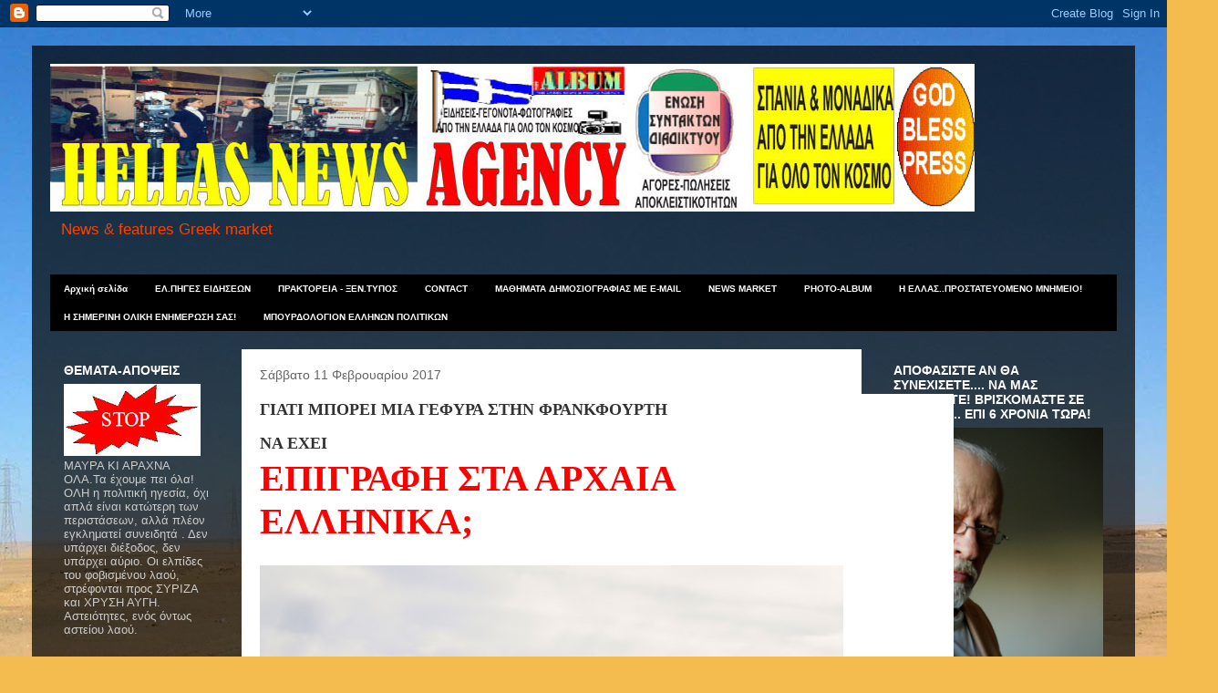

--- FILE ---
content_type: text/html; charset=UTF-8
request_url: https://hellasnews-agency.blogspot.com/2017/02/blog-post_85.html
body_size: 45089
content:
<!DOCTYPE html>
<html class='v2' dir='ltr' lang='el'>
<head>
<link href='https://www.blogger.com/static/v1/widgets/335934321-css_bundle_v2.css' rel='stylesheet' type='text/css'/>
<meta content='width=1100' name='viewport'/>
<meta content='text/html; charset=UTF-8' http-equiv='Content-Type'/>
<meta content='blogger' name='generator'/>
<link href='https://hellasnews-agency.blogspot.com/favicon.ico' rel='icon' type='image/x-icon'/>
<link href='https://hellasnews-agency.blogspot.com/2017/02/blog-post_85.html' rel='canonical'/>
<link rel="alternate" type="application/atom+xml" title="NEWS-AGENCY πρακτορείο ειδήσεων - Atom" href="https://hellasnews-agency.blogspot.com/feeds/posts/default" />
<link rel="alternate" type="application/rss+xml" title="NEWS-AGENCY πρακτορείο ειδήσεων - RSS" href="https://hellasnews-agency.blogspot.com/feeds/posts/default?alt=rss" />
<link rel="service.post" type="application/atom+xml" title="NEWS-AGENCY πρακτορείο ειδήσεων - Atom" href="https://www.blogger.com/feeds/8807175645925678479/posts/default" />

<link rel="alternate" type="application/atom+xml" title="NEWS-AGENCY πρακτορείο ειδήσεων - Atom" href="https://hellasnews-agency.blogspot.com/feeds/6922705437687185947/comments/default" />
<!--Can't find substitution for tag [blog.ieCssRetrofitLinks]-->
<link href='http://www.itspossible.gr/wp-content/uploads/2017/02/frankfurt_bridge2.jpg' rel='image_src'/>
<meta content='https://hellasnews-agency.blogspot.com/2017/02/blog-post_85.html' property='og:url'/>
<meta content='NEWS-AGENCY πρακτορείο ειδήσεων' property='og:title'/>
<meta content='       Γιατί μπορεί μια γέφυρα στην Φρανκφούρτη    να έχει     επιγραφή στα αρχαία     ΕΛΛΗΝΙΚΆ;          Περνώντας από μια σιδερένια πεζογέ...' property='og:description'/>
<meta content='https://lh3.googleusercontent.com/blogger_img_proxy/AEn0k_vd16lSfFfvAuD_brL4YARJ9b_Cox2TPd9q_MEqONcZ8YfV5IVz-YQ3ysr_OL8b3_fnxMxmCsjfMkwgfoAzmUFN4MnV6VVZcrmfjxNRPqvu4-GH6vUsGrwLa-hYfuDFEtUp4sDIeI5jIFo0YANc=w1200-h630-p-k-no-nu' property='og:image'/>
<title>NEWS-AGENCY πρακτορείο ειδήσεων</title>
<style type='text/css'>@font-face{font-family:'Chewy';font-style:normal;font-weight:400;font-display:swap;src:url(//fonts.gstatic.com/s/chewy/v18/uK_94ruUb-k-wn52KjI9OPec.woff2)format('woff2');unicode-range:U+0000-00FF,U+0131,U+0152-0153,U+02BB-02BC,U+02C6,U+02DA,U+02DC,U+0304,U+0308,U+0329,U+2000-206F,U+20AC,U+2122,U+2191,U+2193,U+2212,U+2215,U+FEFF,U+FFFD;}</style>
<style id='page-skin-1' type='text/css'><!--
/*
-----------------------------------------------
Blogger Template Style
Name:     Travel
Designer: Sookhee Lee
URL:      www.plyfly.net
----------------------------------------------- */
/* Content
----------------------------------------------- */
body {
font: normal normal 13px Verdana, Geneva, sans-serif;
color: #000000;
background: #f4bc4f url(//themes.googleusercontent.com/image?id=0BwVBOzw_-hbMMDYxYTU0MmQtZTA5Yi00MTIwLTk3ZjktZWI4MzJhMDQyOTIy) repeat-x fixed top center;
}
html body .region-inner {
min-width: 0;
max-width: 100%;
width: auto;
}
a:link {
text-decoration:none;
color: #ff4100;
}
a:visited {
text-decoration:none;
color: #b83509;
}
a:hover {
text-decoration:underline;
color: #ff4100;
}
.content-outer .content-cap-top {
height: 0;
background: transparent none repeat-x scroll top center;
}
.content-outer {
margin: 0 auto;
padding-top: 20px;
}
.content-inner {
background: transparent url(//www.blogblog.com/1kt/travel/bg_black_70.png) repeat scroll top left;
background-position: left -0;
background-color: transparent;
padding: 20px;
}
.main-inner .date-outer {
margin-bottom: 2em;
}
/* Header
----------------------------------------------- */
.header-inner .Header .titlewrapper,
.header-inner .Header .descriptionwrapper {
padding-left: 10px;
padding-right: 10px;
}
.Header h1 {
font: normal normal 60px Chewy;
color: #ff00be;
}
.Header h1 a {
color: #ff00be;
}
.Header .description {
color: #ff4100;
font-size: 130%;
}
/* Tabs
----------------------------------------------- */
.tabs-inner {
margin: 1em 0 0;
padding: 0;
}
.tabs-inner .section {
margin: 0;
}
.tabs-inner .widget ul {
padding: 0;
background: #000000 url(https://resources.blogblog.com/blogblog/data/1kt/travel/bg_black_50.png) repeat scroll top center;
}
.tabs-inner .widget li {
border: none;
}
.tabs-inner .widget li a {
display: inline-block;
padding: 1em 1.5em;
color: #ffffff;
font: normal bold 10px 'Trebuchet MS',Trebuchet,sans-serif;
}
.tabs-inner .widget li.selected a,
.tabs-inner .widget li a:hover {
position: relative;
z-index: 1;
background: transparent url(https://resources.blogblog.com/blogblog/data/1kt/travel/bg_black_50.png) repeat scroll top center;
color: #ffffff;
}
/* Headings
----------------------------------------------- */
h2 {
font: normal bold 14px 'Trebuchet MS',Trebuchet,sans-serif;
color: #ffffff;
}
.main-inner h2.date-header {
font: normal normal 14px 'Trebuchet MS',Trebuchet,sans-serif;
color: #666666;
}
.footer-inner .widget h2,
.sidebar .widget h2 {
padding-bottom: .5em;
}
/* Main
----------------------------------------------- */
.main-inner {
padding: 20px 0;
}
.main-inner .column-center-inner {
padding: 20px 0;
}
.main-inner .column-center-inner .section {
margin: 0 20px;
}
.main-inner .column-right-inner {
margin-left: 20px;
}
.main-inner .fauxcolumn-right-outer .fauxcolumn-inner {
margin-left: 20px;
background: transparent none repeat scroll top left;
}
.main-inner .column-left-inner {
margin-right: 20px;
}
.main-inner .fauxcolumn-left-outer .fauxcolumn-inner {
margin-right: 20px;
background: transparent none repeat scroll top left;
}
.main-inner .column-left-inner,
.main-inner .column-right-inner {
padding: 15px 0;
}
/* Posts
----------------------------------------------- */
h3.post-title {
margin-top: 20px;
}
h3.post-title a {
font: normal bold 20px 'Trebuchet MS',Trebuchet,sans-serif;
color: #000000;
}
h3.post-title a:hover {
text-decoration: underline;
}
.main-inner .column-center-outer {
background: #ffffff none repeat scroll top left;
_background-image: none;
}
.post-body {
line-height: 1.4;
position: relative;
}
.post-header {
margin: 0 0 1em;
line-height: 1.6;
}
.post-footer {
margin: .5em 0;
line-height: 1.6;
}
#blog-pager {
font-size: 140%;
}
#comments {
background: #cccccc none repeat scroll top center;
padding: 15px;
}
#comments .comment-author {
padding-top: 1.5em;
}
#comments h4,
#comments .comment-author a,
#comments .comment-timestamp a {
color: #000000;
}
#comments .comment-author:first-child {
padding-top: 0;
border-top: none;
}
.avatar-image-container {
margin: .2em 0 0;
}
/* Comments
----------------------------------------------- */
#comments a {
color: #000000;
}
.comments .comments-content .icon.blog-author {
background-repeat: no-repeat;
background-image: url([data-uri]);
}
.comments .comments-content .loadmore a {
border-top: 1px solid #000000;
border-bottom: 1px solid #000000;
}
.comments .comment-thread.inline-thread {
background: #ffffff;
}
.comments .continue {
border-top: 2px solid #000000;
}
/* Widgets
----------------------------------------------- */
.sidebar .widget {
border-bottom: 2px solid transparent;
padding-bottom: 10px;
margin: 10px 0;
}
.sidebar .widget:first-child {
margin-top: 0;
}
.sidebar .widget:last-child {
border-bottom: none;
margin-bottom: 0;
padding-bottom: 0;
}
.footer-inner .widget,
.sidebar .widget {
font: normal normal 13px Verdana, Geneva, sans-serif;
color: #cccccc;
}
.sidebar .widget a:link {
color: #cccccc;
text-decoration: none;
}
.sidebar .widget a:visited {
color: #b83509;
}
.sidebar .widget a:hover {
color: #cccccc;
text-decoration: underline;
}
.footer-inner .widget a:link {
color: #ff4100;
text-decoration: none;
}
.footer-inner .widget a:visited {
color: #b83509;
}
.footer-inner .widget a:hover {
color: #ff4100;
text-decoration: underline;
}
.widget .zippy {
color: #ffffff;
}
.footer-inner {
background: transparent none repeat scroll top center;
}
/* Mobile
----------------------------------------------- */
body.mobile  {
background-size: 100% auto;
}
body.mobile .AdSense {
margin: 0 -10px;
}
.mobile .body-fauxcolumn-outer {
background: transparent none repeat scroll top left;
}
.mobile .footer-inner .widget a:link {
color: #cccccc;
text-decoration: none;
}
.mobile .footer-inner .widget a:visited {
color: #b83509;
}
.mobile-post-outer a {
color: #000000;
}
.mobile-link-button {
background-color: #ff4100;
}
.mobile-link-button a:link, .mobile-link-button a:visited {
color: #ffffff;
}
.mobile-index-contents {
color: #000000;
}
.mobile .tabs-inner .PageList .widget-content {
background: transparent url(https://resources.blogblog.com/blogblog/data/1kt/travel/bg_black_50.png) repeat scroll top center;
color: #ffffff;
}
.mobile .tabs-inner .PageList .widget-content .pagelist-arrow {
border-left: 1px solid #ffffff;
}

--></style>
<style id='template-skin-1' type='text/css'><!--
body {
min-width: 1210px;
}
.content-outer, .content-fauxcolumn-outer, .region-inner {
min-width: 1210px;
max-width: 1210px;
_width: 1210px;
}
.main-inner .columns {
padding-left: 210px;
padding-right: 280px;
}
.main-inner .fauxcolumn-center-outer {
left: 210px;
right: 280px;
/* IE6 does not respect left and right together */
_width: expression(this.parentNode.offsetWidth -
parseInt("210px") -
parseInt("280px") + 'px');
}
.main-inner .fauxcolumn-left-outer {
width: 210px;
}
.main-inner .fauxcolumn-right-outer {
width: 280px;
}
.main-inner .column-left-outer {
width: 210px;
right: 100%;
margin-left: -210px;
}
.main-inner .column-right-outer {
width: 280px;
margin-right: -280px;
}
#layout {
min-width: 0;
}
#layout .content-outer {
min-width: 0;
width: 800px;
}
#layout .region-inner {
min-width: 0;
width: auto;
}
body#layout div.add_widget {
padding: 8px;
}
body#layout div.add_widget a {
margin-left: 32px;
}
--></style>
<style>
    body {background-image:url(\/\/themes.googleusercontent.com\/image?id=0BwVBOzw_-hbMMDYxYTU0MmQtZTA5Yi00MTIwLTk3ZjktZWI4MzJhMDQyOTIy);}
    
@media (max-width: 200px) { body {background-image:url(\/\/themes.googleusercontent.com\/image?id=0BwVBOzw_-hbMMDYxYTU0MmQtZTA5Yi00MTIwLTk3ZjktZWI4MzJhMDQyOTIy&options=w200);}}
@media (max-width: 400px) and (min-width: 201px) { body {background-image:url(\/\/themes.googleusercontent.com\/image?id=0BwVBOzw_-hbMMDYxYTU0MmQtZTA5Yi00MTIwLTk3ZjktZWI4MzJhMDQyOTIy&options=w400);}}
@media (max-width: 800px) and (min-width: 401px) { body {background-image:url(\/\/themes.googleusercontent.com\/image?id=0BwVBOzw_-hbMMDYxYTU0MmQtZTA5Yi00MTIwLTk3ZjktZWI4MzJhMDQyOTIy&options=w800);}}
@media (max-width: 1200px) and (min-width: 801px) { body {background-image:url(\/\/themes.googleusercontent.com\/image?id=0BwVBOzw_-hbMMDYxYTU0MmQtZTA5Yi00MTIwLTk3ZjktZWI4MzJhMDQyOTIy&options=w1200);}}
/* Last tag covers anything over one higher than the previous max-size cap. */
@media (min-width: 1201px) { body {background-image:url(\/\/themes.googleusercontent.com\/image?id=0BwVBOzw_-hbMMDYxYTU0MmQtZTA5Yi00MTIwLTk3ZjktZWI4MzJhMDQyOTIy&options=w1600);}}
  </style>
<link href='https://www.blogger.com/dyn-css/authorization.css?targetBlogID=8807175645925678479&amp;zx=12239ede-2396-46af-867c-6c5861939fc9' media='none' onload='if(media!=&#39;all&#39;)media=&#39;all&#39;' rel='stylesheet'/><noscript><link href='https://www.blogger.com/dyn-css/authorization.css?targetBlogID=8807175645925678479&amp;zx=12239ede-2396-46af-867c-6c5861939fc9' rel='stylesheet'/></noscript>
<meta name='google-adsense-platform-account' content='ca-host-pub-1556223355139109'/>
<meta name='google-adsense-platform-domain' content='blogspot.com'/>

<!-- data-ad-client=ca-pub-2595421919648984 -->

</head>
<body class='loading variant-road'>
<div class='navbar section' id='navbar' name='Navbar'><div class='widget Navbar' data-version='1' id='Navbar1'><script type="text/javascript">
    function setAttributeOnload(object, attribute, val) {
      if(window.addEventListener) {
        window.addEventListener('load',
          function(){ object[attribute] = val; }, false);
      } else {
        window.attachEvent('onload', function(){ object[attribute] = val; });
      }
    }
  </script>
<div id="navbar-iframe-container"></div>
<script type="text/javascript" src="https://apis.google.com/js/platform.js"></script>
<script type="text/javascript">
      gapi.load("gapi.iframes:gapi.iframes.style.bubble", function() {
        if (gapi.iframes && gapi.iframes.getContext) {
          gapi.iframes.getContext().openChild({
              url: 'https://www.blogger.com/navbar/8807175645925678479?po\x3d6922705437687185947\x26origin\x3dhttps://hellasnews-agency.blogspot.com',
              where: document.getElementById("navbar-iframe-container"),
              id: "navbar-iframe"
          });
        }
      });
    </script><script type="text/javascript">
(function() {
var script = document.createElement('script');
script.type = 'text/javascript';
script.src = '//pagead2.googlesyndication.com/pagead/js/google_top_exp.js';
var head = document.getElementsByTagName('head')[0];
if (head) {
head.appendChild(script);
}})();
</script>
</div></div>
<div class='body-fauxcolumns'>
<div class='fauxcolumn-outer body-fauxcolumn-outer'>
<div class='cap-top'>
<div class='cap-left'></div>
<div class='cap-right'></div>
</div>
<div class='fauxborder-left'>
<div class='fauxborder-right'></div>
<div class='fauxcolumn-inner'>
</div>
</div>
<div class='cap-bottom'>
<div class='cap-left'></div>
<div class='cap-right'></div>
</div>
</div>
</div>
<div class='content'>
<div class='content-fauxcolumns'>
<div class='fauxcolumn-outer content-fauxcolumn-outer'>
<div class='cap-top'>
<div class='cap-left'></div>
<div class='cap-right'></div>
</div>
<div class='fauxborder-left'>
<div class='fauxborder-right'></div>
<div class='fauxcolumn-inner'>
</div>
</div>
<div class='cap-bottom'>
<div class='cap-left'></div>
<div class='cap-right'></div>
</div>
</div>
</div>
<div class='content-outer'>
<div class='content-cap-top cap-top'>
<div class='cap-left'></div>
<div class='cap-right'></div>
</div>
<div class='fauxborder-left content-fauxborder-left'>
<div class='fauxborder-right content-fauxborder-right'></div>
<div class='content-inner'>
<header>
<div class='header-outer'>
<div class='header-cap-top cap-top'>
<div class='cap-left'></div>
<div class='cap-right'></div>
</div>
<div class='fauxborder-left header-fauxborder-left'>
<div class='fauxborder-right header-fauxborder-right'></div>
<div class='region-inner header-inner'>
<div class='header section' id='header' name='Κεφαλίδα'><div class='widget Header' data-version='1' id='Header1'>
<div id='header-inner'>
<a href='https://hellasnews-agency.blogspot.com/' style='display: block'>
<img alt='NEWS-AGENCY πρακτορείο ειδήσεων' height='162px; ' id='Header1_headerimg' src='https://blogger.googleusercontent.com/img/b/R29vZ2xl/AVvXsEgt-rDelfHVYWzTgcUe2yAIi4vTY9wl-3Shn9sCdAalqWL_AWThDvs9-BE9mKCVhZT7Emw8xi4usTZcSUYPr0HtVHxO8RV1g0NVik4_-0cpFe-6YZvi543CV0mibO6AXJYFuWhZXCwN_5Xc/s1600/FINAL-AGENCY.jpg' style='display: block' width='1014px; '/>
</a>
<div class='descriptionwrapper'>
<p class='description'><span>News &amp; features Greek market</span></p>
</div>
</div>
</div></div>
</div>
</div>
<div class='header-cap-bottom cap-bottom'>
<div class='cap-left'></div>
<div class='cap-right'></div>
</div>
</div>
</header>
<div class='tabs-outer'>
<div class='tabs-cap-top cap-top'>
<div class='cap-left'></div>
<div class='cap-right'></div>
</div>
<div class='fauxborder-left tabs-fauxborder-left'>
<div class='fauxborder-right tabs-fauxborder-right'></div>
<div class='region-inner tabs-inner'>
<div class='tabs section' id='crosscol' name='Σε όλες τις στήλες'><div class='widget PageList' data-version='1' id='PageList1'>
<h2>ΘΕΜΑΤΑ ΠΡΟΣ ΠΩΛΗΣΗ</h2>
<div class='widget-content'>
<ul>
<li>
<a href='https://hellasnews-agency.blogspot.com/'>Αρχική σελίδα</a>
</li>
<li>
<a href='https://hellasnews-agency.blogspot.com/p/blog-page.html'>ΕΛ.ΠΗΓΕΣ ΕΙΔΗΣΕΩΝ</a>
</li>
<li>
<a href='https://hellasnews-agency.blogspot.com/p/blog-page_25.html'>ΠΡΑΚΤΟΡΕΙΑ - ΞΕΝ.ΤΥΠΟΣ</a>
</li>
<li>
<a href='https://hellasnews-agency.blogspot.com/p/blog-page_18.html'>CONTACT</a>
</li>
<li>
<a href='https://hellasnews-agency.blogspot.com/p/blog-page_3.html'>MAΘΗΜΑΤΑ ΔΗΜΟΣΙΟΓΡΑΦΙΑΣ ΜΕ Ε-MAIL</a>
</li>
<li>
<a href='https://hellasnews-agency.blogspot.com/p/news-market.html'>NEWS MARKET</a>
</li>
<li>
<a href='https://hellasnews-agency.blogspot.com/p/blog-page_6.html'>PHOTO-ALBUM</a>
</li>
<li>
<a href='https://hellasnews-agency.blogspot.com/p/h-e.html'>Η ΕΛΛΑΣ..ΠΡΟΣΤΑΤΕΥΟΜΕΝΟ ΜΝΗΜΕΙΟ!</a>
</li>
<li>
<a href='https://hellasnews-agency.blogspot.com/p/blog-page_5083.html'>Η ΣΗΜΕΡΙΝΗ ΟΛΙΚΗ ΕΝΗΜΕΡΩΣΗ ΣΑΣ!</a>
</li>
<li>
<a href='https://hellasnews-agency.blogspot.com/p/blog-page_37.html'>ΜΠΟΥΡΔΟΛΟΓΙΟΝ ΕΛΛΗΝΩΝ ΠΟΛΙΤΙΚΩΝ</a>
</li>
</ul>
<div class='clear'></div>
</div>
</div></div>
<div class='tabs no-items section' id='crosscol-overflow' name='Cross-Column 2'></div>
</div>
</div>
<div class='tabs-cap-bottom cap-bottom'>
<div class='cap-left'></div>
<div class='cap-right'></div>
</div>
</div>
<div class='main-outer'>
<div class='main-cap-top cap-top'>
<div class='cap-left'></div>
<div class='cap-right'></div>
</div>
<div class='fauxborder-left main-fauxborder-left'>
<div class='fauxborder-right main-fauxborder-right'></div>
<div class='region-inner main-inner'>
<div class='columns fauxcolumns'>
<div class='fauxcolumn-outer fauxcolumn-center-outer'>
<div class='cap-top'>
<div class='cap-left'></div>
<div class='cap-right'></div>
</div>
<div class='fauxborder-left'>
<div class='fauxborder-right'></div>
<div class='fauxcolumn-inner'>
</div>
</div>
<div class='cap-bottom'>
<div class='cap-left'></div>
<div class='cap-right'></div>
</div>
</div>
<div class='fauxcolumn-outer fauxcolumn-left-outer'>
<div class='cap-top'>
<div class='cap-left'></div>
<div class='cap-right'></div>
</div>
<div class='fauxborder-left'>
<div class='fauxborder-right'></div>
<div class='fauxcolumn-inner'>
</div>
</div>
<div class='cap-bottom'>
<div class='cap-left'></div>
<div class='cap-right'></div>
</div>
</div>
<div class='fauxcolumn-outer fauxcolumn-right-outer'>
<div class='cap-top'>
<div class='cap-left'></div>
<div class='cap-right'></div>
</div>
<div class='fauxborder-left'>
<div class='fauxborder-right'></div>
<div class='fauxcolumn-inner'>
</div>
</div>
<div class='cap-bottom'>
<div class='cap-left'></div>
<div class='cap-right'></div>
</div>
</div>
<!-- corrects IE6 width calculation -->
<div class='columns-inner'>
<div class='column-center-outer'>
<div class='column-center-inner'>
<div class='main section' id='main' name='Κύριος'><div class='widget Blog' data-version='1' id='Blog1'>
<div class='blog-posts hfeed'>

          <div class="date-outer">
        
<h2 class='date-header'><span>Σάββατο 11 Φεβρουαρίου 2017</span></h2>

          <div class="date-posts">
        
<div class='post-outer'>
<div class='post hentry uncustomized-post-template' itemprop='blogPost' itemscope='itemscope' itemtype='http://schema.org/BlogPosting'>
<meta content='http://www.itspossible.gr/wp-content/uploads/2017/02/frankfurt_bridge2.jpg' itemprop='image_url'/>
<meta content='8807175645925678479' itemprop='blogId'/>
<meta content='6922705437687185947' itemprop='postId'/>
<a name='6922705437687185947'></a>
<div class='post-header'>
<div class='post-header-line-1'></div>
</div>
<div class='post-body entry-content' id='post-body-6922705437687185947' itemprop='description articleBody'>
<div dir="ltr" style="text-align: left;" trbidi="on">
<div class="mkdf-title mkdf-breadcrumb-type mkdf-content-left-alignment" data-height="0" style="background: 50% 0px no-repeat rgb(255, 255, 255); border: 0px; font-family: 'open sans', sans-serif; height: auto; line-height: 25px; margin: 0px; outline: 0px; padding: 0px; position: relative; vertical-align: baseline; width: 761.25px; z-index: 101;">
<div class="mkdf-title-holder" style="background-attachment: initial; background-clip: initial; background-color: initial; background-image: initial; background-origin: initial; background-position: 0px 0px; background-repeat: initial; background-size: initial; border-image-outset: initial; border-image-repeat: initial; border-image-slice: initial; border-image-source: initial; border-image-width: initial; border: 0px; box-sizing: border-box; display: table; height: 181px; margin: 0px; outline: 0px; padding: 0px; position: relative; vertical-align: baseline; width: 761px;">
<div class="mkdf-title-subtitle-holder" style="background-attachment: initial; background-clip: initial; background-color: initial; background-image: initial; background-origin: initial; background-position: 0px 0px; background-repeat: initial; background-size: initial; border-bottom-style: none; border-left-width: 0px; border-right-width: 0px; border-top-width: 0px; margin: 0px; outline: 0px; padding: 0px; position: relative; vertical-align: baseline; z-index: 25;">
<div class="mkdf-title-subtitle-holder-inner" style="background-attachment: initial; background-clip: initial; background-color: initial; background-image: initial; background-origin: initial; background-position: 0px 0px; background-repeat: initial; background-size: initial; border-image-outset: initial; border-image-repeat: initial; border-image-slice: initial; border-image-source: initial; border-image-width: initial; border: 0px; margin: 0px; outline: 0px; padding: 0px; vertical-align: baseline;">
<h1 class="mkdf-title-text" style="background-attachment: initial; background-clip: initial; background-color: initial; background-image: initial; background-origin: initial; background-position: 0px 0px; background-repeat: initial; background-size: initial; border-image-outset: initial; border-image-repeat: initial; border-image-slice: initial; border-image-source: initial; border-image-width: initial; border: 0px; color: #333333; font-family: 'open sans'; line-height: 1.175em; margin: 0px; outline: 0px; padding: 0px; text-transform: uppercase; vertical-align: baseline;">
<span style="font-size: large;">
Γιατί μπορεί μια γέφυρα στην Φρανκφούρτη&nbsp;</span></h1>
<h1 class="mkdf-title-text" style="background-attachment: initial; background-clip: initial; background-color: initial; background-image: initial; background-origin: initial; background-position: 0px 0px; background-repeat: initial; background-size: initial; border-image-outset: initial; border-image-repeat: initial; border-image-slice: initial; border-image-source: initial; border-image-width: initial; border: 0px; color: #333333; font-family: 'open sans'; line-height: 1.175em; margin: 0px; outline: 0px; padding: 0px; text-transform: uppercase; vertical-align: baseline;">
<span style="font-size: large;">να έχει</span><span style="font-size: 40px;">&nbsp;</span></h1>
<h1 class="mkdf-title-text" style="background-attachment: initial; background-clip: initial; background-color: initial; background-image: initial; background-origin: initial; background-position: 0px 0px; background-repeat: initial; background-size: initial; border-image-outset: initial; border-image-repeat: initial; border-image-slice: initial; border-image-source: initial; border-image-width: initial; border: 0px; font-family: 'open sans'; font-size: 40px; line-height: 1.175em; margin: 0px; outline: 0px; padding: 0px; text-transform: uppercase; vertical-align: baseline;">
<span style="color: red;">επιγραφή στα αρχαία&nbsp;</span></h1>
<div>
<h1 class="mkdf-title-text" style="background-attachment: initial; background-clip: initial; background-color: initial; background-image: initial; background-origin: initial; background-position: 0px 0px; background-repeat: initial; background-size: initial; border-image-outset: initial; border-image-repeat: initial; border-image-slice: initial; border-image-source: initial; border-image-width: initial; border: 0px; font-family: 'open sans'; font-size: 40px; line-height: 1.175em; margin: 0px; outline: 0px; padding: 0px; text-transform: uppercase; vertical-align: baseline;">
<span style="color: red;">ΕΛΛΗΝΙΚΆ;</span></h1>
</div>
<div>
<br /></div>
<h1 class="mkdf-title-text" style="background-attachment: initial; background-clip: initial; background-color: initial; background-image: initial; background-origin: initial; background-position: 0px 0px; background-repeat: initial; background-size: initial; border-image-outset: initial; border-image-repeat: initial; border-image-slice: initial; border-image-source: initial; border-image-width: initial; border: 0px; color: #333333; font-family: 'open sans'; font-size: 40px; line-height: 1.175em; margin: 0px; outline: 0px; padding: 0px; text-transform: uppercase; vertical-align: baseline;">
<img src="https://lh3.googleusercontent.com/blogger_img_proxy/AEn0k_vd16lSfFfvAuD_brL4YARJ9b_Cox2TPd9q_MEqONcZ8YfV5IVz-YQ3ysr_OL8b3_fnxMxmCsjfMkwgfoAzmUFN4MnV6VVZcrmfjxNRPqvu4-GH6vUsGrwLa-hYfuDFEtUp4sDIeI5jIFo0YANc=s0-d" style="background-color: initial; font-family: &#39;open sans&#39;, sans-serif; font-size: 14px; line-height: 25px;"></h1>
<div style="font-size: 14px;">
</div>
<div style="font-size: 14px;">
<span style="background-color: initial; font-family: &quot;open sans&quot;;">Περνώντας από μια σιδερένια πεζογέφυρα στο κέντρο της Φρανκφούρτης, δεν μπορεί παρά να εκπλαγεί κανείς&nbsp;</span><br />
<span style="background-color: initial; font-family: &quot;open sans&quot;;">διαβάζοντας μια επιγραφή σε αρχαία ελληνικά να δεσπόζει στην κορυφή της γέφυρας. Πρόκειται για μια εικόνα&nbsp;</span><br />
<span style="background-color: initial; font-family: &quot;open sans&quot;;">με το δικό της ενδιαφέρον, αφού μη ξεχνάμε ότι η Γερμανία είναι το οικονομικό κέντρο της Ευρώπης.</span></div>
</div>
</div>
</div>
</div>
<br />
<br />
<article class="post-14832 post type-post status-publish format-standard has-post-thumbnail hentry category-viral tag-viral tag-1967 tag-1154 tag-3508" id="post-14832" style="background-color: white; border-bottom-color: rgb(209, 209, 209); border-bottom-style: solid; border-bottom-width: 1px; display: inline-block; font-family: 'Open Sans', sans-serif; font-size: 14px; line-height: 25px; margin: 35px 0px 0px; position: relative; vertical-align: middle; width: 761.25px;"><div class="mkdf-post-content" style="background: 0px 0px; border: 0px; margin: 0px 0px 41px; outline: 0px; padding: 0px; vertical-align: baseline;">
<div class="mkdf-post-text" style="background: 0px 0px; border: 0px; margin: 0px; outline: 0px; padding: 0px; vertical-align: baseline;">
<div class="mkdf-post-text-inner clearfix" style="background: 0px 0px; border: 0px; margin: 0px; outline: 0px; padding: 0px; vertical-align: baseline;">
<a name="more"></a><br />
<div style="background: 0px 0px; border: 0px; font-family: 'Open Sans'; margin-bottom: 10px; margin-top: 10px; outline: 0px; padding: 0px; vertical-align: baseline;">
Η επιγραφή αναφέρει: &#171;ΠΛΕΩΝ ΕΠΙ ΟΙΝΟΠΑ ΠΟΝΤΟΝ ΕΠ ΑΛΛΟΘΡΟΟΥΣ ΑΝΘΡΩΠΟΥΣ&#187;. Πρόκειται<br />
για απόσπασμα από την Οδύσσεια του Ομήρου (Α,183) που σε ελεύθερη μετάφραση θα πει: &#171;πλέοντας σε<br />
σκοτεινό πέλαγος προς αλλόγλωσσους ανθρώπους&#187;.</div>
<div style="background: 0px 0px; border: 0px; font-family: 'Open Sans'; margin-bottom: 10px; margin-top: 10px; outline: 0px; padding: 0px; vertical-align: baseline;">
Με την ευκαιρία και για την ακρίβεια των γραφομένων, &#171;οίνωψ πόντος&#187; κυριολεκτικά σημαίνει πέλαγος με την<br />
όψη του κρασιού (&#171;κρασάτο&#187;, &#171;βαθυκόκκινο&#187;), χαρακτηρισμός μάλλον αταίριαστος για πέλαγος, άρα<br />
μεταφράζουμε &#171;σκοτεινό&#187; (&#171;σκουρόχρωμο&#187;), όπως σημειώνει το&nbsp;<strong style="background: 0px 0px; border: 0px; margin: 0px; outline: 0px; padding: 0px; vertical-align: baseline;"><a href="http://perierga.gr/2017/02/i-gefyra-tis-frankfourtis-pou-milaei-arxaia-ellinika/" style="background: 0px 0px; border: 0px; color: #dd3333; cursor: pointer; margin: 0px; outline: 0px; padding: 0px; text-decoration: none; transition: color 0.3s cubic-bezier(0.35, 0.7, 0.32, 0.9); vertical-align: baseline;" target="_blank">perierga.gr</a></strong>.</div>
<div style="background: 0px 0px; border: 0px; font-family: 'Open Sans'; margin-bottom: 10px; margin-top: 10px; outline: 0px; padding: 0px; vertical-align: baseline;">
Στη βάση της γέφυρας υπάρχει σχετική επιγραφή που μεταφράζει στα γερμανικά: &#8220;Auf weinfarbenem Meer<br />
segelnd zu anderen Menschen&#8221;. Οι στίχοι του Ομήρου επιλέχτηκαν συμβολικά γιατί η γέφυρα ενώνει δύο<br />
διαφορετικές περιοχές της Φρανκφούρτης πάνω από τα σκούρα νερά του ποταμού Μάιν.</div>
<div style="background: 0px 0px; border: 0px; font-family: 'Open Sans'; margin-bottom: 10px; margin-top: 10px; outline: 0px; padding: 0px; vertical-align: baseline;">
<img alt="" class="alignleft size-full wp-image-14833" height="505" sizes="(max-width: 600px) 100vw, 600px" src="https://lh3.googleusercontent.com/blogger_img_proxy/AEn0k_tzAKTkqodAs5OS8fDg6BlcmMQo9o0MleC5FIlSWt-493phD-MHvktOXl7A5P5viaV1y4vgw--Js6_p1TKaE3Btnlewe0h6UG44Xd6gdzc91mzp9BfYeY7mBAzy2au6HTpSTGfGVDOu9HmOJCYD=s0-d" srcset="http://www.itspossible.gr/wp-content/uploads/2017/02/frankfurt_bridge3.jpg 600w, http://www.itspossible.gr/wp-content/uploads/2017/02/frankfurt_bridge3-300x253.jpg 300w" style="float: left; height: auto; margin: 0px 20px 20px 0px; max-width: 100%;" width="600"></div>
</div>
</div>
</div>
</article></div>
<div style='clear: both;'></div>
</div>
<div class='post-footer'>
<div class='post-footer-line post-footer-line-1'>
<span class='post-author vcard'>
Αναρτήθηκε από
<span class='fn' itemprop='author' itemscope='itemscope' itemtype='http://schema.org/Person'>
<meta content='https://www.blogger.com/profile/10227289249794173323' itemprop='url'/>
<a class='g-profile' href='https://www.blogger.com/profile/10227289249794173323' rel='author' title='author profile'>
<span itemprop='name'>reporterABC</span>
</a>
</span>
</span>
<span class='post-timestamp'>
στις
<meta content='https://hellasnews-agency.blogspot.com/2017/02/blog-post_85.html' itemprop='url'/>
<a class='timestamp-link' href='https://hellasnews-agency.blogspot.com/2017/02/blog-post_85.html' rel='bookmark' title='permanent link'><abbr class='published' itemprop='datePublished' title='2017-02-11T18:02:00+02:00'>6:02&#8239;μ.μ.</abbr></a>
</span>
<span class='post-comment-link'>
</span>
<span class='post-icons'>
<span class='item-action'>
<a href='https://www.blogger.com/email-post/8807175645925678479/6922705437687185947' title='Αποστολή ανάρτησης'>
<img alt='' class='icon-action' height='13' src='https://resources.blogblog.com/img/icon18_email.gif' width='18'/>
</a>
</span>
<span class='item-control blog-admin pid-1919826707'>
<a href='https://www.blogger.com/post-edit.g?blogID=8807175645925678479&postID=6922705437687185947&from=pencil' title='Επεξεργασία ανάρτησης'>
<img alt='' class='icon-action' height='18' src='https://resources.blogblog.com/img/icon18_edit_allbkg.gif' width='18'/>
</a>
</span>
</span>
<div class='post-share-buttons goog-inline-block'>
<a class='goog-inline-block share-button sb-email' href='https://www.blogger.com/share-post.g?blogID=8807175645925678479&postID=6922705437687185947&target=email' target='_blank' title='Αποστολή με μήνυμα ηλεκτρονικού ταχυδρομείου
'><span class='share-button-link-text'>Αποστολή με μήνυμα ηλεκτρονικού ταχυδρομείου
</span></a><a class='goog-inline-block share-button sb-blog' href='https://www.blogger.com/share-post.g?blogID=8807175645925678479&postID=6922705437687185947&target=blog' onclick='window.open(this.href, "_blank", "height=270,width=475"); return false;' target='_blank' title='BlogThis!'><span class='share-button-link-text'>BlogThis!</span></a><a class='goog-inline-block share-button sb-twitter' href='https://www.blogger.com/share-post.g?blogID=8807175645925678479&postID=6922705437687185947&target=twitter' target='_blank' title='Κοινοποίηση στο X'><span class='share-button-link-text'>Κοινοποίηση στο X</span></a><a class='goog-inline-block share-button sb-facebook' href='https://www.blogger.com/share-post.g?blogID=8807175645925678479&postID=6922705437687185947&target=facebook' onclick='window.open(this.href, "_blank", "height=430,width=640"); return false;' target='_blank' title='Μοιραστείτε το στο Facebook'><span class='share-button-link-text'>Μοιραστείτε το στο Facebook</span></a><a class='goog-inline-block share-button sb-pinterest' href='https://www.blogger.com/share-post.g?blogID=8807175645925678479&postID=6922705437687185947&target=pinterest' target='_blank' title='Κοινοποίηση στο Pinterest'><span class='share-button-link-text'>Κοινοποίηση στο Pinterest</span></a>
</div>
</div>
<div class='post-footer-line post-footer-line-2'>
<span class='post-labels'>
Ετικέτες
<a href='https://hellasnews-agency.blogspot.com/search/label/%CE%95%CE%99%CE%94%CE%97%CE%A3%CE%95%CE%99%CE%A3' rel='tag'>ΕΙΔΗΣΕΙΣ</a>
</span>
</div>
<div class='post-footer-line post-footer-line-3'>
<span class='post-location'>
</span>
</div>
</div>
</div>
<div class='comments' id='comments'>
<a name='comments'></a>
<h4>Δεν υπάρχουν σχόλια:</h4>
<div id='Blog1_comments-block-wrapper'>
<dl class='avatar-comment-indent' id='comments-block'>
</dl>
</div>
<p class='comment-footer'>
<div class='comment-form'>
<a name='comment-form'></a>
<h4 id='comment-post-message'>Δημοσίευση σχολίου</h4>
<p>
</p>
<a href='https://www.blogger.com/comment/frame/8807175645925678479?po=6922705437687185947&hl=el&saa=85391&origin=https://hellasnews-agency.blogspot.com' id='comment-editor-src'></a>
<iframe allowtransparency='true' class='blogger-iframe-colorize blogger-comment-from-post' frameborder='0' height='410px' id='comment-editor' name='comment-editor' src='' width='100%'></iframe>
<script src='https://www.blogger.com/static/v1/jsbin/2830521187-comment_from_post_iframe.js' type='text/javascript'></script>
<script type='text/javascript'>
      BLOG_CMT_createIframe('https://www.blogger.com/rpc_relay.html');
    </script>
</div>
</p>
</div>
</div>

        </div></div>
      
</div>
<div class='blog-pager' id='blog-pager'>
<span id='blog-pager-newer-link'>
<a class='blog-pager-newer-link' href='https://hellasnews-agency.blogspot.com/2017/02/1964.html' id='Blog1_blog-pager-newer-link' title='Νεότερη ανάρτηση'>Νεότερη ανάρτηση</a>
</span>
<span id='blog-pager-older-link'>
<a class='blog-pager-older-link' href='https://hellasnews-agency.blogspot.com/2017/02/blog-post_43.html' id='Blog1_blog-pager-older-link' title='Παλαιότερη Ανάρτηση'>Παλαιότερη Ανάρτηση</a>
</span>
<a class='home-link' href='https://hellasnews-agency.blogspot.com/'>Αρχική σελίδα</a>
</div>
<div class='clear'></div>
<div class='post-feeds'>
<div class='feed-links'>
Εγγραφή σε:
<a class='feed-link' href='https://hellasnews-agency.blogspot.com/feeds/6922705437687185947/comments/default' target='_blank' type='application/atom+xml'>Σχόλια ανάρτησης (Atom)</a>
</div>
</div>
</div></div>
</div>
</div>
<div class='column-left-outer'>
<div class='column-left-inner'>
<aside>
<div class='sidebar section' id='sidebar-left-1'><div class='widget Image' data-version='1' id='Image19'>
<h2>ΘΕΜΑΤΑ-ΑΠΟΨΕΙΣ</h2>
<div class='widget-content'>
<img alt='ΘΕΜΑΤΑ-ΑΠΟΨΕΙΣ' height='79' id='Image19_img' src='https://blogger.googleusercontent.com/img/b/R29vZ2xl/AVvXsEgHUlaEp6nDEndCm_tXwC_NW7V60b-T70Q9AEUGydr7nuJ9r5D9F-hNFN5ih1MQtTQkuoRxF8blfWN20mHDUqAv05Dt0ZIn95bMBVy6BXGll2U3InywhwXBNjuH-OiN0zJPPiJcYygDFeOo/s150/STOP.jpg' width='150'/>
<br/>
<span class='caption'>ΜΑΥΡΑ ΚΙ ΑΡΑΧΝΑ ΟΛΑ.Τα έχουμε πει όλα! ΟΛΗ η πολιτική ηγεσία, όχι απλά είναι κατώτερη των περιστάσεων, αλλά πλέον εγκληματεί συνειδητά . Δεν υπάρχει διέξοδος, δεν υπάρχει αύριο. Οι ελπίδες του φοβισμένου λαού, στρέφονται προς ΣΥΡΙΖΑ και ΧΡΥΣΗ ΑΥΓΗ. Αστειότητες, ενός όντως αστείου λαού.</span>
</div>
<div class='clear'></div>
</div><div class='widget Image' data-version='1' id='Image17'>
<h2>ALMANAK-EΛΛΗΝΩΝ ΔΗΜΟΣΙΟΓΡΑΦΩΝ-ΤΟ ΜΟΝΑΔΙΚΟ LIVE ΑΝΘΟΛΟΓΙΟΝ</h2>
<div class='widget-content'>
<a href='http://www.pressliberty.wordpress.com'>
<img alt='ALMANAK-EΛΛΗΝΩΝ ΔΗΜΟΣΙΟΓΡΑΦΩΝ-ΤΟ ΜΟΝΑΔΙΚΟ LIVE ΑΝΘΟΛΟΓΙΟΝ' height='160' id='Image17_img' src='https://blogger.googleusercontent.com/img/b/R29vZ2xl/AVvXsEiy8duwEj0w_lVIKw-z_fybLaHhSVdDfxgIZ6NyeBJ6eZxw6uCgESi8LMI2JZ4zhQz4X2Ni7_xCjKqlGepUKP3KPTWtTlz4IDiu2YPDyIjcwrQI4dmFiF8omrXZVqUHfvmkwe945iOvpqE7/s200/ALMANAK+copy.jpg' width='182'/>
</a>
<br/>
<span class='caption'>Αν είσαι επαγγελματίας δημοσιογράφος στείλε και το δικό σου WHO IS WHO!, e-mail: pressbank10@gmail.com</span>
</div>
<div class='clear'></div>
</div><div class='widget Image' data-version='1' id='Image16'>
<h2>ΓΡΑΦΕΙΣ-ΕΙΣΑΙ ΣΥΝΤΑΚΤΗΣ ΣΤΟ ΙΝΤΕΡΝΕΤ;</h2>
<div class='widget-content'>
<a href='http://webpressunion.blogspot.com'>
<img alt='ΓΡΑΦΕΙΣ-ΕΙΣΑΙ ΣΥΝΤΑΚΤΗΣ ΣΤΟ ΙΝΤΕΡΝΕΤ;' height='99' id='Image16_img' src='https://blogger.googleusercontent.com/img/b/R29vZ2xl/AVvXsEhyByIVHC1rUfZU4XVZMG8BNjecn3S5EQaYwR4BeNQTRH9LcGRTqNnA82014gXl5JFHYwHMwi94aO2DSZIXyooiy1jbuoZmsH4gpN0-scPIPrNrjtn3hRVapdBEiCWLjJvf-A9ryPR1SKNK/s200/ESD.jpg' width='113'/>
</a>
<br/>
<span class='caption'>ΓΙΝΕ ΚΙ ΕΣΥ ΜΕΛΟΣ ..ΣΤΗΝ ΕΝΩΣΗ ΣΥΝΤΑΚΤΩΝ ΔΙΑΔΙΚΤΥΟΥ Κάνε ΚΛΙΚ στο εικονίδιο για λεπτομέρεις !</span>
</div>
<div class='clear'></div>
</div><div class='widget Image' data-version='1' id='Image15'>
<h2>ΣΥΝΔΕΘΕΙΤΕ ΜΕ ΤΗΝ ΕΤΑΙΡΙΑ ΔΗΜΟΣΙΟΓΡΑΦΙΚΩΝ ΜΕΛΕΤΩΝ</h2>
<div class='widget-content'>
<img alt='ΣΥΝΔΕΘΕΙΤΕ ΜΕ ΤΗΝ ΕΤΑΙΡΙΑ ΔΗΜΟΣΙΟΓΡΑΦΙΚΩΝ ΜΕΛΕΤΩΝ' height='82' id='Image15_img' src='https://blogger.googleusercontent.com/img/b/R29vZ2xl/AVvXsEhVuTwpqv2Je9CwOGfCPcjSW45RSeFw_k30tEN4alnadHSjOFTk_-pBittwHehrcXs8uSmw2v5NHrXaocFptFyX3aVZ49i-6tZdSx7VY61sSeSG2UXiqSdKs8ZPY7309n3FyKl3pgsBQZHk/s200/EDM.jpg' width='137'/>
<br/>
<span class='caption'>Δεχόμαστε άρθρα μελέτες για θέμα Τύπου και τα αναδεικνύουμε. e-mail: pressbank10@gmail.com</span>
</div>
<div class='clear'></div>
</div><div class='widget Image' data-version='1' id='Image14'>
<h2>ΟΙ ΔΙΩΞΕΙΣ ΤΟΥ ΤΥΠΟΥ ΕΙΝΑΙ ΚΑΘΗΜΕΡΙΝΟ ΜΕΝΟΥ ΚΑΙ ΣΤΟΧΟΣ ΚΑΘΕ ΕΞΟΥΣΙΑΣ</h2>
<div class='widget-content'>
<a href='http://webpressunion.blogspot.com'>
<img alt='ΟΙ ΔΙΩΞΕΙΣ ΤΟΥ ΤΥΠΟΥ ΕΙΝΑΙ ΚΑΘΗΜΕΡΙΝΟ ΜΕΝΟΥ ΚΑΙ ΣΤΟΧΟΣ ΚΑΘΕ ΕΞΟΥΣΙΑΣ' height='120' id='Image14_img' src='https://blogger.googleusercontent.com/img/b/R29vZ2xl/AVvXsEjJUZOXg71n6q-MpYrt-YNMsaUcvmPi1yeemWMnP6JZelscZDDslxM7GEuCBCfFnkaOle_kuFj84WjhiGlLz4PeDp6iP7l6ONxVGs6T_c94mHg2MvdJE4Yp8_MBs94Jtw79fiGfB6NMaemL/s200/dioxeis.jpg' width='120'/>
</a>
<br/>
<span class='caption'>Η κάθε εξουσία-διάβαζε λαμόγια- μισει θανάσιμα κάθε συντάκτη.Να επικοινωνείς μαζί μας σε κάθε δίωξη σου!.e-mail: web.pressunion@gmail.com</span>
</div>
<div class='clear'></div>
</div><div class='widget Image' data-version='1' id='Image13'>
<h2>ΟΙ ΕΙΔΗΣΕΙΣ ΣΤΗΝ ΑΡΧΑΙΑ ΕΛΛΗΝΙΚΗ</h2>
<div class='widget-content'>
<a href='http://www.akwn.net'>
<img alt='ΟΙ ΕΙΔΗΣΕΙΣ ΣΤΗΝ ΑΡΧΑΙΑ ΕΛΛΗΝΙΚΗ' height='40' id='Image13_img' src='https://blogger.googleusercontent.com/img/b/R29vZ2xl/AVvXsEgQG2Qyb8QISMBbhNK7J0eig3OGhyphenhyphenuDSKweUAG_l8ZVeHtZWm1FRivppmhUsdZlomOqZn7ih2xeG174VjXfCBvEwB_gwJwxApU6J7PCe6F6uylZWK-C5OXY-by_grK1Eexbl0MGwpmugLYb/s200/akropolis.jpg' width='120'/>
</a>
<br/>
<span class='caption'>Ισπανός καθηγητής της Αρχαίας Ελληνικής στην Οξφόρφη δίνει καθημερινά τη ειδησογραφία στην αρχαία ελληνική. Μια θαυμαστή εμπειρία!</span>
</div>
<div class='clear'></div>
</div><div class='widget Image' data-version='1' id='Image12'>
<h2>ANAZHTHΣΗ ΓΙΑ ΦΘΗΝΗ ΒΕΝΖΙΝΗ</h2>
<div class='widget-content'>
<a href='http://www.ypan.gr'>
<img alt='ANAZHTHΣΗ ΓΙΑ ΦΘΗΝΗ ΒΕΝΖΙΝΗ' height='62' id='Image12_img' src='https://blogger.googleusercontent.com/img/b/R29vZ2xl/AVvXsEhdCTah_PZulhnM0nJL5D781kUUQ__3_BsZo1gA2iwcPu0Q6ZMjGZXISoPy5VqnAfOugJwXcPNCh9TNYfoX4Y85357mRcjCO9Dsrbb1xnRLR3mxyusu3oNRvoayzefirZDvaBk4FuUX6F3c/s200/benzini.jpg' width='92'/>
</a>
<br/>
</div>
<div class='clear'></div>
</div><div class='widget Image' data-version='1' id='Image10'>
<h2>ΤΟ ΠΑΡΑΚΑΤΩ ΑΡΘΡΟ ΦΙΓΟΥΡΑΡΕΙ ΣΤΗ ΘΕΣΗ ΑΥΤΗ ΔΥΟ ΧΡΟΝΙΑ ΤΩΡΑ.ΝΑΙ, ΕΠΙΣΤΡΕΨΑΜΕ ΣΤΟ 1951</h2>
<div class='widget-content'>
<img alt='ΤΟ ΠΑΡΑΚΑΤΩ ΑΡΘΡΟ ΦΙΓΟΥΡΑΡΕΙ ΣΤΗ ΘΕΣΗ ΑΥΤΗ ΔΥΟ ΧΡΟΝΙΑ ΤΩΡΑ.ΝΑΙ, ΕΠΙΣΤΡΕΨΑΜΕ ΣΤΟ 1951' height='121' id='Image10_img' src='https://blogger.googleusercontent.com/img/b/R29vZ2xl/AVvXsEhPUTUbVbx4aWk_U_ZM2J6fY6fsmryGJYQkxe84MY8af3efonpBCXjo-q_F08PVQGK-_kY9ofq44CpKD6Pk4MAa1NJUahuJErvJSm5yFaNVPVh_doKtjX5J7Pc1Jr838Fo37kTG6AwyIR0g/s1600/deltio+epibiosis.jpg' width='149'/>
<br/>
<span class='caption'>H επιστροφή στο χρόνο (1951) άρχισε να τρέχει δραματικά κι αυτό πρέπει να το εμπεδώσουμε! Πισωγυρίσαμε και δεν υπάρχουν πλέον περιθώρια να βυζαντινολογούμε, πλην του ότι οφείλουμε να επιβιώσουμε. Οι πολιτικοί και οι οικονομολόγοι, παγκοσμίως ξώφλησαν δια παντός, αποδείχτηκαν οι επιστήμες τους ανεπαρκείς.Δημιουργήσαμε τη ΣΤΗΛΗ αυτή ώστε όλοι μαζί να παράξουμε ιδέες και λύσεις για να ξεφύγουμε με λιγότερα τραύματα από τον κυκλώνα που μας πλήττει. Έγκριτοι συνεργάτες μας, τακτικοί κι έκτατοι, αλλά κι εσύ αναγνώστη θα δίνουμε όλοι μαζί από τη θέση αυτή όλη την ικμάδα της φαντασίας μας, για να περισώσουμε ο,τι γίνεται να περισωθεί.Και το πρώτο που θέτουμε σαν πρόγευση είναι, ας πούμε, αυτό το κίνημα ΔΕΝ ΠΛΗΡΩΝΩ..Είναι εφικτό; Ο &#900;Ελληνας στην πλειοψηφία του είναι φοβισμένος γι αυτό και γενικώς νομοταγής. Γι αυτό και ΟΛΕΣ οι κυβερνήσεις επέπιπταν ως κοράκια και τον ξεζούμιζαν. Σήμερα όμως μπορεί να αντισταθεί κατά των αλόγιστων ληστρικών επιθέσεων που υφίσταται από τους κρατικούς;. Ναι το ΔΕΝ ΠΛΗΡΩΝΩ είναι μια κάποια λύση, όπως θα έλεγε και η Φρανσουάζ Σαγκάν.. Θα τα ξαναπούμε, επ&#900;αυτού ες αύριον..Στέλνετε μας και τις δικές σας ιδέες.. Στο έκτακτο ΔΕΛΤΙΟ ΕΠΙΒΙΩΣΗΣ... θα παρελαύνουν όλα τα πρακτικά που έχουμε αυτή τη στιγμή ανάγκη</span>
</div>
<div class='clear'></div>
</div><div class='widget Image' data-version='1' id='Image8'>
<h2>ΤΑ ΠΡΩΤΟΣΕΛΙΔΑ ΟΛΩΝ ΤΩΝ ΕΦΗΜΕΡΙΔΩΝ ΣΤΟΝ ΚΟΣΜΟ</h2>
<div class='widget-content'>
<a href='http://thepaperboy.com'>
<img alt='ΤΑ ΠΡΩΤΟΣΕΛΙΔΑ ΟΛΩΝ ΤΩΝ ΕΦΗΜΕΡΙΔΩΝ ΣΤΟΝ ΚΟΣΜΟ' height='54' id='Image8_img' src='https://blogger.googleusercontent.com/img/b/R29vZ2xl/AVvXsEghWpHkOGMuXzzW1S9tw8LrQB68_l9araALo8n72-2mimTs9USP-P10-8Hl8H10VfPy2mhBEQx3CvGKD7f4zfO_8gJbrEWc59KnSUqR3i1zRcvMviY41fBXjIzKhLLgX-Eow8NL7ESiW9oc/s170/paperboy.jpg' width='170'/>
</a>
<br/>
<span class='caption'>Eίναι μια περιπέτεια συναρπαστική και απολαυστική</span>
</div>
<div class='clear'></div>
</div><div class='widget PopularPosts' data-version='1' id='PopularPosts1'>
<h2>Δημοφιλείς αναρτήσεις</h2>
<div class='widget-content popular-posts'>
<ul>
<li>
<div class='item-content'>
<div class='item-thumbnail'>
<a href='https://hellasnews-agency.blogspot.com/2012/12/blog-post.html' target='_blank'>
<img alt='' border='0' src='//2.bp.blogspot.com/-1sEg-VKXRJc/TqtkUN-SnZI/AAAAAAAAAdw/1_ZF-FyBv_A/w72-h72-p-k-no-nu/247252_217395458291061_217388988291708_721378_8072520_n.jpg'/>
</a>
</div>
<div class='item-title'><a href='https://hellasnews-agency.blogspot.com/2012/12/blog-post.html'>ΟΙ ΜΑΣΟΝΟΙ ΚΑΝΟΥΝ ΚΟΥΜΑΝΤΟ ΣΤΗΝ ΕΛΛΑΔΑ!</a></div>
<div class='item-snippet'> Ρεπορταζ:H.N.A     ΜΑΣ ΚΥΒΕΡΝΑΝΕ ΣΤΟΤΕΙΝΕΣ&#160;     ΣΠΕΙΡΕΣ ΜΑΣΟΝΩΝ!     Αυτές κατευθύνουν τις τύχες του ελληνικού λαού.Πίσω από κάθε ελληνική ...</div>
</div>
<div style='clear: both;'></div>
</li>
<li>
<div class='item-content'>
<div class='item-thumbnail'>
<a href='https://hellasnews-agency.blogspot.com/2012/11/blog-post.html' target='_blank'>
<img alt='' border='0' src='https://blogger.googleusercontent.com/img/b/R29vZ2xl/AVvXsEjHpAsinr4LbvFXXpZlMl-sEpkqYUYwJz1LbiRIkEGsAML8ZSpXTfg0N-ugAH9IRqS3U6DH3poju5QGRd1zmC9b5bACrd_HODQWj-XXADOzgm-HvuyrFo3CGjmYEfMiKibGPPI6YKve0DE/w72-h72-p-k-no-nu/fantaros-tolis.jpg'/>
</a>
</div>
<div class='item-title'><a href='https://hellasnews-agency.blogspot.com/2012/11/blog-post.html'>ΦΥΓΕΤΕ ΣΤΑ ΧΩΡΙΑ ΣΑΣ ..ΤΟ ΤΣΟΥΝΑΜΙ ΕΦΤΑΣΕ!</a></div>
<div class='item-snippet'>   ΝΟΕΜΒΡΙΟΣ ...ΤΟ ΤΣΟΥΝΑΜΙ ΤΗΣ ΔΙΑΛΥΣΗΣ ΤΗΣ ΕΛΛΑΔΑΣ ΕΦΘΑΣΕ... ΣΕ ΛΙΓΕΣ ΜΕΡΕΣ ΟΛΑ ΘΑ ΕΙΝΑΙ ΣΥΝΤΡΙΜΙΑ! ΦΥΓΕΤΕ ΣΤΑ ΧΩΡΙΑ ΣΑΣ... ΑΝ ΕΧΕΤΕ...! &#160;...</div>
</div>
<div style='clear: both;'></div>
</li>
<li>
<div class='item-content'>
<div class='item-thumbnail'>
<a href='https://hellasnews-agency.blogspot.com/2013/09/blog-post_2793.html' target='_blank'>
<img alt='' border='0' src='https://blogger.googleusercontent.com/img/b/R29vZ2xl/AVvXsEhWe7frM2RjqVwfoVJ36uJtFFk4xVUwMn5yYSC54Xy_-OFmGeepn8tJCOTqialh51_QhY_gSZAK3psLd5KRhuWRQ4e9pWRhuTN_igXr3h2Uc3UAQIwPAD9NN6Dzr7PlUi_wLYhvnS64fEpB/w72-h72-p-k-no-nu/martha.gif'/>
</a>
</div>
<div class='item-title'><a href='https://hellasnews-agency.blogspot.com/2013/09/blog-post_2793.html'>ΑΠΟΚΑΛΥΠΤΙΚΟ: ΣΥΝΕΧΕΙΑ ΕΡΕΥΝΑΣ ΓΙΑ ΤΗ ΦΙΛΟΖΩΪΑ ...ΣΤΗΝ ΨΩΡΟΚΩΣΤΑΙΝΑ ΜΑΣ!</a></div>
<div class='item-snippet'>    ΜΑΡΘΑ ΠΟΥΛΤΙΔΟΥ ..    ΤΙ ΠΟΥΛΑΕΙ; ΓΙΑΤΙ ΚΟΥΒΑΛΗΘΗΚΕ ΣΤΗ ΓΛΥΦΑΔΑ;  ΓΙΑΤΙ ΚΑΝΕΙ ΤΟΝ ΡΑΜΠΟ ΤΗΣ ΦΙΛΟΖΩΪΑΣ; ΓΙΑΤΙ ΤΗΝ ΨΑΧΝΟΥΝ;     ΤΙ ΔΟΥΛΕΙΑ...</div>
</div>
<div style='clear: both;'></div>
</li>
<li>
<div class='item-content'>
<div class='item-thumbnail'>
<a href='https://hellasnews-agency.blogspot.com/2013/06/blog-post_6326.html' target='_blank'>
<img alt='' border='0' src='https://lh3.googleusercontent.com/blogger_img_proxy/AEn0k_vyO4UnCWQYizXBxl3e2MbuQjgNkoUaHvxlAdpJKQqtqRowIIXRFHVvcNokLqsjyCx4SaYJ4P4LiormG3rE53sTFjdAuSG62o5v9LCLgFNv5WSrhBlnxCOJd20B8-_WXBdGhysa8o7o0Elhdk5cZpoGY5AF1jMT4wzoe_3Wjzi1lPe3rUpA0iJVdhEBVBgl=w72-h72-p-k-no-nu'/>
</a>
</div>
<div class='item-title'><a href='https://hellasnews-agency.blogspot.com/2013/06/blog-post_6326.html'>ΧΟΡΟΣ ΕΚΑΤΟΜΜΥΡΙΩΝ ΣΕ ΑΤΑΛΑΝΤΟΥΣ ΚΑΙ ΚΑΡΑΓΚΙΟΖΟΠΑΙΚΤΕΣ ΤΗΣ ΕΡΤ!</a></div>
<div class='item-snippet'>     &#160;ΜΙΑ ΣΥΝΘΕΤΙΚΗ ΜΕΓΑΛΗ &#160;ΕΡΕΥΝΑ ΤΟΥ ΠΡΑΚΤΟΡΕΙΟΥ ΕΙΔΗΣΕΩΝ &#160; Η.Ν.Α&#160;      ΦΩΤΟΓΡΑΦΙΚΟ ALBUM ΓΙΑ  ΤΑ ΤΡΩΚΤΙΚΑ  ΤΗΣ ΕΡΤ! ΚΑΙ ΜΕ  ΑΠΟΚΑΛΥΠΤΙΚΑ ...</div>
</div>
<div style='clear: both;'></div>
</li>
<li>
<div class='item-content'>
<div class='item-thumbnail'>
<a href='https://hellasnews-agency.blogspot.com/2017/03/blog-post_98.html' target='_blank'>
<img alt='' border='0' src='https://blogger.googleusercontent.com/img/b/R29vZ2xl/AVvXsEiSKg1XCRWTrbBXxvOWBiDFlAqU9iLuWCKYMkV0phRwlQG00-IkBn9-irXU7DOu-xaB1ud8IbaNXgUgLu_Z8KYYJN_7oggRynz0iIgGM4MWu7EFbzcBfYGPKQ9JFgHGkgtSgxVMvRkc5Ap9/w72-h72-p-k-no-nu/%25CE%259C%25CE%2599%25CE%259A%25CE%25A1%25CE%259F+%25CE%259C%25CE%2595%25CE%2593%25CE%2595%25CE%2598%25CE%259F%25CE%25A3.jpg'/>
</a>
</div>
<div class='item-title'><a href='https://hellasnews-agency.blogspot.com/2017/03/blog-post_98.html'>ΕΠΕΊΓΟΝ &#8211; ΕΞΑΦΆΝΙΣΗ </a></div>
<div class='item-snippet'>    ΡΕΠΟΡΤΑΖ ΓΙΑ ΤΗΝ ΕΣΔ: Παναγιώτα Βασιλοπούλου : Αξιωματούχος Δημοσιογράφος ΕΣΔ&#160;          Για όποιον ξέρει κάτι τηλέφωνα    επικοινωνίας 6...</div>
</div>
<div style='clear: both;'></div>
</li>
<li>
<div class='item-content'>
<div class='item-thumbnail'>
<a href='https://hellasnews-agency.blogspot.com/2012/11/blog-post_3050.html' target='_blank'>
<img alt='' border='0' src='https://lh3.googleusercontent.com/blogger_img_proxy/[base64]w72-h72-p-k-no-nu'/>
</a>
</div>
<div class='item-title'><a href='https://hellasnews-agency.blogspot.com/2012/11/blog-post_3050.html'>Ο ΑΛΕΞΗΣ ΖΕΙ ΚΑΙ ΒΑΣΙΛΕΥΕΙ...</a></div>
<div class='item-snippet'> ΕΝΑ ΜΕΓΑΛΟ ΘΕΜΑ ...ΠΟΥ ΤΑ ΛΑΛΙΣΤΑΤΑ ΜΜΕ ΤΟ ΕΠΝΙΞΑΝ!             Ο ΑΛΕΞΗΣ ΖΕΙ... ΔΕΝ ΔΟΛΟΦΟΝΗΘΗΚΕ ΣΤΗ ΒΕΡΟΙΑ!   Σας το δίνουμε με μια-δυο μέ...</div>
</div>
<div style='clear: both;'></div>
</li>
<li>
<div class='item-content'>
<div class='item-thumbnail'>
<a href='https://hellasnews-agency.blogspot.com/2017/07/blog-post_0.html' target='_blank'>
<img alt='' border='0' src='https://blogger.googleusercontent.com/img/b/R29vZ2xl/AVvXsEhc2xsqcqxJkhn2Ed66hIoTFgI1O-hEe0xBBi3fgB906-InEJbkokNTGbzObXO6BHPr57GpwFFfje3XsxOViC23WQxywcVqdKrmUbyFXt0a_jQYoCMdZ1n5bhJqXbJKIU54DttRgCoUmrad/w72-h72-p-k-no-nu/%25CE%2593%25CE%2599%25CE%2591+%25CE%259A%25CE%259F%25CE%2599%25CE%259D%25CE%259F%25CE%25A0%25CE%259F%25CE%2599%25CE%2597%25CE%25A3%25CE%2597+2.jpg'/>
</a>
</div>
<div class='item-title'><a href='https://hellasnews-agency.blogspot.com/2017/07/blog-post_0.html'>ΑΠΟΚΛΕΙΣΤΙΚΟ ΡΕΠΟΡΤΑΖ ΣΥΝΟΔΕΥΟΜΕΝΟ ΜΕ ΣΥΝΕΝΤΕΥΞΗ ΓΙΑ ΤΟ ΣΥΜΒΑΝ </a></div>
<div class='item-snippet'>  Ο ΚΑΤΑΞΙΩΜΈΝΟΣ ΔΙΚΗΓΌΡΟΣ ΜΙΧΆΛΗΣ ΠΑΠΑΚΏΣΤΑΣ ΈΠΕΣΕ ΘΎΜΑ ΞΥΛΟΔΑΡΜΟΎ ΓΙΑ ΤΗΝ ΥΠΌΘΕΣΗ ΠΟΥ ΧΕΙΡΊΖΕΤΑΙ .         Καταδικάζουμε την πράξη εκφοβισ...</div>
</div>
<div style='clear: both;'></div>
</li>
<li>
<div class='item-content'>
<div class='item-thumbnail'>
<a href='https://hellasnews-agency.blogspot.com/2013/09/blog-post_13.html' target='_blank'>
<img alt='' border='0' src='https://lh3.googleusercontent.com/blogger_img_proxy/[base64]w72-h72-p-k-no-nu'/>
</a>
</div>
<div class='item-title'><a href='https://hellasnews-agency.blogspot.com/2013/09/blog-post_13.html'>Η ΚΟΠΡΟΣ ΤΗΣ  ΣΚΟΤΕΙΝΗΣ ΦΙΛΟΖΩΪΑΣ ΜΑΣ ...ΘΑ ΔΙΑΛΑΜΨΕΙ! ΥΠΟΜΟΝΗ! ΘΑ ΠΑΝΕ ΠΟΛΛΟΊ ΣΤΟΝ ΕΙΣΑΓΓΕΛΕΑ!</a></div>
<div class='item-snippet'> H MEΓΑΛΗ ΕΡΕΥΝΑ ΜΑΣ ΓΙΑ ΤΗ ΘΟΛΗ &#160;ΦΙΛΟΖΩΪΑ ΣΤΗΝ ΕΛΛΑΔΑ! &#160; &#160; &#160; &#160; &#160; &#160; &#160; &#160; &#160; &#160; &#160; &#160; &#160; &#160;      ΟΙ ΦΟΛΕΣ &#8230;ΠΟΥ ΡΙΧΝΟΥΝ ΟΙ ΦΙΛΟΖΩΪΚΟΙ ΓΙΑ ΝΑ ΤΙΣ ΧΑΨΕ...</div>
</div>
<div style='clear: both;'></div>
</li>
<li>
<div class='item-content'>
<div class='item-thumbnail'>
<a href='https://hellasnews-agency.blogspot.com/2013/02/blog-post_3280.html' target='_blank'>
<img alt='' border='0' src='https://blogger.googleusercontent.com/img/b/R29vZ2xl/AVvXsEgoBGxjYItYGVuvzybjnSM7P5NuimHuRdku204eZQyGnw47Fa_6odfQJGHLmho1sS9l1vPLm6eQhXiSu0sV0tjUlVFvoZj-ufkg6cQOfFR__dZ6KZsdpVgH6qEp1jpB2bcnEY7VZT8LEf1i/w72-h72-p-k-no-nu/Orthodox_world.PNG'/>
</a>
</div>
<div class='item-title'><a href='https://hellasnews-agency.blogspot.com/2013/02/blog-post_3280.html'>ΤΡΙΤΗ ΔΥΝΑΜΗ ΟΙ ΟΡΘΟΔΟΞΟΙ ΣΤΟΝ ΚΟΣΜΟ!</a></div>
<div class='item-snippet'> ΝΑ ΚΑΙ ΚΑΤΙ ΕΝΔΙΑΦΕΡΟΝ:   ΠΟΣΟΙ ΕΙΝΑΙ ΟΙ ΟΡΘΟΔΟΞΟΙ ΧΡΙΣΤΙΑΝΟΙ ΣΕ ΟΛΟ ΤΟΝ ΚΟΣΜΟ;           Ο&#160;παρακάτω πίνακας είναι ιδιαίτερα πληροφοριακός,...</div>
</div>
<div style='clear: both;'></div>
</li>
<li>
<div class='item-content'>
<div class='item-thumbnail'>
<a href='https://hellasnews-agency.blogspot.com/2017/08/blog-post_17.html' target='_blank'>
<img alt='' border='0' src='https://blogger.googleusercontent.com/img/b/R29vZ2xl/AVvXsEjdvXXo52vaq7sM_Wbsw6cd_GQ-RMW8OSu_aciYSjD4MQhb3Bm9Lvnb3Y4qv_5qOuGkYQ9KgTmTgLtJLtyCLGpPpKwuJCIkW08-YsbC2heV4tdqV4fRGbfYKnaLNyziqXU1_LBjMu3DhtQ/w72-h72-p-k-no-nu/KOINOPOIHSH.jpg'/>
</a>
</div>
<div class='item-title'><a href='https://hellasnews-agency.blogspot.com/2017/08/blog-post_17.html'>Μια επιστημονική συνέντευξη , απλοϊκή για κάθε αναγνώστη . ΑΠΟΚΛΕΙΣΤΙΚΑ Στην Ένωση Συντακτών Διαδικτύου Του Αξιότιμου Γιώργου Πασχαλίδη ... </a></div>
<div class='item-snippet'>   Δεν Τον Συμπαθώ Αυτόν τον Τύπο λέμε για κάποιον .....   Κι εγώ σας αποδεικνύω πως έχετε δίκιο , όπως επιστημονικά μας το αποδεικνύει ο Επ...</div>
</div>
<div style='clear: both;'></div>
</li>
</ul>
<div class='clear'></div>
</div>
</div><div class='widget Profile' data-version='1' id='Profile1'>
<h2>Πληροφορίες</h2>
<div class='widget-content'>
<a href='https://www.blogger.com/profile/10227289249794173323'><img alt='Η φωτογραφία μου' class='profile-img' height='80' src='//blogger.googleusercontent.com/img/b/R29vZ2xl/AVvXsEgrIWdew5STSqdxXc_8JyaBKF7gK2eTJxTRCiKr6J4CgOWT37EFdU39HlAGtvarBLjlvE-TuWm8uHJfc07AwNo_CP1NTZfXUrC5G3L3PWiidBQLJt1nE9D4qCdEpKqmp5E/s220/fantaros-tolis.jpg' width='80'/></a>
<dl class='profile-datablock'>
<dt class='profile-data'>
<a class='profile-name-link g-profile' href='https://www.blogger.com/profile/10227289249794173323' rel='author' style='background-image: url(//www.blogger.com/img/logo-16.png);'>
reporterABC
</a>
</dt>
</dl>
<a class='profile-link' href='https://www.blogger.com/profile/10227289249794173323' rel='author'>Προβολή πλήρους προφίλ</a>
<div class='clear'></div>
</div>
</div><div class='widget BlogSearch' data-version='1' id='BlogSearch1'>
<h2 class='title'>Αναζήτηση αυτού του ιστολογίου</h2>
<div class='widget-content'>
<div id='BlogSearch1_form'>
<form action='https://hellasnews-agency.blogspot.com/search' class='gsc-search-box' target='_top'>
<table cellpadding='0' cellspacing='0' class='gsc-search-box'>
<tbody>
<tr>
<td class='gsc-input'>
<input autocomplete='off' class='gsc-input' name='q' size='10' title='search' type='text' value=''/>
</td>
<td class='gsc-search-button'>
<input class='gsc-search-button' title='search' type='submit' value='Αναζήτηση'/>
</td>
</tr>
</tbody>
</table>
</form>
</div>
</div>
<div class='clear'></div>
</div></div>
</aside>
</div>
</div>
<div class='column-right-outer'>
<div class='column-right-inner'>
<aside>
<div class='sidebar section' id='sidebar-right-1'><div class='widget Image' data-version='1' id='Image27'>
<h2>ΑΠΟΦΑΣΙΣΤΕ ΑΝ ΘΑ ΣΥΝΕΧΙΣΕΤΕ.... ΝΑ ΜΑΣ ΔΙΑΒΑΖΕΤΕ!  ΒΡΙΣΚΟΜΑΣΤΕ  ΣΕ ΠΟΛΕΜΟ... ΕΠΙ 6 ΧΡΟΝΙΑ  ΤΩΡΑ!</h2>
<div class='widget-content'>
<img alt='ΑΠΟΦΑΣΙΣΤΕ ΑΝ ΘΑ ΣΥΝΕΧΙΣΕΤΕ.... ΝΑ ΜΑΣ ΔΙΑΒΑΖΕΤΕ!  ΒΡΙΣΚΟΜΑΣΤΕ  ΣΕ ΠΟΛΕΜΟ... ΕΠΙ 6 ΧΡΟΝΙΑ  ΤΩΡΑ!' height='360' id='Image27_img' src='https://blogger.googleusercontent.com/img/b/R29vZ2xl/AVvXsEgsYtk5ZTQVnqTzuRJtI7nstaTd9xK-uAU_JWcRuxy31Iyso4sKwr6Ko-zy4-N95_S7rEUTsTZn-c5SwVOfaDLdmqPPLGwCtyoJb7jzWYsaWLHfy5q2r0LiuecyQ0eIo-wSMH56afY347XW/s1600/IMAG0057.JPG' width='270'/>
<br/>
<span class='caption'>ΑΠ.ΒΡΑΧΙΟΛΙΔΗΣ:    ΑΝΤΙΣΤΑΘΕΙΤΕ... ΛΕΜΕ... ΟΙ ΦΙΛΟΙ ΜΑΣ ...ΕΥΡΩΠΑΙΟΙ... ΕΙΝΑΙ ΕΧΘΡΟΙ ΜΑΣ!.   ΜΑΣ ΚΑΤΑΚΛΕΒΟΥΝ ΑΠΌ ΤΟ 1821... ΣΤΑΘΕΡΑ... ΟΙ BLOGGERS, αντι να αεροκοπανούν  θα μπορούσαν να μεταφέρουν τα μηνύματά μας παντού...εκτός κι αν δεν τους ...αγγίζουν ΤΟΥΣ ΑΡΝΟΥΜΑΣΤΕ ΚΑΘΕΤΑ.Η ΕΛΛΑΣ ΒΡΙΣΚΕΤΑΙ ΣΕ ΑΔΙΕΞΟΔΟ. ...ΤΟ ΞΕΡΕΤΕ! ΑΛΛΑ ΣΦΥΡΙΖΕΤΕ ...ΑΔΙΑΙΦΟΡΑ... αν κι αγωνιάτε!..ΦΤΑΣΑΜΕ ΣΤΟ ΑΜΗΝ και διαφυγή δεν υπάρχει.....ΩΣ ΠΟΤΕ ΘΑ ΠΑΙΖΕΙΣ ΑΝΑΓΝΩΣΤΗ  το ίδιο καλαμπούρι...; Η ΑΘΛΙΑ ΤΑΚΤΙΚΗ ΣΟΥ ... μας έφερε στο φουντάρισμα...Αλλά εσύ ...το χαβά σου... ΕΡΧΟΝΤΑΙ ΡΑΓΔΑΙΕΣ ΕΞΕΛΙΞΕΙΣ... ΣΟΥ ΤΑ ΛΕΩ ...ΑΠΛΆ *** ΑΛΛΑ ΕΠΕΙΔΗ ΣΕ ΞΈΡΩ ... ΛΙΑΝ ΚΑΛΩΣ... ΜΗΝ ΚΟΥΝΙΕΣΑΙ ΜΕ ΤΙς ΗΛΙΘΙΌΤΗΤΕΣ ΣΟΥ...ΑΝΘΡΩΠΑΚΙ ΗΣΟΥΝ ΠΑΝΤΑ ΣΤΑ ΤΡΕΧΟΎΜΕΝΑ......ΚΟΨΕ ΠΙΑ ΤΟ ΤΡΟΠΑΡΙ ΣΟΥ! ! ΕΓΩ ΑΠΛΑ ΕΙΜΑΙ 80 ΧΡΟΝΩΝ! και θα συνεχίσω μαχόμενος ΑΧΡΙ ΘΑΝΑΤΟΥ!!!!--- ΘΑ ΤΑ ΞΑΝΑΠΟΥΜΕ ΟΜΩΣ... ΜΗΝ ΘΑΡΡΕΊΣ... ΠΩΣ ΘΑ ΤΗ ΣΚΑΠΟΥΛΆΡΕΙΣ!!!!</span>
</div>
<div class='clear'></div>
</div><div class='widget Image' data-version='1' id='Image26'>
<h2>ΤΟ ΟΡΑΜΑ ΠΟΥ ΜΠΟΡΕΙ ΝΑ ΓΙΝΕΙ ΠΡΑΓΜΑΤΙΚΟΤΗΤΑ ΑΝ ΞΕΣΗΚΩΘΟΥΜΕ!</h2>
<div class='widget-content'>
<a href='http://http://hellasnews-agency.blogspot.gr/p/h-e.html'>
<img alt='ΤΟ ΟΡΑΜΑ ΠΟΥ ΜΠΟΡΕΙ ΝΑ ΓΙΝΕΙ ΠΡΑΓΜΑΤΙΚΟΤΗΤΑ ΑΝ ΞΕΣΗΚΩΘΟΥΜΕ!' height='294' id='Image26_img' src='https://blogger.googleusercontent.com/img/b/R29vZ2xl/AVvXsEjeejvbjUS2pZHvtfq8FCiCKzh8UuP3nYf8sO4Sq4PQm0EB1XgEgKIwGpEw1IHeeGQcF3fkam6YhMMXRyN6wlr94qRSwL1CIhp2KPsuaSpFl2qfn6uQwOZMoRb4iUta0A548ZYtBXnahcOP/s1600/%25CE%25B5%25CE%25BB%25CE%25BB%25CE%25B1%25CE%25B4%25CE%25B1.gif' width='314'/>
</a>
<br/>
<span class='caption'>ΚΙΝΗΤΟΠΟΙΕΙΣΤΕ ΤΟΥΣ ΦΙΛΟΥΣ ΣΑΣ ΟΠΟΥ ΚΙ ΑΝ ΒΡΙΣΚΟΝΤΑΙ..ΑΠΑΙΤΟΥΜΕ ΣΕΒΑΣΜΟ ΚΙ ΟΧΙ ΣΥΝΕΧΕΣ ΠΛΙΑΤΣΙΚΟ ΑΠΟ ΤΟΥΣ ΤΥΧΟΔΙΩΚΤΕΣ...KANTE KLI Κ εδώ: www.hellasnews-agency.blogspot.gr/r/h-e.htm</span>
</div>
<div class='clear'></div>
</div><div class='widget Image' data-version='1' id='Image21'>
<div class='widget-content'>
<a href='http://pressliberty.wordpress.com'>
<img alt='' height='594' id='Image21_img' src='https://blogger.googleusercontent.com/img/b/R29vZ2xl/AVvXsEjhOBgzA1aTL0CWKEzjo6NRG70hbdsT3ScEMdhWkxbP7D_dO7RIkd-HiqTowqw7G6Owkxgj256MkvJgdwIWyh94KW00i4JzzR39jAL9G8-sZWbAFqwJ64tY6YZBtzOOQvwMlc2sakLjbf5a/s1600/BANER+%25CE%259C%25CE%2591%25CE%2598%25CE%2597%25CE%259C%25CE%2591%25CE%25A4%25CE%25A9%25CE%259D.gif' width='356'/>
</a>
<br/>
<span class='caption'>ME KLIK ΘΑ ΒΡΕΙΤΕ ΟΛΕΣ ΤΙΣ ΠΛΗΡΟΦΟΡΙΕΣ</span>
</div>
<div class='clear'></div>
</div><div class='widget Image' data-version='1' id='Image22'>
<h2>ΑΣΧΗΜΙΕΣ ΠΑΝΤΟΥ -ΟΛΕΣ ΜΕ ΤΗ ΣΦΡΑΓΙΔΑ ΤΗΣ ΑΡΙΣΤΕΡΑΣ ΤΗΣ ΠΡΟΟΔΟΥ  ΚΑΙ ΤΗΣ ΦΑΣΙΣΤΙΚΗΣ ΔΗΜΟΚΡΑΤΙΑΣ</h2>
<div class='widget-content'>
<a href='http://www.hellasnews-agency.blogspot.gr/p/news-market.html'>
<img alt='ΑΣΧΗΜΙΕΣ ΠΑΝΤΟΥ -ΟΛΕΣ ΜΕ ΤΗ ΣΦΡΑΓΙΔΑ ΤΗΣ ΑΡΙΣΤΕΡΑΣ ΤΗΣ ΠΡΟΟΔΟΥ  ΚΑΙ ΤΗΣ ΦΑΣΙΣΤΙΚΗΣ ΔΗΜΟΚΡΑΤΙΑΣ' height='202' id='Image22_img' src='https://blogger.googleusercontent.com/img/b/R29vZ2xl/AVvXsEgfHYV6AS2Vxp2sImQhox0DpaCGUDPxvSOq78GR5EFYVLzUIuYbebzk9GNjivjTqag7w-7tjpYARwKk4JfKFA1lq8RmEUAaSQEtt__AuCw72MPKNc5xrMMRS6G7-v_N2_saz19dX_S-MlRZ/s270/POLYTEXNEIO10.jpg' width='270'/>
</a>
<br/>
<span class='caption'>AΠΟΘΑΥΜΑΣΤΕ ΤΟΥΣ ΑΘΛΟΥΣ ΤΩΝ... ΠΡΟΟΔΕΥΤΙΚΩΝ ΤΗΣ ΑΡΙΣΤΕΡΑΣ!</span>
</div>
<div class='clear'></div>
</div><div class='widget Image' data-version='1' id='Image20'>
<div class='widget-content'>
<img alt='' height='542' id='Image20_img' src='https://blogger.googleusercontent.com/img/b/R29vZ2xl/AVvXsEjIsy1F8l-oWEaJu-82flkWr6qJ253KUg6EEjXbaljPfos5OiSW-xx0F0y6znb-hzcnxYPs1RqO28tLCFQEikCJcADFQLZAoyI5qrVes6mA0TjQm_yz7RfPXDzm7zAs-Wr1SRNIZoLaEY5s/s1600/RHTA.jpg' width='247'/>
<br/>
</div>
<div class='clear'></div>
</div><div class='widget Text' data-version='1' id='Text2'>
<h2 class='title'>ANAΓΚΑΙΑ-ΣΗΜΑΝΤΙΚΑ</h2>
<div class='widget-content'>
<div><a href="http://www.mme.gr/">Ελληνικά Μέσα ενημέρωσης</a></div><b><a href="http://www.capital.gr/">ΟΙ ΜΕΤΟΧΕΣ ΣΤΟ ΧΡΗΜΑΤΙΣΤΗΡΙΟ</a>  </b><div><span class="Apple-style-span"><a href="http://www.astynomia.gr/">Η ΚΥΚΛΟΦΟΡΙΑ ΣΤΟYΣ ΔΡΟΜΟΥΣ</a></span> </div><div><span class="Apple-style-span"><a href="http://www.gspa.gr/">KYBEΡNHTIKH-ΟΛΟ ΤΟ ΔΗΜΟΣΙΟ ΕΔΩ</a></span></div><div><a href="http://www.greek-tourism.gr/">ΕΛΛΗΝΙΚΟΣ ΤΟΥΡΙΣΜΟΣ</a></div><div><a href="http://all-restaurants.gr/"><span class="Apple-style-span">EΣTIATOΡIA-ΤΑΒΕΡΝΕΣ</span></a></div><div><a href="http://maplibrary.gr/">XAΡΤΕΣ</a></div><div><a href="http://tucows.com/">Δωρεάν Προγράμματα</a> (TUCOWS)</div><div><a href="http://teldir.com/">Τηλεφωνικοί κατάλογοι σε όλο τον κόσμο!</a></div><div><a href="http://www.imdb.com/">CINEMA-ταινίες</a></div><div><a href="http://songfile.com/">Kατεβάστε τραγούδια</a></div><div><a href="http://searchingforpeople.com/">Αναζητώντας ανθρώπους</a></div><div><a href="http://copernic.com/">COPERNIC </a>(κορυφαία μεταμηχανή)</div><div><a href="http://about.com/email">Aναζητήσεις e-mails</a></div><div><a href="http://tsepispress.wordpress.com">ΔΡΟΜΟΛΟΓΙΑ ΚΤΕΛ ΑΤΤΙΚΗΣ</a></div><div><a href="http://apologitis.com">12/ΘΕΪΣΤΕΣ</a></div><div><a href="http://polytheama.com">ΘΕΑΤΡΑ</a> </div><div><a href="http://couponia.eu">ΠΡΟΣΦΟΡΕΣ</a> </div><div><a href="http://cyprusnet.gr">KYΠΡΙΑΚΑ</a></div><div><a href="http://sofiatimes.com">ΟΜΟΓΕΝΕΙΑ</a></div><div><a href="http://northepirus.com">ΒΟΡΕΙΟΣ ΗΠΕΙΡΟΣ</a> </div><div><br/></div>
</div>
<div class='clear'></div>
</div><div class='widget Image' data-version='1' id='Image9'>
<h2>INDEX-ΝΗΧΑΝΕΣ ΑΝΑΖΗΤΗΣΕΙΣ ΣΕ ΟΛΟ ΤΟΝ ΚΟΣΜΟ</h2>
<div class='widget-content'>
<a href='http://www.search-engine-index.co.uk'>
<img alt='INDEX-ΝΗΧΑΝΕΣ ΑΝΑΖΗΤΗΣΕΙΣ ΣΕ ΟΛΟ ΤΟΝ ΚΟΣΜΟ' height='67' id='Image9_img' src='https://blogger.googleusercontent.com/img/b/R29vZ2xl/AVvXsEjaBlNKpgTEGhpaGZAKfYnfe9dSfh2OsUverNpOp5lgj6ikwl72vL34UKCo2EUvM6UJfxMlXL4o6bHTD5Ka58MHcNW-HOdSATKrTTDVFQzkBDLLpT9WFz-IcFrUCix0eJw1bxrUBvfsOond/s240/index.jpg' width='240'/>
</a>
<br/>
<span class='caption'>Η σούπερ μηχανή ..όλων των μηχανών αναζήτησης</span>
</div>
<div class='clear'></div>
</div><div class='widget Image' data-version='1' id='Image1'>
<div class='widget-content'>
<img alt='' height='98' id='Image1_img' src='https://blogger.googleusercontent.com/img/b/R29vZ2xl/AVvXsEg4cztEnxi5dQDj0UKfJoumqrfv1XTLgMJLuY8BawA4Jvoo_XUhlaydSpD-eo6icWBx85IGJ8HLtqImzzVBmM97RHJ75lOBptYi3BHAzr6viV7Ui0XC7jiWkabYsYvXdzAOgL2lNaoP7IB5/s1600/simataki.jpg' width='122'/>
<br/>
<span class='caption'>Μια άκομη πρωτοτυπία: Στην κεντρική θέση της καθημερινής ειδησεογραφίας εμφανίζουμε τα γεγονονότα και με σχόλια δικά μας. Τα σχόλια υποβοηθούν τον αναγνώστη να κατανοήσει πληρέστερα τα ξερά γεγονότα. Δεν ισχυριζόμαστε ότι ορθοτομούμε... Παρέχουμε όμως ερεθισμούς ώστε ο αναγνώστης να κάνει τις δικές του διεργασίες.</span>
</div>
<div class='clear'></div>
</div><div class='widget BlogList' data-version='1' id='BlogList1'>
<h2 class='title'>ΑΜΕΣΗ-ΣΦΑΙΡΙΚΗ ΕΝΗΜΕΡΩΣΗ ΑΠΟ ΕΠΙΛΕΓΜΕΝΑ ΕΛΛΗΝΙΚΑ  BLOGS &amp; ΞΕΝΟ  ΤΥΠΟ-  ΓΙΑ ΟΣΑ ΣΥΜΒΑΙΝΟΥΝ.</h2>
<div class='widget-content'>
<div class='blog-list-container' id='BlogList1_container'>
<ul id='BlogList1_blogs'>
<li style='display: block;'>
<div class='blog-icon'>
<img data-lateloadsrc='https://lh3.googleusercontent.com/blogger_img_proxy/AEn0k_th_w7u3x2EZW_oFHssBtjoJfrT1qljJmD524x42ZKvwj0O1EA1AyhCfVZCuPY7vWoRbgOBsiTyjVeLPqo8yMkidUPsQg=s16-w16-h16' height='16' width='16'/>
</div>
<div class='blog-content'>
<div class='blog-title'>
<a href='https://www.lemonde.fr/rss/une.xml' target='_blank'>
Le Monde.fr : à la Une</a>
</div>
<div class='item-content'>
<span class='item-title'>
<a href='https://www.lemonde.fr/international/live/2026/01/19/en-direct-groenland-le-danemark-et-nuuk-proposent-la-creation-d-une-mission-de-surveillance-de-l-otan_6662929_3210.html' target='_blank'>
EN DIRECT, Groenland : le Danemark et Nuuk proposent la création d&#8217;une 
mission de surveillance de l&#8217;OTAN
</a>
</span>

                      -
                    
<span class='item-snippet'>
&#171; Je pense que nous pouvons maintenant, espérons-le, obtenir un cadre 
définissant comment cela peut se concrétiser &#187;, a déclaré le ministre de la 
défense d...
</span>
<div class='item-time'>
Πριν από 39 δευτερόλεπτα
</div>
</div>
</div>
<div style='clear: both;'></div>
</li>
<li style='display: block;'>
<div class='blog-icon'>
<img data-lateloadsrc='https://lh3.googleusercontent.com/blogger_img_proxy/AEn0k_s3KxmTW_R9pdmso7aUftMWaBt6lctPu6f0U0JkO8S7OeE-i6InQXbgY1CpFQX-vuSOz1WPN-yOnGs-1ljxg7g_vL5fOA=s16-w16-h16' height='16' width='16'/>
</div>
<div class='blog-content'>
<div class='blog-title'>
<a href='https://www.newsit.gr/' target='_blank'>
NewsIT</a>
</div>
<div class='item-content'>
<span class='item-title'>
<a href='https://www.newsit.gr/kosmos/netaniaxou-diafonia-me-ipa-gia-tin-mellontiki-diakyvernisi-sti-gaza-oxi-se-stratiotes-apo-tourkia-kai-katar/4578108/' target='_blank'>
Νετανιάχου: Διαφωνία με ΗΠΑ για την μελλοντική διακυβέρνηση στη Γάζα &#8211; 
&#171;Όχι&#187; σε στρατιώτες από Τουρκία και Κατάρ
</a>
</span>

                      -
                    
<span class='item-snippet'>


[image: Ο Ισραηλινός πρωθυπουργός, Μπενιαμίν Νετανιάχου]

Την διαφωνία του με την ανάπτυξη Τούρκων ή Καταριανών στρατιωτών στη Λωρίδα 
της Γάζας, καθώς τη ...
</span>
<div class='item-time'>
Πριν από 59 δευτερόλεπτα
</div>
</div>
</div>
<div style='clear: both;'></div>
</li>
<li style='display: block;'>
<div class='blog-icon'>
<img data-lateloadsrc='https://lh3.googleusercontent.com/blogger_img_proxy/AEn0k_u2Af1iSBNLSHr-n7MJET7Kvxw8T0HxY0O_V3r-98DrvHS9GjpZkDUFKGUyX_5IkPOSpZ1oGFA9js81JFriXbtMFOnJB-MWLzDPvg=s16-w16-h16' height='16' width='16'/>
</div>
<div class='blog-content'>
<div class='blog-title'>
<a href='http://taxalia.blogspot.com/' target='_blank'>
TaXalia (Macedonia)</a>
</div>
<div class='item-content'>
<div class='item-thumbnail'>
<a href='http://taxalia.blogspot.com/' target='_blank'>
<img alt='' border='0' height='72' src='https://blogger.googleusercontent.com/img/b/R29vZ2xl/AVvXsEic-KLDjhYuCGRVd4Kv3TTbjXztoV0nkGOO9TGCTVi-5TXElRtMTVXqXxu9fBINlQ2GVK0CYVV9rCBwK4dnr4W_0C1wfTbLKsfXyW-rNMRkhESdjvQwOUIP1PNv8F1oL9NyxB8Jb6ZLpc905ThwTVhzlMO5YHA8IWLjwlVuWeskPRjjt1TqM5Ocv3NE9zN6/s72-c/HABS-rape-and-credibilitycrop.jpg' width='72'/>
</a>
</div>
<span class='item-title'>
<a href='http://taxalia.blogspot.com/2026/01/16-2026_01834194423.html' target='_blank'>
16 Ιαν 2026 Φοιτήτριες από την Ολλανδία ζούσαν εθελοντικά μαζί με 
&#171;πρόσφυγες&#187; και αυτοί τις βίαζαν ομαδικά για χρόνια!
</a>
</span>

                      -
                    
<span class='item-snippet'>


*Μια ομάδα από 125 φοιτητές και φοιτήτριες από την Ολλανδία, που 
συμμετείχαν σε ένα πρόγραμμα με &#171;κεντρική ιδέα&#187; ότι θα ζούσαν στον ίδιο 
χώρο μαζί με 125...
</span>
<div class='item-time'>
Πριν από 1 ώρα
</div>
</div>
</div>
<div style='clear: both;'></div>
</li>
<li style='display: block;'>
<div class='blog-icon'>
<img data-lateloadsrc='https://lh3.googleusercontent.com/blogger_img_proxy/AEn0k_uWufagxOy7hd1wsRCrq9q42UthgDTeTQNFGYDhn6WYKolPTp62_7gEm4lc3vkEipUcsBxJ6wfyhRdQjbnTizbcivtrB59GrQ=s16-w16-h16' height='16' width='16'/>
</div>
<div class='blog-content'>
<div class='blog-title'>
<a href='https://www.mirror.co.uk' target='_blank'>
mirror.co.uk - Home</a>
</div>
<div class='item-content'>
<div class='item-thumbnail'>
<a href='https://www.mirror.co.uk' target='_blank'>
<img alt='' border='0' height='75' src='https://i2-prod.dailystar.co.uk/incoming/article36578678.ece/ALTERNATES/s98/0_Kent-Curwen-Presentation-LFWM-January-2019.jpg' width='75'/>
</a>
</div>
<span class='item-title'>
<a href='https://www.mirror.co.uk/3am/celebrity-news/breaking-brooklyn-beckham-breaks-silence-36578677' target='_blank'>
BREAKING: Brooklyn Beckham breaks silence on family feud as he slams David 
and Victoria
</a>
</span>

                      -
                    
<span class='item-snippet'>
Brooklyn Beckham has addressed his long-running feud with his family and 
claimed that his parents, Lady Victoria and Sir David, have been attempting 
to 'ru...
</span>
<div class='item-time'>
Πριν από 1 ώρα
</div>
</div>
</div>
<div style='clear: both;'></div>
</li>
<li style='display: block;'>
<div class='blog-icon'>
<img data-lateloadsrc='https://lh3.googleusercontent.com/blogger_img_proxy/AEn0k_sxZS_qTGIsMWxnQFbyyIExc4fIi_V2b7qqk048mjYmPTx9VO0oJF_moCEayMMsu6OXUrtpQHqRj-9LvoDC9oeNl0rRmVa9so4=s16-w16-h16' height='16' width='16'/>
</div>
<div class='blog-content'>
<div class='blog-title'>
<a href='https://www.iefimerida.gr/' target='_blank'>
iefimerida.gr</a>
</div>
<div class='item-content'>
<span class='item-title'>
<a href='https://www.iefimerida.gr/spor/o-lebadeiakos-3-1-toy-panaitolikoy?utm_source=rss' target='_blank'>
Super League: Ο Λεβαδειακός έκανε πάρτι στο Αγρίνιο - Επικράτησε με 3-1 επί 
του Παναιτωλικού
</a>
</span>

                      -
                    
<span class='item-snippet'>
[image: Λεβαδειακός]

Ο Λεβαδειακός καθάρισε με 3-1 τον Παναιτωλικό, για την 17η αγωνιστική της 
Stoiximan Super League και πλέον βρίσκεται στο +9 από τον Πα...
</span>
<div class='item-time'>
Πριν από 2 ώρες
</div>
</div>
</div>
<div style='clear: both;'></div>
</li>
<li style='display: block;'>
<div class='blog-icon'>
<img data-lateloadsrc='https://lh3.googleusercontent.com/blogger_img_proxy/AEn0k_u4suru3njJYI9tCscqd8UtxtiupURrz1xQ3Gk889YOEduI3V5TShhuwSdo-GCvNmvPKuHpYvAoLZecLIIR5lY6e8Z-rcU1mIIkYuzt1HJ2=s16-w16-h16' height='16' width='16'/>
</div>
<div class='blog-content'>
<div class='blog-title'>
<a href='https://www.hurriyetdailynews.com/news/' target='_blank'>
Hurriyet Dailynews</a>
</div>
<div class='item-content'>
<span class='item-title'>
<a href='https://www.hurriyetdailynews.com/terror-era-in-region-ended-erdogan-218006' target='_blank'>
Terror era in region ended: Erdoğan
</a>
</span>

                      -
                    
<span class='item-snippet'>
President Recep Tayyip Erdoğan said on Monday that &#8220;the era of terrorism in 
our region has come to an end,&#8221; warning that all parties must fully 
implement c...
</span>
<div class='item-time'>
Πριν από 3 ώρες
</div>
</div>
</div>
<div style='clear: both;'></div>
</li>
<li style='display: block;'>
<div class='blog-icon'>
<img data-lateloadsrc='https://lh3.googleusercontent.com/blogger_img_proxy/AEn0k_sfsQKmMZJhP3wFSu0W8vlLip5zzCtZO7MXWJR9RoZrQ7MqYO3qkS2rMESb-hNt1naJXHz3Iy7MpyCGLOmtk-99mv-B5A=s16-w16-h16' height='16' width='16'/>
</div>
<div class='blog-content'>
<div class='blog-title'>
<a href='https://www.zougla.gr/' target='_blank'>
Zougla.gr</a>
</div>
<div class='item-content'>
<span class='item-title'>
<a href='https://www.zougla.gr/politiki/article/sinantisi-gerapetriti-me-ton-ipourgo-eksoterikon-tis-egiptou' target='_blank'>
Συνάντηση Γεραπετρίτη με τον υπουργό Εξωτερικών της Αιγύπτου
</a>
</span>

                      -
                    
<span class='item-snippet'>
Την πρώτη διά ζώσης συνάντηση με τον Αιγύπτιο ομόλογό του Σάμεχ Σούκρι, 
μετά τις αρκετές μέχρι σήμερα τηλεφωνικές τους επικοινωνίες, είχε ο 
υπουργός Εξωτερ...
</span>
<div class='item-time'>
Πριν από 2 χρόνια
</div>
</div>
</div>
<div style='clear: both;'></div>
</li>
<li style='display: block;'>
<div class='blog-icon'>
<img data-lateloadsrc='https://lh3.googleusercontent.com/blogger_img_proxy/AEn0k_uWJQ-VW-pJS-RWGnOAvubikUkr-o__qDYqY_7CxIkdnYSvl8o7wK--o2RfsIf9wk4-E1XXJOfGsg0QnR_VDPAhhlH3zg=s16-w16-h16' height='16' width='16'/>
</div>
<div class='blog-content'>
<div class='blog-title'>
<a href='https://www.enikos.gr/' target='_blank'>
enikos.gr - καταχωρήσεις: πρόσφατες</a>
</div>
<div class='item-content'>
<span class='item-title'>
<a href='/media/791565/oi-politikes-efimerides-1982021' target='_blank'>
Οι πολιτικές εφημερίδες 19/8/2021
</a>
</span>

                      -
                    
<span class='item-snippet'>

Διαβάστε τα πρωτοσέλιδα των πολιτικών εφημερίδων...
</span>
<div class='item-time'>
Πριν από 4 χρόνια
</div>
</div>
</div>
<div style='clear: both;'></div>
</li>
<li style='display: block;'>
<div class='blog-icon'>
<img data-lateloadsrc='https://lh3.googleusercontent.com/blogger_img_proxy/AEn0k_tX4Cs2S6ko5j6J3N8NLnyggjgXV4yy5uZ_G-WTIRz9M1bgvvIbWcj6SlCzKEFQnGq5nTfFobR5b1SpTMyeGD0UEpPOOeQM5WcgHV4=s16-w16-h16' height='16' width='16'/>
</div>
<div class='blog-content'>
<div class='blog-title'>
<a href='http://www.eglimatikotita.gr/' target='_blank'>
eglimatikotita.gr</a>
</div>
<div class='item-content'>
<div class='item-thumbnail'>
<a href='http://www.eglimatikotita.gr/' target='_blank'>
<img alt='' border='0' height='72' src='https://1.bp.blogspot.com/-0WIjP42fZYk/YDTJTPHTJbI/AAAAAAAFBv8/2gUuoBOC4PwluFNsAorPJMUtE947nVZegCLcBGAsYHQ/s72-w640-h348-c/0000_n.jpg' width='72'/>
</a>
</div>
<span class='item-title'>
<a href='http://www.eglimatikotita.gr/2021/02/blog-post_92.html' target='_blank'>
Ενταση στον αέρα μεταξύ Κούγια-Τσιμτσιλή για την υπόθεση Λιγνάδη-&#171;Γνωρίζετε 
τη δικογραφία; Πώς παίρνετε θέση;&#187; (Βίντεο)
</a>
</span>

                      -
                    
<span class='item-snippet'>


 

*O νέος συνήγορος υπεράσπισης του Δημήτρη Λιγνάδη είναι από χθες ο γνωστός 
ποινικολόγος Αλέξης Κούγιας. *

* Ο κ. Κούγιας, ο γιος του οποίου με ανάρτησ...
</span>
<div class='item-time'>
Πριν από 4 χρόνια
</div>
</div>
</div>
<div style='clear: both;'></div>
</li>
<li style='display: block;'>
<div class='blog-icon'>
<img data-lateloadsrc='https://lh3.googleusercontent.com/blogger_img_proxy/AEn0k_vOcqKzUDlUO0F218b_0tkhUfFo0hv2U3iJya4mx3QL2ddKDZJrIaJVRWUg9vjZ-j8BzHX0mT-KdK1BDfROc7PcY91HYCWgZAoK_2wMkwk=s16-w16-h16' height='16' width='16'/>
</div>
<div class='blog-content'>
<div class='blog-title'>
<a href='http://indobserver.blogspot.com/' target='_blank'>
AΝΕΞΑΡΤΗΤΟΣ-ΔΙΠΛΩΜΑΤΙΚΟΣ ΠΑΡΑΤΗΡΗΤΗΣ</a>
</div>
<div class='item-content'>
<div class='item-thumbnail'>
<a href='http://indobserver.blogspot.com/' target='_blank'>
<img alt='' border='0' height='72' src='https://blogger.googleusercontent.com/img/b/R29vZ2xl/AVvXsEiJu_Ptpo3SEi4T26X5omdZtOC5dzkaxc0ZiNYVOFX2YPCd0CPSjxjRiyiSLvrYaLpPK9c70_GRokAWskerbaZZY3xjYbtEaHPducYJfy5h4MRlI2jDD9IqmIFK4koZJ7YL6hkFe3ewqPkE/s72-c/paokajax.jpg' width='72'/>
</a>
</div>
<span class='item-title'>
<a href='http://indobserver.blogspot.com/2019/08/2-2-champions-league.html' target='_blank'>
ΣΑΚΟΣ ΤΟΥ ΜΠΟΞ Ο ΠΑΟΚ ΣΤΟ Β&#8242; ΗΜΙΧΡΟΝΟ ΑΠΟ ΤΟΝ ΑΓΙΑΞ, ΤΟΝ ΕΠΑΙΖΕ ΜΟΝΟΤΕΡΜΑ! 
2-2 ΑΠΟ ΤΟΝ ΠΑΟΚ ΠΟΥ ΕΠΑΙΞΕ ΜΠΑΛΑ ΜΟΝΟ ΓΙΑ ΕΝΑ ΗΜΙΧΡΟΝΟ! ΒΙΝΤΕΟ. ΠΡΕΠΕΙ ΝΑ 
ΦΕΡΕΙ ΤΑ ΠΑΝΩ-ΚΑΤΩ ΑΝ ΘΕΛΕΙ ΝΑ ΠΡΟΚΡΙΘΕΙ ΓΙΑ ΠΡΩΤΗ ΦΟΡΑ ΣΕ ΟΜΙΛΟΥΣ ΤΟΥ 
CHAMPIONS LEAGUE!
</a>
</span>

                      -
                    
<span class='item-snippet'>
 
*https://indobserver.gr*
*Ο ΠΑΟΚ έπαιξε πολύ καλή μπάλα μόνο για ένα ημίχρονο απέναντι στον...*
</span>
<div class='item-time'>
Πριν από 6 χρόνια
</div>
</div>
</div>
<div style='clear: both;'></div>
</li>
<li style='display: block;'>
<div class='blog-icon'>
<img data-lateloadsrc='https://lh3.googleusercontent.com/blogger_img_proxy/AEn0k_tAqR681A720_g-tec7G1-mNNDpm0anICG1V4UoPhVGlBnVYJsRzMGFoHCl2MHOL_Ln2qBTVKUoi1yLhJ5WngHvyKZ1o7-PhYO-eEjp=s16-w16-h16' height='16' width='16'/>
</div>
<div class='blog-content'>
<div class='blog-title'>
<a href='http://pressbank.blogspot.com/' target='_blank'>
PRESS-BANK</a>
</div>
<div class='item-content'>
<div class='item-thumbnail'>
<a href='http://pressbank.blogspot.com/' target='_blank'>
<img alt='' border='0' height='72' src='https://blogger.googleusercontent.com/img/b/R29vZ2xl/AVvXsEiYGAI-yl5B3kzcajqSUObWA2wBXvOXMXtvCTSdK7hjpTUobQCjP1vHk7KK2f2Gt8j7LFSuEF2Wrvq4wjAFJTbnzgXCL7JV6MWl8DUsaNwcxH0uGKWKIA3wv8ofO5wFjTnDGMuH7l6bEri1/s72-c/Alexpoli_1+%25CE%2591.+%25CE%259B%25CE%25B1%25CF%2585%25CF%2581%25CE%25AD%25CE%25BD%25CF%2584%25CE%25B6%25CE%25BF%25CF%2582+%25CE%2595%25CF%2580%25CE%25AF+%25CF%2584%25CE%25BF%25CF%2585+%25CE%25B2%25CE%25AE%25CE%25BC%25CE%25B1%25CF%2584%25CE%25BF%25CF%2582.jpg' width='72'/>
</a>
</div>
<span class='item-title'>
<a href='http://pressbank.blogspot.com/2019/04/243.html' target='_blank'>
</a>
</span>

                      -
                    
<span class='item-snippet'>
 Πολιτικές ιδεοληψίες (εξ)αφανίζουν την Ελλάδα! 


















Την Κυριακή 24/3 πραγματοποιήθηκε με μεγάλη επιτυχία εκδήλωση της Μητρόπολης
Αλεξανδρουπόλ...
</span>
<div class='item-time'>
Πριν από 6 χρόνια
</div>
</div>
</div>
<div style='clear: both;'></div>
</li>
<li style='display: block;'>
<div class='blog-icon'>
<img data-lateloadsrc='https://lh3.googleusercontent.com/blogger_img_proxy/AEn0k_tNN02GmVvev_JsRltxG5X6d_Icd1VN3QThIEsmouV7hJATZZc7csG0rOuSG6br1zfoMupN8npFnSOu_V-ehG94TtxoWv-UFwYHll5SnMnC2Mtp6DUsMmo7=s16-w16-h16' height='16' width='16'/>
</div>
<div class='blog-content'>
<div class='blog-title'>
<a href='http://paratiritispanteleimon.blogspot.com/' target='_blank'>
(Ε.Σ.Δ.) ΕΝΩΣΗ ΣΥΝΤΑΚΤΩΝ ΔΙΑΔΙΚΤΥΟΥ</a>
</div>
<div class='item-content'>
<div class='item-thumbnail'>
<a href='http://paratiritispanteleimon.blogspot.com/' target='_blank'>
<img alt='' border='0' height='72' src='https://blogger.googleusercontent.com/img/b/R29vZ2xl/AVvXsEgpPfybb6n89aHUeQIAGbv5vYbHlHD8-djEMPiP4_PIIAjcAQyXdxpF798u7D0dA6uY-ff1kyMb5k_xBK1YxFkIA0C2ftF2jolrNW0je6HWNM4IPpcyK85Kd5pDwbYrSomg1XwyRuPQCdid/s72-c/Alexpoli_1+%25CE%2591.+%25CE%259B%25CE%25B1%25CF%2585%25CF%2581%25CE%25AD%25CE%25BD%25CF%2584%25CE%25B6%25CE%25BF%25CF%2582+%25CE%2595%25CF%2580%25CE%25AF+%25CF%2584%25CE%25BF%25CF%2585+%25CE%25B2%25CE%25AE%25CE%25BC%25CE%25B1%25CF%2584%25CE%25BF%25CF%2582.jpg' width='72'/>
</a>
</div>
<span class='item-title'>
<a href='http://paratiritispanteleimon.blogspot.com/2019/03/243.html' target='_blank'>
</a>
</span>

                      -
                    
<span class='item-snippet'>
Πολιτικές ιδεοληψίες (εξ)αφανίζουν την Ελλάδα! Την Κυριακή 24/3 
πραγματοποιήθηκε με μεγάλη επιτυχία εκδήλωση της Μητρόπολης 
Αλεξανδρουπόλεως με τίτλο: &#171;Δημ...
</span>
<div class='item-time'>
Πριν από 6 χρόνια
</div>
</div>
</div>
<div style='clear: both;'></div>
</li>
<li style='display: block;'>
<div class='blog-icon'>
<img data-lateloadsrc='https://lh3.googleusercontent.com/blogger_img_proxy/AEn0k_tNN02GmVvev_JsRltxG5X6d_Icd1VN3QThIEsmouV7hJATZZc7csG0rOuSG6br1zfoMupN8npFnSOu_V-ehG94TtxoWv-UFwYHll5SnMnC2Mtp6DUsMmo7=s16-w16-h16' height='16' width='16'/>
</div>
<div class='blog-content'>
<div class='blog-title'>
<a href='http://paratiritispanteleimon.blogspot.com/' target='_blank'>
ΠΑΡΑΤΗΡΗΤΗΣ ΑΓ.ΠΑΝΤΕΛΕΗΜΟΝΑ</a>
</div>
<div class='item-content'>
<div class='item-thumbnail'>
<a href='http://paratiritispanteleimon.blogspot.com/' target='_blank'>
<img alt='' border='0' height='72' src='https://blogger.googleusercontent.com/img/proxy/[base64]s72-c-d' width='72'/>
</a>
</div>
<span class='item-title'>
<a href='http://paratiritispanteleimon.blogspot.com/2019/03/blog-post_20.html' target='_blank'>
</a>
</span>

                      -
                    
<span class='item-snippet'>
ΒΡΑΖΟΥΝ ΟΙ ΝΕΟΔΗΜΟΚΡΑΤΕΣ! Ο ΜΗΤΣΟΤΑΚΗΣ &#171;ΠΑΡΕΔΩΣΕ&#187; ΤΗΝ ΘΡΑΚΗ &#8211; ΒΟΜΒΕΣ ΑΠΟ 
ΤΟΝ ΑΘΑΝΑΣΙΟ ΔΡΟΥΓΟ: &#171;ΑΠΑΡΑΔΕΚΤΟΣ, ΕΙΝΑΙ ΕΚΤΟΣ ΠΡΑΓΜΑΤΙΚΟΤΗΤΑΣ&#187; (ΒΙΝΤΕΟ) 
Συνέντευξ...
</span>
<div class='item-time'>
Πριν από 6 χρόνια
</div>
</div>
</div>
<div style='clear: both;'></div>
</li>
<li style='display: block;'>
<div class='blog-icon'>
<img data-lateloadsrc='https://lh3.googleusercontent.com/blogger_img_proxy/AEn0k_vsSDi1Xzs9T8uIkoIZUi8c3RutKZ1eYrW3qc34cqJ0NBi-jeyly0AzjdMeQ6N8ufeGXeu5pYzvMGW0xObAEKQ2hNAwGyK_3znGVwJQ-oI=s16-w16-h16' height='16' width='16'/>
</div>
<div class='blog-content'>
<div class='blog-title'>
<a href='https://gamoslife.wordpress.com' target='_blank'>
ΓΑΜΟΣ & ΖΩΗ</a>
</div>
<div class='item-content'>
<span class='item-title'>
<a href='https://gamoslife.wordpress.com/2018/11/08/4456/' target='_blank'>
</a>
</span>

                      -
                    
<span class='item-snippet'>
&#8230;ΠΑΕΙ&#8230; ΟΙ ΑΝΔΡΕΣ &#8230;ΣΩΖΟΥΝ ΤΟΝ ΑΝΔΡΙΣΜΟ ΤΟΥ&#8230; ΜΕ ΤΟ ΦΑΡΜΑΚΟ ΑΥΤΟ!!!! Viagra 
ΤΕΛΙΚΑ &#8230;.ΣΩΘΗΚΑΜΕ!!! Φαρμακευτική εξαπάτηση : πώς κρύβουν το καλύτερο 
φάρμακο για ...
</span>
<div class='item-time'>
Πριν από 7 χρόνια
</div>
</div>
</div>
<div style='clear: both;'></div>
</li>
<li style='display: block;'>
<div class='blog-icon'>
<img data-lateloadsrc='https://lh3.googleusercontent.com/blogger_img_proxy/AEn0k_twI0lp8pu24A-UmKfM3oF8-OTGfgCvQ_Rs5dJDAu1Thly6Gexw2lkKwSVVEH6v0OYtch8K8mFR7WNR695foIW4MUyM2Ns7qIy00IUjzebx8Q=s16-w16-h16' height='16' width='16'/>
</div>
<div class='blog-content'>
<div class='blog-title'>
<a href='https://pressliberty.wordpress.com' target='_blank'>
PRESS-LIBERTY</a>
</div>
<div class='item-content'>
<span class='item-title'>
<a href='https://pressliberty.wordpress.com/2018/09/28/8417/' target='_blank'>
</a>
</span>

                      -
                    
<span class='item-snippet'>
ΠΑΜΜΑΚΕΔΟΝΙΚΕΣ ΕΝΩΣΕΙΣ  ΥΦΗΛΙΟΥ&#8230;.                                       
 Συντονίστρια: Νίνα Γκατζούλη Προς Υπουργό Επικρατείας κ. Δημήτρη 
Τζανακόπουλο Κύρι...
</span>
<div class='item-time'>
Πριν από 7 χρόνια
</div>
</div>
</div>
<div style='clear: both;'></div>
</li>
<li style='display: block;'>
<div class='blog-icon'>
<img data-lateloadsrc='https://lh3.googleusercontent.com/blogger_img_proxy/AEn0k_vZKMbgr3l_dsYPbuvDStR6z0nzrOHhBrXih6wozr4LACSAXVvy4DeE0pn_0n1Fo9oAIq2d6EoQDcIQbV94kGbl9XtpxxbD42u6XpIAuPuYWHGveOY=s16-w16-h16' height='16' width='16'/>
</div>
<div class='blog-content'>
<div class='blog-title'>
<a href='https://russellsnewworld.wordpress.com' target='_blank'>
Ο ΚΟΣΜΟΣ ΤΟΥ ΘΕΙΟΥ RUSSELL</a>
</div>
<div class='item-content'>
<span class='item-title'>
<a href='https://russellsnewworld.wordpress.com/2018/06/09/2031/' target='_blank'>
</a>
</span>

                      -
                    
<span class='item-snippet'>
ΜΙΑ ΜΕΓΑΛΗ ΜΟΡΦΗ ΤΗΣ ΦΙΛΟΣΟΦΙΑΣ, ΤΗ ΔΕΥΤΕΡΑ ΣΤΟ ΕΘΝΙΚΟ ΙΔΡΥΜΑ ΕΡΕΥΝΩΝ! 
CHARLES TAYLOR: &#171;Ο ΧΡΙΣΤΙΑΝΙΣΜΟΣ ΣΤΗΝ ΚΟΣΜΙΚΗ ΕΠΟΧΗ ΤΗΣ ΔΥΣΗΣ&#187;! O διεθνούς 
φήμης φιλ...
</span>
<div class='item-time'>
Πριν από 7 χρόνια
</div>
</div>
</div>
<div style='clear: both;'></div>
</li>
<li style='display: block;'>
<div class='blog-icon'>
<img data-lateloadsrc='https://lh3.googleusercontent.com/blogger_img_proxy/AEn0k_tEY05cNCmkFl5g7VLR4kJ02DX4MDQ0jJ7OuroYtyhAq-kT6mHvFLOqNzGqA30s8elx64UKuU800A6QgYxBV8kgknhEeSygiojOD2NuGha54w=s16-w16-h16' height='16' width='16'/>
</div>
<div class='blog-content'>
<div class='blog-title'>
<a href='https://tsepispress.wordpress.com' target='_blank'>
tsepispress- ΕΦΗΜΕΡΙΔΑ ΤΣΕΠΗΣ</a>
</div>
<div class='item-content'>
<span class='item-title'>
<a href='https://tsepispress.wordpress.com/2016/11/09/5980/' target='_blank'>
</a>
</span>

                      -
                    
<span class='item-snippet'>
Αποκάλυψη! Σκορδά &#8211; Λιάγκας: Η απιστία που δεν συγχώρεσε η Φαίη &#8211; Αυτή 
είναι η ξανθιά που μπήκε ανάμεσά τους!  08 Νοεμβρίου 2016. Lifestyle 
Διαβάστε περισσ...
</span>
<div class='item-time'>
Πριν από 9 χρόνια
</div>
</div>
</div>
<div style='clear: both;'></div>
</li>
<li style='display: block;'>
<div class='blog-icon'>
<img data-lateloadsrc='https://lh3.googleusercontent.com/blogger_img_proxy/AEn0k_vf0F4WXt5UHm63jxvT-EZumBpiqg6XfzCV_6Y6AsSTK2bQiW2UU0d-Yroy7m9mxZ85lvPs04il_oNByRn1NYLpKi9cLvuN4DPeiFpUejHQ1aSS=s16-w16-h16' height='16' width='16'/>
</div>
<div class='blog-content'>
<div class='blog-title'>
<a href='http://monidadias-news.blogspot.com/' target='_blank'>
ΜΟΝΗ ΔΑΔΙΑΣ-ΝΕΑ</a>
</div>
<div class='item-content'>
<div class='item-thumbnail'>
<a href='http://monidadias-news.blogspot.com/' target='_blank'>
<img alt='' border='0' height='72' src='https://blogger.googleusercontent.com/img/b/R29vZ2xl/AVvXsEgrNntlhVAKwX81fU8qkR5lD_ZdtJ9v3zwbMwDaifr2MGiB-7OxcwVI3BowculvYb-j2sNVWNgjUQJSNZfzsOwbqMkVCn1TLPnXL7nAgJRMBpEyb10HBBcehI8wcQj4imxiya5G3dKqZcM/s72-c/kopste+ta+farmaka.gif' width='72'/>
</a>
</div>
<span class='item-title'>
<a href='http://monidadias-news.blogspot.com/2016/06/blog-post_6.html' target='_blank'>
</a>
</span>

                      -
                    
<span class='item-snippet'>
 ΤΟ ΑΓΙΟΝ ΟΡΟΣ ΕΝ ΚΙΝΔΥΝΩ... 
Ο άγνωστος μυστικός πολεμος του σιωνισμού για την κατάργηση του άβατου!

*ΚΑΤΩ ΤΑ ΧΕΡΙΑ ΑΠΟ ΤΟ ΑΓΙΟ ΟΡΟΣ, ΤΗΝ ΑΚΡΟΠΟΛΗ ΤΗΣ ΟΡΘΟ...
</span>
<div class='item-time'>
Πριν από 9 χρόνια
</div>
</div>
</div>
<div style='clear: both;'></div>
</li>
<li style='display: block;'>
<div class='blog-icon'>
<img data-lateloadsrc='https://lh3.googleusercontent.com/blogger_img_proxy/AEn0k_sbpGLk9d8mpTIchELperDn4r1Y5iUjaMdOc5P8OJNsZowMJ9bKJ3SRvISIi0DvRQ_2BrXHkmuyPfF4_zfqKdeiX_MSIQZSDag0KA=s16-w16-h16' height='16' width='16'/>
</div>
<div class='blog-content'>
<div class='blog-title'>
<a href='https://fimotro.blogspot.com/' target='_blank'>
fimotro</a>
</div>
<div class='item-content'>
<div class='item-thumbnail'>
<a href='https://fimotro.blogspot.com/' target='_blank'>
<img alt='' border='0' height='72' src='https://4.bp.blogspot.com/--HLLeltVDw4/Vz4TdnNgmJI/AAAAAAALsrM/A30mA8CekogavdtI4PKR_9xdCY8bss-5wCLcB/s72-c/ImageHandler.ashx.jpg' width='72'/>
</a>
</div>
<span class='item-title'>
<a href='https://fimotro.blogspot.com/2016/05/35-2018.html' target='_blank'>
ΝΤΑΛΑΡΑ: ΑΝΕΦΙΚΤΟ ΤΟ 3,5% ΠΡΩΤΟΓΕΝΕΣ ΠΛΕΟΝΑΣΜΑ ΤΟ 2018 - ΚΑΝΕΝΑ ΑΠΟΤΕΛΕΣΜΑ 
ΟΙ ΠΡΟΣΘΕΤΟΙ ΦΟΡΟΙ...
</a>
</span>

                      -
                    
<span class='item-snippet'>

Στο περιθώριο του Διεθνούς Συνεδρίου Χρηματοοικονομικού Δικαίου, το οποίο 
διοργανώθηκε για 33η χρονιά, ο πρώην...
επικεφαλής του Διεθνούς Χρηματοπιστωτικού...
</span>
<div class='item-time'>
Πριν από 9 χρόνια
</div>
</div>
</div>
<div style='clear: both;'></div>
</li>
<li style='display: block;'>
<div class='blog-icon'>
<img data-lateloadsrc='https://lh3.googleusercontent.com/blogger_img_proxy/AEn0k_vibksHAiAk4Q33xrl-nteSsh-rS7pDWz7EfymworAw4Qw4oed_zHoABpp_v5C-E8yenwXPnnJzsKKoMzomZRxa90-AhRWCKCzdU46u=s16-w16-h16' height='16' width='16'/>
</div>
<div class='blog-content'>
<div class='blog-title'>
<a href='https://diktuovip.blogspot.com/' target='_blank'>
ΔΙΚΤΥΟ   ΒΟΡΕΙΟΗΠΕΙΡΩΤΩΝ</a>
</div>
<div class='item-content'>
<div class='item-thumbnail'>
<a href='https://diktuovip.blogspot.com/' target='_blank'>
<img alt="" border="0" height="72" src="//4.bp.blogspot.com/-8CEqGXGnER8/VmyiLyMRjsI/AAAAAAAADs4/XSkvteY8CTo/s72-c/our%2Bsymbol.jpg" width="72">
</a>
</div>
<span class='item-title'>
<a href='https://diktuovip.blogspot.com/2015/12/12-2015.html' target='_blank'>
Στα χρώματα της γαλανόλευκης ντύθηκε το Ηρωικό Αλύκο-Βορείου Ηπείρου 12 
Δεκεμβρίου 2015 !
</a>
</span>

                      -
                    
<span class='item-snippet'>


25 και πλέον έτη  συμπληρώθηκαν  σήμερα 12 Δεκεμβρίου 2015  από τη γνωστή 
σε όλους ημέρα εξέγερσης του Αλύκου &#171; Μαρτύρων της Δημοκρατίας&#187;, 
εορτάστηκαν με...
</span>
<div class='item-time'>
Πριν από 10 χρόνια
</div>
</div>
</div>
<div style='clear: both;'></div>
</li>
<li style='display: block;'>
<div class='blog-icon'>
<img data-lateloadsrc='https://lh3.googleusercontent.com/blogger_img_proxy/AEn0k_v38-e3M6ECUTe7A4ei2WooRS2wmGyRD_LMKvw9aNbMepoWDGO_4u8EZugV6vt9YGH3CO7SZq9Z1P0BskcJrXWpl5qaOo2v8hkcFfVfv75r2Q=s16-w16-h16' height='16' width='16'/>
</div>
<div class='blog-content'>
<div class='blog-title'>
<a href='http://mpikanstinpoli.blogspot.com/' target='_blank'>
Mπήκαν Στην Πόλη οι οχτροί......!!</a>
</div>
<div class='item-content'>
<span class='item-title'>
<a href='http://mpikanstinpoli.blogspot.com/2015/04/0831-isis-afp-154.html' target='_blank'>
</a>
</span>

                      -
                    
<span class='item-snippet'>
 08:31
Ειδεχθείς βιασμοί κοριτσιών από το ISIS AFP

   - 
   
   
   
   [image: Νεαρή Γιαζιντί γιορτάζει την Πρωτοχρονιά στις 15/4, σε 
   απελευθερωμένη απ...
</span>
<div class='item-time'>
Πριν από 10 χρόνια
</div>
</div>
</div>
<div style='clear: both;'></div>
</li>
<li style='display: block;'>
<div class='blog-icon'>
<img data-lateloadsrc='https://lh3.googleusercontent.com/blogger_img_proxy/AEn0k_uhlexYJyECwrnHJ0MFy7qEmStjLVXtd0H5ck23hXRHJjs_OeZr0E5isexCHo1JTcKg2dKZm3yajE1LId1cWWdvHDxax3mcV37YGA=s16-w16-h16' height='16' width='16'/>
</div>
<div class='blog-content'>
<div class='blog-title'>
<a href='http://www.pentapostagma.gr/feeds/posts/default' target='_blank'>
ΠΕΝΤΑΠΟΣΤΑΓΜΑ</a>
</div>
<div class='item-content'>
<span class='item-title'>
<!--Can't find substitution for tag [item.itemTitle]-->
</span>

                      -
                    
<span class='item-snippet'>
<!--Can't find substitution for tag [item.itemSnippet]-->
</span>
<div class='item-time'>
<!--Can't find substitution for tag [item.timePeriodSinceLastUpdate]-->
</div>
</div>
</div>
<div style='clear: both;'></div>
</li>
<li style='display: block;'>
<div class='blog-icon'>
<img data-lateloadsrc='https://lh3.googleusercontent.com/blogger_img_proxy/AEn0k_uogt2VpcdEkC7PXFVi1lCpO8AsgO1_6ur8NTDloDxQKiHdqVklsSNFkD3DGnpPo_5G31WJ3Gm6PMOGst43OPeNajVrRxC7eg=s16-w16-h16' height='16' width='16'/>
</div>
<div class='blog-content'>
<div class='blog-title'>
<a href='http://www.protothema.gr/' target='_blank'>
Πρώτο ΘΕΜΑ online : Αρχική σελίδα</a>
</div>
<div class='item-content'>
<span class='item-title'>
<!--Can't find substitution for tag [item.itemTitle]-->
</span>

                      -
                    
<span class='item-snippet'>
<!--Can't find substitution for tag [item.itemSnippet]-->
</span>
<div class='item-time'>
<!--Can't find substitution for tag [item.timePeriodSinceLastUpdate]-->
</div>
</div>
</div>
<div style='clear: both;'></div>
</li>
<li style='display: block;'>
<div class='blog-icon'>
<img data-lateloadsrc='https://lh3.googleusercontent.com/blogger_img_proxy/AEn0k_us_pn2eozcU0Pt43CPDiD1BuJayVW1ZDYYXBzN55uQYJxzdLSHLWjxOukOqPJFrTt4R2VV9KD5GtuQjHDIrXPaXnqYH6YxVA=s16-w16-h16' height='16' width='16'/>
</div>
<div class='blog-content'>
<div class='blog-title'>
<a href='http://www.defencenet.gr/' target='_blank'>
Αρχική σελίδα | DefenceNet.gr</a>
</div>
<div class='item-content'>
<span class='item-title'>
<!--Can't find substitution for tag [item.itemTitle]-->
</span>

                      -
                    
<span class='item-snippet'>
<!--Can't find substitution for tag [item.itemSnippet]-->
</span>
<div class='item-time'>
<!--Can't find substitution for tag [item.timePeriodSinceLastUpdate]-->
</div>
</div>
</div>
<div style='clear: both;'></div>
</li>
<li style='display: block;'>
<div class='blog-icon'>
<img data-lateloadsrc='https://lh3.googleusercontent.com/blogger_img_proxy/AEn0k_srx9He72YXHaXKK6KNMV41IsTKLV4IHRr4h9tq1l0HuHSEfsPC1eTkxKj9vL1xEfDYTQgpIcnco9fPebsL4jqyEy7bUA=s16-w16-h16' height='16' width='16'/>
</div>
<div class='blog-content'>
<div class='blog-title'>
<a href='http://www.makeleio.gr/' target='_blank'>
Μακελειό | Το Site των Μεγάλων αποκαλύψεων</a>
</div>
<div class='item-content'>
<span class='item-title'>
<!--Can't find substitution for tag [item.itemTitle]-->
</span>

                      -
                    
<span class='item-snippet'>
<!--Can't find substitution for tag [item.itemSnippet]-->
</span>
<div class='item-time'>
<!--Can't find substitution for tag [item.timePeriodSinceLastUpdate]-->
</div>
</div>
</div>
<div style='clear: both;'></div>
</li>
<li style='display: block;'>
<div class='blog-icon'>
<img data-lateloadsrc='https://lh3.googleusercontent.com/blogger_img_proxy/AEn0k_vb6KNLuMG9la6liRuiv0ztvLcDX83peQHoDMP8lgk5yCRTQbuhRVZunVoIqd63SxdNJuCqlzQn6PBt4P22LS6SHg=s16-w16-h16' height='16' width='16'/>
</div>
<div class='blog-content'>
<div class='blog-title'>
<a href="//youtube.com/rss/global/our_blog.rss" target="_blank">
YouTube Blog</a>
</div>
<div class='item-content'>
<span class='item-title'>
<!--Can't find substitution for tag [item.itemTitle]-->
</span>

                      -
                    
<span class='item-snippet'>
<!--Can't find substitution for tag [item.itemSnippet]-->
</span>
<div class='item-time'>
<!--Can't find substitution for tag [item.timePeriodSinceLastUpdate]-->
</div>
</div>
</div>
<div style='clear: both;'></div>
</li>
<li style='display: block;'>
<div class='blog-icon'>
<img data-lateloadsrc='https://lh3.googleusercontent.com/blogger_img_proxy/AEn0k_t0aK1ax0LflzInN8IYaOcrZNdsMJaZP-MPWuItsBf3-daSXGjK3PLLhhwvKaMFyV4vpl_web6wBcUK99MO4Z2EBA=s16-w16-h16' height='16' width='16'/>
</div>
<div class='blog-content'>
<div class='blog-title'>
<a href='http://www.real.gr/' target='_blank'>
Real.gr</a>
</div>
<div class='item-content'>
<span class='item-title'>
<!--Can't find substitution for tag [item.itemTitle]-->
</span>

                      -
                    
<span class='item-snippet'>
<!--Can't find substitution for tag [item.itemSnippet]-->
</span>
<div class='item-time'>
<!--Can't find substitution for tag [item.timePeriodSinceLastUpdate]-->
</div>
</div>
</div>
<div style='clear: both;'></div>
</li>
</ul>
<div class='clear'></div>
</div>
</div>
</div><div class='widget Followers' data-version='1' id='Followers1'>
<h2 class='title'>Αναγνώστες</h2>
<div class='widget-content'>
<div id='Followers1-wrapper'>
<div style='margin-right:2px;'>
<div><script type="text/javascript" src="https://apis.google.com/js/platform.js"></script>
<div id="followers-iframe-container"></div>
<script type="text/javascript">
    window.followersIframe = null;
    function followersIframeOpen(url) {
      gapi.load("gapi.iframes", function() {
        if (gapi.iframes && gapi.iframes.getContext) {
          window.followersIframe = gapi.iframes.getContext().openChild({
            url: url,
            where: document.getElementById("followers-iframe-container"),
            messageHandlersFilter: gapi.iframes.CROSS_ORIGIN_IFRAMES_FILTER,
            messageHandlers: {
              '_ready': function(obj) {
                window.followersIframe.getIframeEl().height = obj.height;
              },
              'reset': function() {
                window.followersIframe.close();
                followersIframeOpen("https://www.blogger.com/followers/frame/8807175645925678479?colors\x3dCgt0cmFuc3BhcmVudBILdHJhbnNwYXJlbnQaByMwMDAwMDAiByNmZjQxMDAqC3RyYW5zcGFyZW50MgcjZmZmZmZmOgcjMDAwMDAwQgcjZmY0MTAwSgcjZmZmZmZmUgcjZmY0MTAwWgt0cmFuc3BhcmVudA%3D%3D\x26pageSize\x3d21\x26hl\x3del\x26origin\x3dhttps://hellasnews-agency.blogspot.com");
              },
              'open': function(url) {
                window.followersIframe.close();
                followersIframeOpen(url);
              }
            }
          });
        }
      });
    }
    followersIframeOpen("https://www.blogger.com/followers/frame/8807175645925678479?colors\x3dCgt0cmFuc3BhcmVudBILdHJhbnNwYXJlbnQaByMwMDAwMDAiByNmZjQxMDAqC3RyYW5zcGFyZW50MgcjZmZmZmZmOgcjMDAwMDAwQgcjZmY0MTAwSgcjZmZmZmZmUgcjZmY0MTAwWgt0cmFuc3BhcmVudA%3D%3D\x26pageSize\x3d21\x26hl\x3del\x26origin\x3dhttps://hellasnews-agency.blogspot.com");
  </script></div>
</div>
</div>
<div class='clear'></div>
</div>
</div><div class='widget BlogArchive' data-version='1' id='BlogArchive1'>
<h2>Αρχειοθήκη ιστολογίου</h2>
<div class='widget-content'>
<div id='ArchiveList'>
<div id='BlogArchive1_ArchiveList'>
<ul class='hierarchy'>
<li class='archivedate collapsed'>
<a class='toggle' href='javascript:void(0)'>
<span class='zippy'>

        &#9658;&#160;
      
</span>
</a>
<a class='post-count-link' href='https://hellasnews-agency.blogspot.com/2019/'>
2019
</a>
<span class='post-count' dir='ltr'>(87)</span>
<ul class='hierarchy'>
<li class='archivedate collapsed'>
<a class='toggle' href='javascript:void(0)'>
<span class='zippy'>

        &#9658;&#160;
      
</span>
</a>
<a class='post-count-link' href='https://hellasnews-agency.blogspot.com/2019/09/'>
Σεπτεμβρίου
</a>
<span class='post-count' dir='ltr'>(1)</span>
</li>
</ul>
<ul class='hierarchy'>
<li class='archivedate collapsed'>
<a class='toggle' href='javascript:void(0)'>
<span class='zippy'>

        &#9658;&#160;
      
</span>
</a>
<a class='post-count-link' href='https://hellasnews-agency.blogspot.com/2019/08/'>
Αυγούστου
</a>
<span class='post-count' dir='ltr'>(2)</span>
</li>
</ul>
<ul class='hierarchy'>
<li class='archivedate collapsed'>
<a class='toggle' href='javascript:void(0)'>
<span class='zippy'>

        &#9658;&#160;
      
</span>
</a>
<a class='post-count-link' href='https://hellasnews-agency.blogspot.com/2019/07/'>
Ιουλίου
</a>
<span class='post-count' dir='ltr'>(5)</span>
</li>
</ul>
<ul class='hierarchy'>
<li class='archivedate collapsed'>
<a class='toggle' href='javascript:void(0)'>
<span class='zippy'>

        &#9658;&#160;
      
</span>
</a>
<a class='post-count-link' href='https://hellasnews-agency.blogspot.com/2019/06/'>
Ιουνίου
</a>
<span class='post-count' dir='ltr'>(8)</span>
</li>
</ul>
<ul class='hierarchy'>
<li class='archivedate collapsed'>
<a class='toggle' href='javascript:void(0)'>
<span class='zippy'>

        &#9658;&#160;
      
</span>
</a>
<a class='post-count-link' href='https://hellasnews-agency.blogspot.com/2019/05/'>
Μαΐου
</a>
<span class='post-count' dir='ltr'>(6)</span>
</li>
</ul>
<ul class='hierarchy'>
<li class='archivedate collapsed'>
<a class='toggle' href='javascript:void(0)'>
<span class='zippy'>

        &#9658;&#160;
      
</span>
</a>
<a class='post-count-link' href='https://hellasnews-agency.blogspot.com/2019/04/'>
Απριλίου
</a>
<span class='post-count' dir='ltr'>(21)</span>
</li>
</ul>
<ul class='hierarchy'>
<li class='archivedate collapsed'>
<a class='toggle' href='javascript:void(0)'>
<span class='zippy'>

        &#9658;&#160;
      
</span>
</a>
<a class='post-count-link' href='https://hellasnews-agency.blogspot.com/2019/03/'>
Μαρτίου
</a>
<span class='post-count' dir='ltr'>(26)</span>
</li>
</ul>
<ul class='hierarchy'>
<li class='archivedate collapsed'>
<a class='toggle' href='javascript:void(0)'>
<span class='zippy'>

        &#9658;&#160;
      
</span>
</a>
<a class='post-count-link' href='https://hellasnews-agency.blogspot.com/2019/02/'>
Φεβρουαρίου
</a>
<span class='post-count' dir='ltr'>(16)</span>
</li>
</ul>
<ul class='hierarchy'>
<li class='archivedate collapsed'>
<a class='toggle' href='javascript:void(0)'>
<span class='zippy'>

        &#9658;&#160;
      
</span>
</a>
<a class='post-count-link' href='https://hellasnews-agency.blogspot.com/2019/01/'>
Ιανουαρίου
</a>
<span class='post-count' dir='ltr'>(2)</span>
</li>
</ul>
</li>
</ul>
<ul class='hierarchy'>
<li class='archivedate collapsed'>
<a class='toggle' href='javascript:void(0)'>
<span class='zippy'>

        &#9658;&#160;
      
</span>
</a>
<a class='post-count-link' href='https://hellasnews-agency.blogspot.com/2018/'>
2018
</a>
<span class='post-count' dir='ltr'>(457)</span>
<ul class='hierarchy'>
<li class='archivedate collapsed'>
<a class='toggle' href='javascript:void(0)'>
<span class='zippy'>

        &#9658;&#160;
      
</span>
</a>
<a class='post-count-link' href='https://hellasnews-agency.blogspot.com/2018/12/'>
Δεκεμβρίου
</a>
<span class='post-count' dir='ltr'>(14)</span>
</li>
</ul>
<ul class='hierarchy'>
<li class='archivedate collapsed'>
<a class='toggle' href='javascript:void(0)'>
<span class='zippy'>

        &#9658;&#160;
      
</span>
</a>
<a class='post-count-link' href='https://hellasnews-agency.blogspot.com/2018/11/'>
Νοεμβρίου
</a>
<span class='post-count' dir='ltr'>(20)</span>
</li>
</ul>
<ul class='hierarchy'>
<li class='archivedate collapsed'>
<a class='toggle' href='javascript:void(0)'>
<span class='zippy'>

        &#9658;&#160;
      
</span>
</a>
<a class='post-count-link' href='https://hellasnews-agency.blogspot.com/2018/10/'>
Οκτωβρίου
</a>
<span class='post-count' dir='ltr'>(11)</span>
</li>
</ul>
<ul class='hierarchy'>
<li class='archivedate collapsed'>
<a class='toggle' href='javascript:void(0)'>
<span class='zippy'>

        &#9658;&#160;
      
</span>
</a>
<a class='post-count-link' href='https://hellasnews-agency.blogspot.com/2018/09/'>
Σεπτεμβρίου
</a>
<span class='post-count' dir='ltr'>(38)</span>
</li>
</ul>
<ul class='hierarchy'>
<li class='archivedate collapsed'>
<a class='toggle' href='javascript:void(0)'>
<span class='zippy'>

        &#9658;&#160;
      
</span>
</a>
<a class='post-count-link' href='https://hellasnews-agency.blogspot.com/2018/08/'>
Αυγούστου
</a>
<span class='post-count' dir='ltr'>(58)</span>
</li>
</ul>
<ul class='hierarchy'>
<li class='archivedate collapsed'>
<a class='toggle' href='javascript:void(0)'>
<span class='zippy'>

        &#9658;&#160;
      
</span>
</a>
<a class='post-count-link' href='https://hellasnews-agency.blogspot.com/2018/07/'>
Ιουλίου
</a>
<span class='post-count' dir='ltr'>(37)</span>
</li>
</ul>
<ul class='hierarchy'>
<li class='archivedate collapsed'>
<a class='toggle' href='javascript:void(0)'>
<span class='zippy'>

        &#9658;&#160;
      
</span>
</a>
<a class='post-count-link' href='https://hellasnews-agency.blogspot.com/2018/06/'>
Ιουνίου
</a>
<span class='post-count' dir='ltr'>(30)</span>
</li>
</ul>
<ul class='hierarchy'>
<li class='archivedate collapsed'>
<a class='toggle' href='javascript:void(0)'>
<span class='zippy'>

        &#9658;&#160;
      
</span>
</a>
<a class='post-count-link' href='https://hellasnews-agency.blogspot.com/2018/05/'>
Μαΐου
</a>
<span class='post-count' dir='ltr'>(35)</span>
</li>
</ul>
<ul class='hierarchy'>
<li class='archivedate collapsed'>
<a class='toggle' href='javascript:void(0)'>
<span class='zippy'>

        &#9658;&#160;
      
</span>
</a>
<a class='post-count-link' href='https://hellasnews-agency.blogspot.com/2018/04/'>
Απριλίου
</a>
<span class='post-count' dir='ltr'>(54)</span>
</li>
</ul>
<ul class='hierarchy'>
<li class='archivedate collapsed'>
<a class='toggle' href='javascript:void(0)'>
<span class='zippy'>

        &#9658;&#160;
      
</span>
</a>
<a class='post-count-link' href='https://hellasnews-agency.blogspot.com/2018/03/'>
Μαρτίου
</a>
<span class='post-count' dir='ltr'>(59)</span>
</li>
</ul>
<ul class='hierarchy'>
<li class='archivedate collapsed'>
<a class='toggle' href='javascript:void(0)'>
<span class='zippy'>

        &#9658;&#160;
      
</span>
</a>
<a class='post-count-link' href='https://hellasnews-agency.blogspot.com/2018/02/'>
Φεβρουαρίου
</a>
<span class='post-count' dir='ltr'>(39)</span>
</li>
</ul>
<ul class='hierarchy'>
<li class='archivedate collapsed'>
<a class='toggle' href='javascript:void(0)'>
<span class='zippy'>

        &#9658;&#160;
      
</span>
</a>
<a class='post-count-link' href='https://hellasnews-agency.blogspot.com/2018/01/'>
Ιανουαρίου
</a>
<span class='post-count' dir='ltr'>(62)</span>
</li>
</ul>
</li>
</ul>
<ul class='hierarchy'>
<li class='archivedate expanded'>
<a class='toggle' href='javascript:void(0)'>
<span class='zippy toggle-open'>

        &#9660;&#160;
      
</span>
</a>
<a class='post-count-link' href='https://hellasnews-agency.blogspot.com/2017/'>
2017
</a>
<span class='post-count' dir='ltr'>(871)</span>
<ul class='hierarchy'>
<li class='archivedate collapsed'>
<a class='toggle' href='javascript:void(0)'>
<span class='zippy'>

        &#9658;&#160;
      
</span>
</a>
<a class='post-count-link' href='https://hellasnews-agency.blogspot.com/2017/12/'>
Δεκεμβρίου
</a>
<span class='post-count' dir='ltr'>(48)</span>
</li>
</ul>
<ul class='hierarchy'>
<li class='archivedate collapsed'>
<a class='toggle' href='javascript:void(0)'>
<span class='zippy'>

        &#9658;&#160;
      
</span>
</a>
<a class='post-count-link' href='https://hellasnews-agency.blogspot.com/2017/11/'>
Νοεμβρίου
</a>
<span class='post-count' dir='ltr'>(56)</span>
</li>
</ul>
<ul class='hierarchy'>
<li class='archivedate collapsed'>
<a class='toggle' href='javascript:void(0)'>
<span class='zippy'>

        &#9658;&#160;
      
</span>
</a>
<a class='post-count-link' href='https://hellasnews-agency.blogspot.com/2017/10/'>
Οκτωβρίου
</a>
<span class='post-count' dir='ltr'>(65)</span>
</li>
</ul>
<ul class='hierarchy'>
<li class='archivedate collapsed'>
<a class='toggle' href='javascript:void(0)'>
<span class='zippy'>

        &#9658;&#160;
      
</span>
</a>
<a class='post-count-link' href='https://hellasnews-agency.blogspot.com/2017/09/'>
Σεπτεμβρίου
</a>
<span class='post-count' dir='ltr'>(76)</span>
</li>
</ul>
<ul class='hierarchy'>
<li class='archivedate collapsed'>
<a class='toggle' href='javascript:void(0)'>
<span class='zippy'>

        &#9658;&#160;
      
</span>
</a>
<a class='post-count-link' href='https://hellasnews-agency.blogspot.com/2017/08/'>
Αυγούστου
</a>
<span class='post-count' dir='ltr'>(70)</span>
</li>
</ul>
<ul class='hierarchy'>
<li class='archivedate collapsed'>
<a class='toggle' href='javascript:void(0)'>
<span class='zippy'>

        &#9658;&#160;
      
</span>
</a>
<a class='post-count-link' href='https://hellasnews-agency.blogspot.com/2017/07/'>
Ιουλίου
</a>
<span class='post-count' dir='ltr'>(75)</span>
</li>
</ul>
<ul class='hierarchy'>
<li class='archivedate collapsed'>
<a class='toggle' href='javascript:void(0)'>
<span class='zippy'>

        &#9658;&#160;
      
</span>
</a>
<a class='post-count-link' href='https://hellasnews-agency.blogspot.com/2017/06/'>
Ιουνίου
</a>
<span class='post-count' dir='ltr'>(72)</span>
</li>
</ul>
<ul class='hierarchy'>
<li class='archivedate collapsed'>
<a class='toggle' href='javascript:void(0)'>
<span class='zippy'>

        &#9658;&#160;
      
</span>
</a>
<a class='post-count-link' href='https://hellasnews-agency.blogspot.com/2017/05/'>
Μαΐου
</a>
<span class='post-count' dir='ltr'>(87)</span>
</li>
</ul>
<ul class='hierarchy'>
<li class='archivedate collapsed'>
<a class='toggle' href='javascript:void(0)'>
<span class='zippy'>

        &#9658;&#160;
      
</span>
</a>
<a class='post-count-link' href='https://hellasnews-agency.blogspot.com/2017/04/'>
Απριλίου
</a>
<span class='post-count' dir='ltr'>(75)</span>
</li>
</ul>
<ul class='hierarchy'>
<li class='archivedate collapsed'>
<a class='toggle' href='javascript:void(0)'>
<span class='zippy'>

        &#9658;&#160;
      
</span>
</a>
<a class='post-count-link' href='https://hellasnews-agency.blogspot.com/2017/03/'>
Μαρτίου
</a>
<span class='post-count' dir='ltr'>(88)</span>
</li>
</ul>
<ul class='hierarchy'>
<li class='archivedate expanded'>
<a class='toggle' href='javascript:void(0)'>
<span class='zippy toggle-open'>

        &#9660;&#160;
      
</span>
</a>
<a class='post-count-link' href='https://hellasnews-agency.blogspot.com/2017/02/'>
Φεβρουαρίου
</a>
<span class='post-count' dir='ltr'>(76)</span>
<ul class='posts'>
<li><a href='https://hellasnews-agency.blogspot.com/2017/02/blog-post_76.html'>ΤΑ ΑΜΑΞΙΑ ΔΕΝ ΕΙΝΑΙ ΠΑΙΧΝΙΔΙ ........................</a></li>
<li><a href='https://hellasnews-agency.blogspot.com/2017/02/blog-post_38.html'>



&#171;ΕΓΩ ΦΤΑΙΩ ΓΙΑ ΤΟ ΤΡΟΧΑΙΟ ΜΕ ΤΗΝ ΠΟΡΣΕ&#187; (ΒΙΝΤΕ...</a></li>
<li><a href='https://hellasnews-agency.blogspot.com/2017/02/blog-post_47.html'>Ε ...ΡΕ ΤΙ ...ΣΚΑΡΩΝΕΙ Η ΜΟΙΡΑ</a></li>
<li><a href='https://hellasnews-agency.blogspot.com/2017/02/blog-post_28.html'>ΜΗΝ ...ΤΟ ΣΚΕΠΤΕΣΤΕ... ΠΛΗΖ...ΤΙΜΙΑ ΠΡΑΓΜΑΤΑ  ΚΑΙ ...</a></li>
<li><a href='https://hellasnews-agency.blogspot.com/2017/02/blog-post_27.html'>



ΤΕΡΜΑ ΤΑ ΚΑΡΝΑΒΑΛΙΑ ΓΙΑ ΦΕΤΟΣ...ΣΥΝΕΧΙΖΟΝΤΑΙ Ω...</a></li>
<li><a href='https://hellasnews-agency.blogspot.com/2017/02/blog-post_75.html'>ΕΙΝΑΙ ΠΟΛΙΤΙΣΜΕΝΟΣ ΛΑΟΣ ΟΙ ΓΕΡΜΑΝΟΙ;ΑΡΧΙΚΛΕΦΤΑΑΡΑΔ...</a></li>
<li><a href='https://hellasnews-agency.blogspot.com/2017/02/1914.html'>

ΔΕΝ ΤΑ ΕΔΕΙΞΕ ΚΑΝΕΝΑ ΚΑΝΑΛΙ, ΣΑΣ ΤΑ ΔΕΙΧΝΟΥΜΕ ΕΜ...</a></li>
<li><a href='https://hellasnews-agency.blogspot.com/2017/02/blog-post_25.html'>ΒΑΛΤΕ ΓΗΛΙΟ ..ΠΑΛΑΣΚΕΣ  ΚΙ ΑΛΛΑ  ΤΣΙΜΠΡΑΓΚΑΛΑ ΚΑΙ ...</a></li>
<li><a href='https://hellasnews-agency.blogspot.com/2017/02/1826.html'>

&quot;ΕΞΟΔΟΣ 1826&quot;: Η ΕΛΛΗΝΙΚΗ ΤΑΙΝΙΑ ΠΟΥ ΕΠΑΝΑΦΕΡΕΙ ...</a></li>
<li><a href='https://hellasnews-agency.blogspot.com/2017/02/7.html'>ΟΙ ΤΟΥΡΚΑΛΑΔΕΣ ΤΟΥ ΜΕΜΕΤΗ ΕΡΝΤΟΓΑΝ ΣΥ7ΝΕΧΙΖΟΥΝ ΤΙς...</a></li>
<li><a href='https://hellasnews-agency.blogspot.com/2017/02/blog-post_99.html'>Βρε μ&#900;αυτές τις δοτές συνεργασίες της ΔΕΗ... πολλά...</a></li>
<li><a href='https://hellasnews-agency.blogspot.com/2017/02/blog-post_93.html'>. ΔΙΕΞΑΓΩΓΗ ΕΡΕΥΝΑΣ ΥΠΟΠΤΟΥ  ΕΞΩ ΑΠΌ ΔΗΜΟΤΙΚΟ ΣΧΟΛ...</a></li>
<li><a href='https://hellasnews-agency.blogspot.com/2017/02/blog-post_22.html'>ΕΠΕΙΔΗ ...ΟΙ ΠΑΝΤΕΣ ΑΣΧΟΛΟΥΝΤΑΙ ...ΠΑΡΔΑΛΑ ΜΕ ΤΗ Δ...</a></li>
<li><a href='https://hellasnews-agency.blogspot.com/2017/02/blog-post_13.html'>ΑΝΤΕ ΚΑΙ ΚΑΛΟ...ΠΑΣΧΑ... ΕΣΕΙΣ ΠΟΥ ΧΑΣΑΤΕ ΟΛΑ ΤΑ Π...</a></li>
<li><a href='https://hellasnews-agency.blogspot.com/2017/02/3.html'>
ΕΧΟΥΜΕ ΤΑ ΤΕΛΕΥΤΑΙΑ 3 ΚΟΜΜΑΤΙΑ... &#160;ΚΑΙ ΤΑ ΠΟΥΛΑΜΕ...</a></li>
<li><a href='https://hellasnews-agency.blogspot.com/2017/02/blog-post_21.html'>&#39;&#39;ΜΑΝΟΣ ΤΣΙΚΟΓΙΑΝΟΠΟΥΛΟΣ&#39;&#39; Ο &#39;&#39;Πνευματικός Πατέρας...</a></li>
<li><a href='https://hellasnews-agency.blogspot.com/2017/02/ta-gazzetta.html'>
TA ΚΥΡΙΟΤΕΡΑ ΣΗΜΕΡΙΝΑ ΝΕΑ












</a></li>
<li><a href='https://hellasnews-agency.blogspot.com/2017/02/alpha-bank-alpha-bank.html'>
</a></li>
<li><a href='https://hellasnews-agency.blogspot.com/2017/02/blog-post_45.html'>ΜΕ ΤΟΥΣ ΕΡΑΣΙΤΕΧΝΕΣ ΚΑΡΓΚΙΟΖΟΠΑΙΚΤΕΣ..Η ΕΛΛΑΣ ΔΙΑΛ...</a></li>
<li><a href='https://hellasnews-agency.blogspot.com/2017/02/ton.html'>
</a></li>
<li><a href='https://hellasnews-agency.blogspot.com/2017/02/blog-post_19.html'>
</a></li>
<li><a href='https://hellasnews-agency.blogspot.com/2017/02/blog-post_92.html'>


Μάνφρεντ Βέμπερ: &#171;Δεν επιθυμούμε οι ΗΠΑ να αποφ...</a></li>
<li><a href='https://hellasnews-agency.blogspot.com/2017/02/blog-post_57.html'>ΒΑΣΙΚΑ ΤΡΑΜΠ(α) ...ΤΡΡΑΜΠΑΛΊΖΟΜΑΙ...ΦΑΙΝΕΤΑΙ ΑΣΥΝΑ...</a></li>
<li><a href='https://hellasnews-agency.blogspot.com/2017/02/blog-post_18.html'>ΘΕΜΑΤΑ ΥΓΕΙΑΣ....</a></li>
<li><a href='https://hellasnews-agency.blogspot.com/2017/02/blog-post_87.html'>ΤΑ ΛΕΕΙ ΟΛΑ... ΔΕΝ ΕΧΟΥΜΕ ΝΑ ΠΡΟΣΘΕΣΟΥΜΕ  ΤΙΠΟΤΕ Α...</a></li>
<li><a href='https://hellasnews-agency.blogspot.com/2017/02/blog-post_23.html'>



ΑΠΟΣΠΑΣΜΑΤΑ ... ΑΠΟ ΤΑ ΘΡΥΛΙΚΆ ΜΑΘΗΜΑΤΑ ΜΑΣ......</a></li>
<li><a href='https://hellasnews-agency.blogspot.com/2017/02/blog-post_16.html'>ΜΙΑ ΕΚΠΛΗΞΗ ΑΠΟ ΤΟΥΣ ΣΥΝΕΡΓΑΤΕΣ ΚΑΙ ΤΑ ΜΕΛΗ ΤΗΣ ΕΝ...</a></li>
<li><a href='https://hellasnews-agency.blogspot.com/2017/02/blog-post_95.html'>ΠΡΟΣ ΟΛΟΥΣ ΚΑΙ ΕΙΔΙΚΑ ΣΤΑ ΜΕΛΗ ΜΑΣ ΠΟΥ ΤΑ ΑΓΝΟΟΎΝ!...</a></li>
<li><a href='https://hellasnews-agency.blogspot.com/2017/02/ta.html'>



TA ΣΤΟΥΡΝΑΡΙΑ ΤΟΥ ΠΕΘΑΜΕΝΟΥ ΤΣΙΠΡΕΪΚΟΥ ΚΑΘΕΣΤΩ...</a></li>
<li><a href='https://hellasnews-agency.blogspot.com/2017/02/blog-post_80.html'>ΠΡΟΣ ΟΛΟΥΣ ΚΑΙ ΕΙΔΙΚΑ ΣΤΑ ΜΕΛΗ ΜΑΣ ΠΟΥ ΤΑ ΑΓΝΟΟΎΝ!</a></li>
<li><a href='https://hellasnews-agency.blogspot.com/2017/02/blog-post_70.html'>Ας δώσουμε και λίγο χώρο στο Ρεπορτάζ Για τον Πολι...</a></li>
<li><a href='https://hellasnews-agency.blogspot.com/2017/02/blog-post_14.html'>Έ , Ρε Μαντινάδες Που σας Χρειάζονται ......   ΡΕΠ...</a></li>
<li><a href='https://hellasnews-agency.blogspot.com/2017/02/1964.html'>Α,,,ΡΕ ΜΕ ΤΙ ΜΟΥΡΓΟΥΣ  ΜΠΛΕΞΑΜΕ  ... Η πλάκα είναι...</a></li>
<li><a href='https://hellasnews-agency.blogspot.com/2017/02/blog-post_85.html'>
</a></li>
<li><a href='https://hellasnews-agency.blogspot.com/2017/02/blog-post_43.html'>ΣΗΜΕΡΙΝΑ  ΔΕΛΤΙΑ ΤΗΣ ΑΣΤΥΝΟΜΙΚΗΣ ΔΡΑΣΗΣ...</a></li>
<li><a href='https://hellasnews-agency.blogspot.com/2017/02/blog-post_73.html'>Ο ΤΣΙΠΡΑΣ...ΌΜΩΣ...ΘΑ ΜΠΟΡΟΥΣΕ ΚΑΤΙ ΝΑ ΚΑΝΕΙ... ΑΛ...</a></li>
<li><a href='https://hellasnews-agency.blogspot.com/2017/02/blog-post_11.html'>Να το διαβάσετε ΡΕ ΡΕΜΠΕΣΚΕΔΕΣ....Είναι και Γερμαν...</a></li>
<li><a href='https://hellasnews-agency.blogspot.com/2017/02/blog-post_94.html'>&#39;&#39;Μη ΒΑΣΑΝΙΖΕΣΤΕ από ΠΡΟΛΗΨΕΙΣ και ΔΕΙΣΙΔΑΙΜΟΝΙΕΣ ...</a></li>
<li><a href='https://hellasnews-agency.blogspot.com/2017/02/blog-post_35.html'>Σε &quot;κάνει δημοσιογράφο  μέσα στην πρώτη εβδομάδα!!...</a></li>
<li><a href='https://hellasnews-agency.blogspot.com/2017/02/blog-post_10.html'>ΟΛΑ ΕΔΩ ΓΙΑ ΤΗΝ ΕΝΗΜΕΡΩΣΗ  ΣΑΣ ΓΙΑ ΤΑ ΠΑΝΤΑ ΠΟΥ ΣΑ...</a></li>
<li><a href='https://hellasnews-agency.blogspot.com/2017/02/blog-post_9.html'>Σε &quot;κάνει δημοσιογράφο  μέσα στην πρώτη εβδομάδα!!...</a></li>
<li><a href='https://hellasnews-agency.blogspot.com/2017/02/blog-post_88.html'>ΚΑΙ ΚΗΛΑΗΔΟΝΗΣ ΚΑΙ ΛΟΥΚΙΑΝΟΣ!...ΕΝΑΣ ΥΠΕΡΟΧΟΣ ...Α...</a></li>
<li><a href='https://hellasnews-agency.blogspot.com/2017/02/blog-post_62.html'>



ΑΠΟ ΤΑ...ΞΟΦΛΗΜΕΝΑ ...&quot;ΝΕΑ&quot; ...-ΚΡΙΜΑ-...ΑΠΟ Α...</a></li>
<li><a href='https://hellasnews-agency.blogspot.com/2017/02/blog-post_8.html'>


ΣΥΓΚΛΟΝΙΣΤΙΚΟ ΝΤΟΚΟΥΜΕΝΤΟ!! Ο &quot;ΝΕΟΣ&quot; ΧΡΙΣΤΟΔΟΥΛ...</a></li>
<li><a href='https://hellasnews-agency.blogspot.com/2017/02/blog-post_17.html'>ΑΤΑΚΤΟΥΛΗΣ ΜΕΝ...ΑΛΛΑ...ΛΙΑΝ ...ΚΑΛΩΣ...Ο ΑΚΗΣ ΗΤΑ...</a></li>
<li><a href='https://hellasnews-agency.blogspot.com/2017/02/blog-post_64.html'>Α...ΡΕ ΞΕΣΑΛΩΜΑ ΤΟΥ ...παναθλιου ΠΑΣΟΚ!</a></li>
<li><a href='https://hellasnews-agency.blogspot.com/2017/02/blog-post_7.html'>ΠΡΟΣΕΞΤΕ ΚΙ ΑΥΤΟ ...ΓΙΑ ΤΟ ΑΔΥΝΆΤΙΣΜΑ... ΠΟΙΟΣ ΞΕΡ...</a></li>
<li><a href='https://hellasnews-agency.blogspot.com/2017/02/1-2012.html'>

Πέμπτη, 1 Νοεμβρίου 2012




ΦΥΓΕΤΕ ΣΤΑ ΧΩΡΙΑ ΣΑ...</a></li>
<li><a href='https://hellasnews-agency.blogspot.com/2017/02/blog-post_30.html'>



ΜΗΝ ΧΑΣΕΤΕ ΑΥΤΑ

ΤΑ ΑΡΙΣΤΟΥΡΓΗΜΑΤΙΚΑ.. ΘΑ</a></li>
<li><a href='https://hellasnews-agency.blogspot.com/2017/02/blog-post_6.html'>
</a></li>
<li><a href='https://hellasnews-agency.blogspot.com/2017/02/axbax-terenswhy.html'>AX...BAX  TERENS...WHY?</a></li>
<li><a href='https://hellasnews-agency.blogspot.com/2017/02/ax-breti-tabame-me-toys-tyxodivktes.html'>AX... BRE.....TI TΡABAME ME ..TOYΣ TYXODIΩKTES!</a></li>
<li><a href='https://hellasnews-agency.blogspot.com/2017/02/pame-gia-big-plaka-me-ton-tramp.html'>PAME ...GIA BIG PLAKA ME  TON TRAMP...</a></li>
<li><a href='https://hellasnews-agency.blogspot.com/2017/02/blog-post_59.html'>


ΚΑΤΑΦΕΡΕΣ ΝΑ ΑΠΟΚΤΗΣΕΙΣ ΣΠΙΤΙ; ΤΙΜΩΡΕΙΣΑΙ ΜΕ ΤΟ...</a></li>
<li><a href='https://hellasnews-agency.blogspot.com/2017/02/blog-post_37.html'>ΤΑ ΑΘΕΑ ΟΡΝΕΑ ΤΣΙΠΡΑ ΞΕΣΑΛΩΝΟΥΝ ΚΑΙ ΒΑΖΟΥΝ ΧΕΡΙ  Κ...</a></li>
<li><a href='https://hellasnews-agency.blogspot.com/2017/02/blog-post_0.html'>ΕΤΣΙ ΓΙΑ ΝΑ ΜΗΝ ΑΕΡΟΛΟΓΕΙΤΕ...ΤΟ ΠΑΣΟΚ ΕΙΝΑΙ ΕΔΩ.....</a></li>
<li><a href='https://hellasnews-agency.blogspot.com/2017/02/blog-post_15.html'>ΕΝ ΤΑΞΕΙ,,,Ο ΒΟΥΡΤΣΗΣ ΕΙΝΑΙ ΒΙΟΣ ΚΑΙ ΠΟΛΙΤΕΙΑ.. ΚΑ...</a></li>
<li><a href='https://hellasnews-agency.blogspot.com/2017/02/blog-post_98.html'>ΚΑΛΑ ...ΡΕ ΜΑΓΚΕΣ ...ΤΩΡΑ ΤΟ ΠΕΊΡΑΤΕ...ΧΑΜΠΑΡΙ---(...</a></li>
<li><a href='https://hellasnews-agency.blogspot.com/2017/02/blog-post_42.html'>ΒΡΕ,,,ΒΡΕ ΤΑ ΜΕΜΕΤΙΑ  ΤΟΥ ΤΡΑΧΑΝΑ ΕΡΝΤΟΓΑΝ ...ΠΑΡΑ...</a></li>
<li><a href='https://hellasnews-agency.blogspot.com/2017/02/blog-post_48.html'>ΕΜΕΙΣ ΠΑΡΑ ΤΟ ΟΤΙ...Ο ΚΟΤΖΙΑΣ ΕΙΝΑΙ ΑΦΕΛΩΣ ΚΟΜΜΟΥΝ...</a></li>
<li><a href='https://hellasnews-agency.blogspot.com/2017/02/blog-post_4.html'>ΤΟ ΘΕΜΑ ΔΕΝ ΕΙΝΑΙ ΤΙ ΛΕΕΙ...ΑΛΛΑ ΑΝ ΕΧΕΙ ΜΠΑΤΖΑΚΙΑ...</a></li>
<li><a href='https://hellasnews-agency.blogspot.com/2017/02/blog-post_5.html'>


&#39;&#39;ΟΠΟΙΟΣ ΓΝΩΡΙΖΕΙ Η ΞΕΡΕΙ ΚΑΤΙ , ΕΣΤΩ ΚΑΙ ΑΝΩΝΥ...</a></li>
<li><a href='https://hellasnews-agency.blogspot.com/2017/02/blog-post_90.html'>

ΚΛΕΦΤΑΡΑΔΕΣ ΚΙΝΗΤΩΝ ΤΗΛΕΦΩΝΩΝ!

Ο Νίκος Κατσούλη...</a></li>
<li><a href='https://hellasnews-agency.blogspot.com/2017/02/blog-post_55.html'>ΕΝΑ ΣΟΒΑΡΟΤΑΤΟ ΘΕΜΑ ΥΓΕΙΑΣ!</a></li>
<li><a href='https://hellasnews-agency.blogspot.com/2017/02/a.html'>AΠΟΚΑΛΥΠΤΙΚΟ ΡΕΠΟΡΤΑΖ ...ΓΙΑ ΤΙΣ ΑΘΛΙΟΤΗΤΕΣ ΣΤΑ ΝΟ...</a></li>
<li><a href='https://hellasnews-agency.blogspot.com/2017/02/blog-post_33.html'>


Τηλεθέαση: Σκληρή μάχη Χατζηνικολάου &#8211; Σρόιτερ ...</a></li>
<li><a href='https://hellasnews-agency.blogspot.com/2017/02/2-happy-day.html'>


Σοκάρει η Νικολούλη για δολοφονημένο Γιώργο, Αλ...</a></li>
<li><a href='https://hellasnews-agency.blogspot.com/2017/02/10.html'>


Απίστευτο στα Πατήσια: Βρήκαν σκελετό ανθρώπου ...</a></li>
<li><a href='https://hellasnews-agency.blogspot.com/2017/02/blog-post_3.html'>Η ΠΑΙΔΙΚΗ ...ΧΑΡΑ ΤΣΙΠΡΑ ...ΣΦΑΖΕΤΑΙ!!!</a></li>
<li><a href='https://hellasnews-agency.blogspot.com/2017/02/blog-post_86.html'>



ΕΝΑ ΜΗΝΥΜΑ ΠΡΟΣ ΟΛΟΥΣ&#8230; ΟΧΙ ΔΕΝ ΠΕΘΑΙΝΟΥΜΕ&#8230;ΘΑ Ζ...</a></li>
<li><a href='https://hellasnews-agency.blogspot.com/2017/02/blog-post_74.html'>Ε...ΡΕ ΜΑΝΑ ΜΟΥ...ΓΙΝΕΤΑΙ ΤΗς ΚΑΚΟΜΟΙΡΑΣ ΣΤΟ ΕΛΛΑΝ...</a></li>
<li><a href='https://hellasnews-agency.blogspot.com/2017/02/blog-post_36.html'>


Η λύση στην Συριακή κρίση είναι αποτέλεσμα της ...</a></li>
<li><a href='https://hellasnews-agency.blogspot.com/2017/02/blog-post_2.html'>ΡΕ ΕΙΝΑΙ ΓΙΑ ΤΑ ΠΑΝΗΓΥΡΙΑ Η ...ΕΡΤ !!!...ΤΟ ΞΕΡΟΥΜ...</a></li>
<li><a href='https://hellasnews-agency.blogspot.com/2017/02/blog-post_1.html'>ΟΧΙ ΔΕΝΜΕ ΠΕΙΡΑΖΕΙ Η ...ΑΘΕΪΑ ΤΟΥ...ΚΑΙ ΠΟΥ ΔΕΝ ΦΟ...</a></li>
<li><a href='https://hellasnews-agency.blogspot.com/2017/02/blog-post.html'>




Ανασκευάζει τις δηλώσεις του ο Φλαμπουράρης, ...</a></li>
<li><a href='https://hellasnews-agency.blogspot.com/2017/02/deal.html'>






ΜΕΓΑΛΟΣ ΜΑΓΚΑΣ! Γιατί η Σκλαβενίτης δεν κάν...</a></li>
</ul>
</li>
</ul>
<ul class='hierarchy'>
<li class='archivedate collapsed'>
<a class='toggle' href='javascript:void(0)'>
<span class='zippy'>

        &#9658;&#160;
      
</span>
</a>
<a class='post-count-link' href='https://hellasnews-agency.blogspot.com/2017/01/'>
Ιανουαρίου
</a>
<span class='post-count' dir='ltr'>(83)</span>
</li>
</ul>
</li>
</ul>
<ul class='hierarchy'>
<li class='archivedate collapsed'>
<a class='toggle' href='javascript:void(0)'>
<span class='zippy'>

        &#9658;&#160;
      
</span>
</a>
<a class='post-count-link' href='https://hellasnews-agency.blogspot.com/2016/'>
2016
</a>
<span class='post-count' dir='ltr'>(1130)</span>
<ul class='hierarchy'>
<li class='archivedate collapsed'>
<a class='toggle' href='javascript:void(0)'>
<span class='zippy'>

        &#9658;&#160;
      
</span>
</a>
<a class='post-count-link' href='https://hellasnews-agency.blogspot.com/2016/12/'>
Δεκεμβρίου
</a>
<span class='post-count' dir='ltr'>(111)</span>
</li>
</ul>
<ul class='hierarchy'>
<li class='archivedate collapsed'>
<a class='toggle' href='javascript:void(0)'>
<span class='zippy'>

        &#9658;&#160;
      
</span>
</a>
<a class='post-count-link' href='https://hellasnews-agency.blogspot.com/2016/11/'>
Νοεμβρίου
</a>
<span class='post-count' dir='ltr'>(99)</span>
</li>
</ul>
<ul class='hierarchy'>
<li class='archivedate collapsed'>
<a class='toggle' href='javascript:void(0)'>
<span class='zippy'>

        &#9658;&#160;
      
</span>
</a>
<a class='post-count-link' href='https://hellasnews-agency.blogspot.com/2016/10/'>
Οκτωβρίου
</a>
<span class='post-count' dir='ltr'>(81)</span>
</li>
</ul>
<ul class='hierarchy'>
<li class='archivedate collapsed'>
<a class='toggle' href='javascript:void(0)'>
<span class='zippy'>

        &#9658;&#160;
      
</span>
</a>
<a class='post-count-link' href='https://hellasnews-agency.blogspot.com/2016/09/'>
Σεπτεμβρίου
</a>
<span class='post-count' dir='ltr'>(119)</span>
</li>
</ul>
<ul class='hierarchy'>
<li class='archivedate collapsed'>
<a class='toggle' href='javascript:void(0)'>
<span class='zippy'>

        &#9658;&#160;
      
</span>
</a>
<a class='post-count-link' href='https://hellasnews-agency.blogspot.com/2016/08/'>
Αυγούστου
</a>
<span class='post-count' dir='ltr'>(78)</span>
</li>
</ul>
<ul class='hierarchy'>
<li class='archivedate collapsed'>
<a class='toggle' href='javascript:void(0)'>
<span class='zippy'>

        &#9658;&#160;
      
</span>
</a>
<a class='post-count-link' href='https://hellasnews-agency.blogspot.com/2016/07/'>
Ιουλίου
</a>
<span class='post-count' dir='ltr'>(65)</span>
</li>
</ul>
<ul class='hierarchy'>
<li class='archivedate collapsed'>
<a class='toggle' href='javascript:void(0)'>
<span class='zippy'>

        &#9658;&#160;
      
</span>
</a>
<a class='post-count-link' href='https://hellasnews-agency.blogspot.com/2016/06/'>
Ιουνίου
</a>
<span class='post-count' dir='ltr'>(49)</span>
</li>
</ul>
<ul class='hierarchy'>
<li class='archivedate collapsed'>
<a class='toggle' href='javascript:void(0)'>
<span class='zippy'>

        &#9658;&#160;
      
</span>
</a>
<a class='post-count-link' href='https://hellasnews-agency.blogspot.com/2016/05/'>
Μαΐου
</a>
<span class='post-count' dir='ltr'>(78)</span>
</li>
</ul>
<ul class='hierarchy'>
<li class='archivedate collapsed'>
<a class='toggle' href='javascript:void(0)'>
<span class='zippy'>

        &#9658;&#160;
      
</span>
</a>
<a class='post-count-link' href='https://hellasnews-agency.blogspot.com/2016/04/'>
Απριλίου
</a>
<span class='post-count' dir='ltr'>(71)</span>
</li>
</ul>
<ul class='hierarchy'>
<li class='archivedate collapsed'>
<a class='toggle' href='javascript:void(0)'>
<span class='zippy'>

        &#9658;&#160;
      
</span>
</a>
<a class='post-count-link' href='https://hellasnews-agency.blogspot.com/2016/03/'>
Μαρτίου
</a>
<span class='post-count' dir='ltr'>(97)</span>
</li>
</ul>
<ul class='hierarchy'>
<li class='archivedate collapsed'>
<a class='toggle' href='javascript:void(0)'>
<span class='zippy'>

        &#9658;&#160;
      
</span>
</a>
<a class='post-count-link' href='https://hellasnews-agency.blogspot.com/2016/02/'>
Φεβρουαρίου
</a>
<span class='post-count' dir='ltr'>(122)</span>
</li>
</ul>
<ul class='hierarchy'>
<li class='archivedate collapsed'>
<a class='toggle' href='javascript:void(0)'>
<span class='zippy'>

        &#9658;&#160;
      
</span>
</a>
<a class='post-count-link' href='https://hellasnews-agency.blogspot.com/2016/01/'>
Ιανουαρίου
</a>
<span class='post-count' dir='ltr'>(160)</span>
</li>
</ul>
</li>
</ul>
<ul class='hierarchy'>
<li class='archivedate collapsed'>
<a class='toggle' href='javascript:void(0)'>
<span class='zippy'>

        &#9658;&#160;
      
</span>
</a>
<a class='post-count-link' href='https://hellasnews-agency.blogspot.com/2015/'>
2015
</a>
<span class='post-count' dir='ltr'>(1468)</span>
<ul class='hierarchy'>
<li class='archivedate collapsed'>
<a class='toggle' href='javascript:void(0)'>
<span class='zippy'>

        &#9658;&#160;
      
</span>
</a>
<a class='post-count-link' href='https://hellasnews-agency.blogspot.com/2015/12/'>
Δεκεμβρίου
</a>
<span class='post-count' dir='ltr'>(109)</span>
</li>
</ul>
<ul class='hierarchy'>
<li class='archivedate collapsed'>
<a class='toggle' href='javascript:void(0)'>
<span class='zippy'>

        &#9658;&#160;
      
</span>
</a>
<a class='post-count-link' href='https://hellasnews-agency.blogspot.com/2015/11/'>
Νοεμβρίου
</a>
<span class='post-count' dir='ltr'>(101)</span>
</li>
</ul>
<ul class='hierarchy'>
<li class='archivedate collapsed'>
<a class='toggle' href='javascript:void(0)'>
<span class='zippy'>

        &#9658;&#160;
      
</span>
</a>
<a class='post-count-link' href='https://hellasnews-agency.blogspot.com/2015/10/'>
Οκτωβρίου
</a>
<span class='post-count' dir='ltr'>(101)</span>
</li>
</ul>
<ul class='hierarchy'>
<li class='archivedate collapsed'>
<a class='toggle' href='javascript:void(0)'>
<span class='zippy'>

        &#9658;&#160;
      
</span>
</a>
<a class='post-count-link' href='https://hellasnews-agency.blogspot.com/2015/09/'>
Σεπτεμβρίου
</a>
<span class='post-count' dir='ltr'>(145)</span>
</li>
</ul>
<ul class='hierarchy'>
<li class='archivedate collapsed'>
<a class='toggle' href='javascript:void(0)'>
<span class='zippy'>

        &#9658;&#160;
      
</span>
</a>
<a class='post-count-link' href='https://hellasnews-agency.blogspot.com/2015/08/'>
Αυγούστου
</a>
<span class='post-count' dir='ltr'>(140)</span>
</li>
</ul>
<ul class='hierarchy'>
<li class='archivedate collapsed'>
<a class='toggle' href='javascript:void(0)'>
<span class='zippy'>

        &#9658;&#160;
      
</span>
</a>
<a class='post-count-link' href='https://hellasnews-agency.blogspot.com/2015/07/'>
Ιουλίου
</a>
<span class='post-count' dir='ltr'>(161)</span>
</li>
</ul>
<ul class='hierarchy'>
<li class='archivedate collapsed'>
<a class='toggle' href='javascript:void(0)'>
<span class='zippy'>

        &#9658;&#160;
      
</span>
</a>
<a class='post-count-link' href='https://hellasnews-agency.blogspot.com/2015/06/'>
Ιουνίου
</a>
<span class='post-count' dir='ltr'>(93)</span>
</li>
</ul>
<ul class='hierarchy'>
<li class='archivedate collapsed'>
<a class='toggle' href='javascript:void(0)'>
<span class='zippy'>

        &#9658;&#160;
      
</span>
</a>
<a class='post-count-link' href='https://hellasnews-agency.blogspot.com/2015/05/'>
Μαΐου
</a>
<span class='post-count' dir='ltr'>(136)</span>
</li>
</ul>
<ul class='hierarchy'>
<li class='archivedate collapsed'>
<a class='toggle' href='javascript:void(0)'>
<span class='zippy'>

        &#9658;&#160;
      
</span>
</a>
<a class='post-count-link' href='https://hellasnews-agency.blogspot.com/2015/04/'>
Απριλίου
</a>
<span class='post-count' dir='ltr'>(153)</span>
</li>
</ul>
<ul class='hierarchy'>
<li class='archivedate collapsed'>
<a class='toggle' href='javascript:void(0)'>
<span class='zippy'>

        &#9658;&#160;
      
</span>
</a>
<a class='post-count-link' href='https://hellasnews-agency.blogspot.com/2015/03/'>
Μαρτίου
</a>
<span class='post-count' dir='ltr'>(137)</span>
</li>
</ul>
<ul class='hierarchy'>
<li class='archivedate collapsed'>
<a class='toggle' href='javascript:void(0)'>
<span class='zippy'>

        &#9658;&#160;
      
</span>
</a>
<a class='post-count-link' href='https://hellasnews-agency.blogspot.com/2015/02/'>
Φεβρουαρίου
</a>
<span class='post-count' dir='ltr'>(122)</span>
</li>
</ul>
<ul class='hierarchy'>
<li class='archivedate collapsed'>
<a class='toggle' href='javascript:void(0)'>
<span class='zippy'>

        &#9658;&#160;
      
</span>
</a>
<a class='post-count-link' href='https://hellasnews-agency.blogspot.com/2015/01/'>
Ιανουαρίου
</a>
<span class='post-count' dir='ltr'>(70)</span>
</li>
</ul>
</li>
</ul>
<ul class='hierarchy'>
<li class='archivedate collapsed'>
<a class='toggle' href='javascript:void(0)'>
<span class='zippy'>

        &#9658;&#160;
      
</span>
</a>
<a class='post-count-link' href='https://hellasnews-agency.blogspot.com/2014/'>
2014
</a>
<span class='post-count' dir='ltr'>(1272)</span>
<ul class='hierarchy'>
<li class='archivedate collapsed'>
<a class='toggle' href='javascript:void(0)'>
<span class='zippy'>

        &#9658;&#160;
      
</span>
</a>
<a class='post-count-link' href='https://hellasnews-agency.blogspot.com/2014/12/'>
Δεκεμβρίου
</a>
<span class='post-count' dir='ltr'>(135)</span>
</li>
</ul>
<ul class='hierarchy'>
<li class='archivedate collapsed'>
<a class='toggle' href='javascript:void(0)'>
<span class='zippy'>

        &#9658;&#160;
      
</span>
</a>
<a class='post-count-link' href='https://hellasnews-agency.blogspot.com/2014/11/'>
Νοεμβρίου
</a>
<span class='post-count' dir='ltr'>(134)</span>
</li>
</ul>
<ul class='hierarchy'>
<li class='archivedate collapsed'>
<a class='toggle' href='javascript:void(0)'>
<span class='zippy'>

        &#9658;&#160;
      
</span>
</a>
<a class='post-count-link' href='https://hellasnews-agency.blogspot.com/2014/10/'>
Οκτωβρίου
</a>
<span class='post-count' dir='ltr'>(63)</span>
</li>
</ul>
<ul class='hierarchy'>
<li class='archivedate collapsed'>
<a class='toggle' href='javascript:void(0)'>
<span class='zippy'>

        &#9658;&#160;
      
</span>
</a>
<a class='post-count-link' href='https://hellasnews-agency.blogspot.com/2014/09/'>
Σεπτεμβρίου
</a>
<span class='post-count' dir='ltr'>(98)</span>
</li>
</ul>
<ul class='hierarchy'>
<li class='archivedate collapsed'>
<a class='toggle' href='javascript:void(0)'>
<span class='zippy'>

        &#9658;&#160;
      
</span>
</a>
<a class='post-count-link' href='https://hellasnews-agency.blogspot.com/2014/08/'>
Αυγούστου
</a>
<span class='post-count' dir='ltr'>(102)</span>
</li>
</ul>
<ul class='hierarchy'>
<li class='archivedate collapsed'>
<a class='toggle' href='javascript:void(0)'>
<span class='zippy'>

        &#9658;&#160;
      
</span>
</a>
<a class='post-count-link' href='https://hellasnews-agency.blogspot.com/2014/07/'>
Ιουλίου
</a>
<span class='post-count' dir='ltr'>(112)</span>
</li>
</ul>
<ul class='hierarchy'>
<li class='archivedate collapsed'>
<a class='toggle' href='javascript:void(0)'>
<span class='zippy'>

        &#9658;&#160;
      
</span>
</a>
<a class='post-count-link' href='https://hellasnews-agency.blogspot.com/2014/06/'>
Ιουνίου
</a>
<span class='post-count' dir='ltr'>(125)</span>
</li>
</ul>
<ul class='hierarchy'>
<li class='archivedate collapsed'>
<a class='toggle' href='javascript:void(0)'>
<span class='zippy'>

        &#9658;&#160;
      
</span>
</a>
<a class='post-count-link' href='https://hellasnews-agency.blogspot.com/2014/05/'>
Μαΐου
</a>
<span class='post-count' dir='ltr'>(121)</span>
</li>
</ul>
<ul class='hierarchy'>
<li class='archivedate collapsed'>
<a class='toggle' href='javascript:void(0)'>
<span class='zippy'>

        &#9658;&#160;
      
</span>
</a>
<a class='post-count-link' href='https://hellasnews-agency.blogspot.com/2014/04/'>
Απριλίου
</a>
<span class='post-count' dir='ltr'>(100)</span>
</li>
</ul>
<ul class='hierarchy'>
<li class='archivedate collapsed'>
<a class='toggle' href='javascript:void(0)'>
<span class='zippy'>

        &#9658;&#160;
      
</span>
</a>
<a class='post-count-link' href='https://hellasnews-agency.blogspot.com/2014/03/'>
Μαρτίου
</a>
<span class='post-count' dir='ltr'>(83)</span>
</li>
</ul>
<ul class='hierarchy'>
<li class='archivedate collapsed'>
<a class='toggle' href='javascript:void(0)'>
<span class='zippy'>

        &#9658;&#160;
      
</span>
</a>
<a class='post-count-link' href='https://hellasnews-agency.blogspot.com/2014/02/'>
Φεβρουαρίου
</a>
<span class='post-count' dir='ltr'>(95)</span>
</li>
</ul>
<ul class='hierarchy'>
<li class='archivedate collapsed'>
<a class='toggle' href='javascript:void(0)'>
<span class='zippy'>

        &#9658;&#160;
      
</span>
</a>
<a class='post-count-link' href='https://hellasnews-agency.blogspot.com/2014/01/'>
Ιανουαρίου
</a>
<span class='post-count' dir='ltr'>(104)</span>
</li>
</ul>
</li>
</ul>
<ul class='hierarchy'>
<li class='archivedate collapsed'>
<a class='toggle' href='javascript:void(0)'>
<span class='zippy'>

        &#9658;&#160;
      
</span>
</a>
<a class='post-count-link' href='https://hellasnews-agency.blogspot.com/2013/'>
2013
</a>
<span class='post-count' dir='ltr'>(1261)</span>
<ul class='hierarchy'>
<li class='archivedate collapsed'>
<a class='toggle' href='javascript:void(0)'>
<span class='zippy'>

        &#9658;&#160;
      
</span>
</a>
<a class='post-count-link' href='https://hellasnews-agency.blogspot.com/2013/12/'>
Δεκεμβρίου
</a>
<span class='post-count' dir='ltr'>(72)</span>
</li>
</ul>
<ul class='hierarchy'>
<li class='archivedate collapsed'>
<a class='toggle' href='javascript:void(0)'>
<span class='zippy'>

        &#9658;&#160;
      
</span>
</a>
<a class='post-count-link' href='https://hellasnews-agency.blogspot.com/2013/11/'>
Νοεμβρίου
</a>
<span class='post-count' dir='ltr'>(92)</span>
</li>
</ul>
<ul class='hierarchy'>
<li class='archivedate collapsed'>
<a class='toggle' href='javascript:void(0)'>
<span class='zippy'>

        &#9658;&#160;
      
</span>
</a>
<a class='post-count-link' href='https://hellasnews-agency.blogspot.com/2013/10/'>
Οκτωβρίου
</a>
<span class='post-count' dir='ltr'>(109)</span>
</li>
</ul>
<ul class='hierarchy'>
<li class='archivedate collapsed'>
<a class='toggle' href='javascript:void(0)'>
<span class='zippy'>

        &#9658;&#160;
      
</span>
</a>
<a class='post-count-link' href='https://hellasnews-agency.blogspot.com/2013/09/'>
Σεπτεμβρίου
</a>
<span class='post-count' dir='ltr'>(59)</span>
</li>
</ul>
<ul class='hierarchy'>
<li class='archivedate collapsed'>
<a class='toggle' href='javascript:void(0)'>
<span class='zippy'>

        &#9658;&#160;
      
</span>
</a>
<a class='post-count-link' href='https://hellasnews-agency.blogspot.com/2013/08/'>
Αυγούστου
</a>
<span class='post-count' dir='ltr'>(109)</span>
</li>
</ul>
<ul class='hierarchy'>
<li class='archivedate collapsed'>
<a class='toggle' href='javascript:void(0)'>
<span class='zippy'>

        &#9658;&#160;
      
</span>
</a>
<a class='post-count-link' href='https://hellasnews-agency.blogspot.com/2013/07/'>
Ιουλίου
</a>
<span class='post-count' dir='ltr'>(113)</span>
</li>
</ul>
<ul class='hierarchy'>
<li class='archivedate collapsed'>
<a class='toggle' href='javascript:void(0)'>
<span class='zippy'>

        &#9658;&#160;
      
</span>
</a>
<a class='post-count-link' href='https://hellasnews-agency.blogspot.com/2013/06/'>
Ιουνίου
</a>
<span class='post-count' dir='ltr'>(118)</span>
</li>
</ul>
<ul class='hierarchy'>
<li class='archivedate collapsed'>
<a class='toggle' href='javascript:void(0)'>
<span class='zippy'>

        &#9658;&#160;
      
</span>
</a>
<a class='post-count-link' href='https://hellasnews-agency.blogspot.com/2013/05/'>
Μαΐου
</a>
<span class='post-count' dir='ltr'>(148)</span>
</li>
</ul>
<ul class='hierarchy'>
<li class='archivedate collapsed'>
<a class='toggle' href='javascript:void(0)'>
<span class='zippy'>

        &#9658;&#160;
      
</span>
</a>
<a class='post-count-link' href='https://hellasnews-agency.blogspot.com/2013/04/'>
Απριλίου
</a>
<span class='post-count' dir='ltr'>(100)</span>
</li>
</ul>
<ul class='hierarchy'>
<li class='archivedate collapsed'>
<a class='toggle' href='javascript:void(0)'>
<span class='zippy'>

        &#9658;&#160;
      
</span>
</a>
<a class='post-count-link' href='https://hellasnews-agency.blogspot.com/2013/03/'>
Μαρτίου
</a>
<span class='post-count' dir='ltr'>(105)</span>
</li>
</ul>
<ul class='hierarchy'>
<li class='archivedate collapsed'>
<a class='toggle' href='javascript:void(0)'>
<span class='zippy'>

        &#9658;&#160;
      
</span>
</a>
<a class='post-count-link' href='https://hellasnews-agency.blogspot.com/2013/02/'>
Φεβρουαρίου
</a>
<span class='post-count' dir='ltr'>(116)</span>
</li>
</ul>
<ul class='hierarchy'>
<li class='archivedate collapsed'>
<a class='toggle' href='javascript:void(0)'>
<span class='zippy'>

        &#9658;&#160;
      
</span>
</a>
<a class='post-count-link' href='https://hellasnews-agency.blogspot.com/2013/01/'>
Ιανουαρίου
</a>
<span class='post-count' dir='ltr'>(120)</span>
</li>
</ul>
</li>
</ul>
<ul class='hierarchy'>
<li class='archivedate collapsed'>
<a class='toggle' href='javascript:void(0)'>
<span class='zippy'>

        &#9658;&#160;
      
</span>
</a>
<a class='post-count-link' href='https://hellasnews-agency.blogspot.com/2012/'>
2012
</a>
<span class='post-count' dir='ltr'>(250)</span>
<ul class='hierarchy'>
<li class='archivedate collapsed'>
<a class='toggle' href='javascript:void(0)'>
<span class='zippy'>

        &#9658;&#160;
      
</span>
</a>
<a class='post-count-link' href='https://hellasnews-agency.blogspot.com/2012/12/'>
Δεκεμβρίου
</a>
<span class='post-count' dir='ltr'>(94)</span>
</li>
</ul>
<ul class='hierarchy'>
<li class='archivedate collapsed'>
<a class='toggle' href='javascript:void(0)'>
<span class='zippy'>

        &#9658;&#160;
      
</span>
</a>
<a class='post-count-link' href='https://hellasnews-agency.blogspot.com/2012/11/'>
Νοεμβρίου
</a>
<span class='post-count' dir='ltr'>(67)</span>
</li>
</ul>
<ul class='hierarchy'>
<li class='archivedate collapsed'>
<a class='toggle' href='javascript:void(0)'>
<span class='zippy'>

        &#9658;&#160;
      
</span>
</a>
<a class='post-count-link' href='https://hellasnews-agency.blogspot.com/2012/10/'>
Οκτωβρίου
</a>
<span class='post-count' dir='ltr'>(46)</span>
</li>
</ul>
<ul class='hierarchy'>
<li class='archivedate collapsed'>
<a class='toggle' href='javascript:void(0)'>
<span class='zippy'>

        &#9658;&#160;
      
</span>
</a>
<a class='post-count-link' href='https://hellasnews-agency.blogspot.com/2012/09/'>
Σεπτεμβρίου
</a>
<span class='post-count' dir='ltr'>(21)</span>
</li>
</ul>
<ul class='hierarchy'>
<li class='archivedate collapsed'>
<a class='toggle' href='javascript:void(0)'>
<span class='zippy'>

        &#9658;&#160;
      
</span>
</a>
<a class='post-count-link' href='https://hellasnews-agency.blogspot.com/2012/08/'>
Αυγούστου
</a>
<span class='post-count' dir='ltr'>(1)</span>
</li>
</ul>
<ul class='hierarchy'>
<li class='archivedate collapsed'>
<a class='toggle' href='javascript:void(0)'>
<span class='zippy'>

        &#9658;&#160;
      
</span>
</a>
<a class='post-count-link' href='https://hellasnews-agency.blogspot.com/2012/06/'>
Ιουνίου
</a>
<span class='post-count' dir='ltr'>(3)</span>
</li>
</ul>
<ul class='hierarchy'>
<li class='archivedate collapsed'>
<a class='toggle' href='javascript:void(0)'>
<span class='zippy'>

        &#9658;&#160;
      
</span>
</a>
<a class='post-count-link' href='https://hellasnews-agency.blogspot.com/2012/03/'>
Μαρτίου
</a>
<span class='post-count' dir='ltr'>(1)</span>
</li>
</ul>
<ul class='hierarchy'>
<li class='archivedate collapsed'>
<a class='toggle' href='javascript:void(0)'>
<span class='zippy'>

        &#9658;&#160;
      
</span>
</a>
<a class='post-count-link' href='https://hellasnews-agency.blogspot.com/2012/02/'>
Φεβρουαρίου
</a>
<span class='post-count' dir='ltr'>(10)</span>
</li>
</ul>
<ul class='hierarchy'>
<li class='archivedate collapsed'>
<a class='toggle' href='javascript:void(0)'>
<span class='zippy'>

        &#9658;&#160;
      
</span>
</a>
<a class='post-count-link' href='https://hellasnews-agency.blogspot.com/2012/01/'>
Ιανουαρίου
</a>
<span class='post-count' dir='ltr'>(7)</span>
</li>
</ul>
</li>
</ul>
<ul class='hierarchy'>
<li class='archivedate collapsed'>
<a class='toggle' href='javascript:void(0)'>
<span class='zippy'>

        &#9658;&#160;
      
</span>
</a>
<a class='post-count-link' href='https://hellasnews-agency.blogspot.com/2011/'>
2011
</a>
<span class='post-count' dir='ltr'>(145)</span>
<ul class='hierarchy'>
<li class='archivedate collapsed'>
<a class='toggle' href='javascript:void(0)'>
<span class='zippy'>

        &#9658;&#160;
      
</span>
</a>
<a class='post-count-link' href='https://hellasnews-agency.blogspot.com/2011/12/'>
Δεκεμβρίου
</a>
<span class='post-count' dir='ltr'>(23)</span>
</li>
</ul>
<ul class='hierarchy'>
<li class='archivedate collapsed'>
<a class='toggle' href='javascript:void(0)'>
<span class='zippy'>

        &#9658;&#160;
      
</span>
</a>
<a class='post-count-link' href='https://hellasnews-agency.blogspot.com/2011/11/'>
Νοεμβρίου
</a>
<span class='post-count' dir='ltr'>(27)</span>
</li>
</ul>
<ul class='hierarchy'>
<li class='archivedate collapsed'>
<a class='toggle' href='javascript:void(0)'>
<span class='zippy'>

        &#9658;&#160;
      
</span>
</a>
<a class='post-count-link' href='https://hellasnews-agency.blogspot.com/2011/10/'>
Οκτωβρίου
</a>
<span class='post-count' dir='ltr'>(18)</span>
</li>
</ul>
<ul class='hierarchy'>
<li class='archivedate collapsed'>
<a class='toggle' href='javascript:void(0)'>
<span class='zippy'>

        &#9658;&#160;
      
</span>
</a>
<a class='post-count-link' href='https://hellasnews-agency.blogspot.com/2011/09/'>
Σεπτεμβρίου
</a>
<span class='post-count' dir='ltr'>(64)</span>
</li>
</ul>
<ul class='hierarchy'>
<li class='archivedate collapsed'>
<a class='toggle' href='javascript:void(0)'>
<span class='zippy'>

        &#9658;&#160;
      
</span>
</a>
<a class='post-count-link' href='https://hellasnews-agency.blogspot.com/2011/08/'>
Αυγούστου
</a>
<span class='post-count' dir='ltr'>(13)</span>
</li>
</ul>
</li>
</ul>
</div>
</div>
<div class='clear'></div>
</div>
</div></div>
</aside>
</div>
</div>
</div>
<div style='clear: both'></div>
<!-- columns -->
</div>
<!-- main -->
</div>
</div>
<div class='main-cap-bottom cap-bottom'>
<div class='cap-left'></div>
<div class='cap-right'></div>
</div>
</div>
<footer>
<div class='footer-outer'>
<div class='footer-cap-top cap-top'>
<div class='cap-left'></div>
<div class='cap-right'></div>
</div>
<div class='fauxborder-left footer-fauxborder-left'>
<div class='fauxborder-right footer-fauxborder-right'></div>
<div class='region-inner footer-inner'>
<div class='foot no-items section' id='footer-1'></div>
<table border='0' cellpadding='0' cellspacing='0' class='section-columns columns-2'>
<tbody>
<tr>
<td class='first columns-cell'>
<div class='foot section' id='footer-2-1'><div class='widget Image' data-version='1' id='Image11'>
<div class='widget-content'>
<img alt='' height='372' id='Image11_img' src='https://blogger.googleusercontent.com/img/b/R29vZ2xl/AVvXsEhc_i7UOBwIh4WW26nSaV3M_fvyUqRC3YOKXcYFP9D2E4kx-ig4pHI-LH7CwDX7kXPa6D0leXiTxHY1VLm6yTW6MQCvyQPTb9Gp5Htx5MJBcg-1NDo4Q3BWbFr0AK-Y0XGIvW5a7DAC9pC6/s1600/PROVLEPSEIS.gif' width='260'/>
<br/>
<span class='caption'>Tα κείμενα των προβλέψεων-προφητειών του ΓΕΡΟΥ ΣΟΦΟΥ στη δεξιά στήλη</span>
</div>
<div class='clear'></div>
</div><div class='widget Image' data-version='1' id='Image6'>
<h2>GALLERY -ΩΡΩΠΟΣ</h2>
<div class='widget-content'>
<img alt='GALLERY -ΩΡΩΠΟΣ' height='260' id='Image6_img' src='https://blogger.googleusercontent.com/img/b/R29vZ2xl/AVvXsEjMUi4MRWXzlij7wcNKXW9Xayn3J17hr6i07nm1Haa6L1NLzNCc0YD3mja23_Ru8cPsKTukTefK7XXjogzUp5LWRcPRJTWKMFGnNxtkHJ5R-31tTN1uMK7fwSArnvYrfTMmA3uM4j4Ptk_T/s380/gallery0008.jpg' width='380'/>
<br/>
<span class='caption'>Αμφιάρειον, μέγα μνημείο</span>
</div>
<div class='clear'></div>
</div><div class='widget Image' data-version='1' id='Image3'>
<h2>GALLERY-ΚΕΦΑΛΟΝΙΑ</h2>
<div class='widget-content'>
<img alt='GALLERY-ΚΕΦΑΛΟΝΙΑ' height='255' id='Image3_img' src='https://blogger.googleusercontent.com/img/b/R29vZ2xl/AVvXsEiIp2Je7hw1_LOhmLrrgVyMaPXC8WcTrSTbg66tx80OJ3yScWlTZHpDLxMtvzeFbuUzNaTIt0BljElU0TojH8IHfs-auvjUVcJ_eEpzrgU4CTYT7Mcf82hbSKyVh6K5X7BhtWhbXe3xWLOX/s380/gallery0004.jpg' width='380'/>
<br/>
<span class='caption'>ΦΙΣΚΑΡΔΟ</span>
</div>
<div class='clear'></div>
</div><div class='widget Image' data-version='1' id='Image2'>
<h2>GALLERY- ΚΕΦΑΛΟΝΙΑ</h2>
<div class='widget-content'>
<img alt='GALLERY- ΚΕΦΑΛΟΝΙΑ' height='279' id='Image2_img' src='https://blogger.googleusercontent.com/img/b/R29vZ2xl/AVvXsEi08IzJOuOAEKKhyphenhyphenPQA920OKcTsVfs61Ya0QGhJwvtDkivGCpoFcsFF0JjPj9BeVCNknYOU1Zwdc7K5yyF8dsq0no-YMRYqZoXTzOpIGzgJwxxB0vYiXD0ZsPSNVCKP5IagLlL0sAhBhSYI/s380/gallery0003.jpg' width='380'/>
<br/>
<span class='caption'>ΛΙΘΟΣΤΡΩΤΟ</span>
</div>
<div class='clear'></div>
</div><div class='widget PopularPosts' data-version='1' id='PopularPosts2'>
<h2>Δημοφιλείς αναρτήσεις</h2>
<div class='widget-content popular-posts'>
<ul>
<li>
<div class='item-content'>
<div class='item-thumbnail'>
<a href='https://hellasnews-agency.blogspot.com/2012/12/blog-post.html' target='_blank'>
<img alt='' border='0' src='//2.bp.blogspot.com/-1sEg-VKXRJc/TqtkUN-SnZI/AAAAAAAAAdw/1_ZF-FyBv_A/w72-h72-p-k-no-nu/247252_217395458291061_217388988291708_721378_8072520_n.jpg'/>
</a>
</div>
<div class='item-title'><a href='https://hellasnews-agency.blogspot.com/2012/12/blog-post.html'>ΟΙ ΜΑΣΟΝΟΙ ΚΑΝΟΥΝ ΚΟΥΜΑΝΤΟ ΣΤΗΝ ΕΛΛΑΔΑ!</a></div>
<div class='item-snippet'> Ρεπορταζ:H.N.A     ΜΑΣ ΚΥΒΕΡΝΑΝΕ ΣΤΟΤΕΙΝΕΣ&#160;     ΣΠΕΙΡΕΣ ΜΑΣΟΝΩΝ!     Αυτές κατευθύνουν τις τύχες του ελληνικού λαού.Πίσω από κάθε ελληνική ...</div>
</div>
<div style='clear: both;'></div>
</li>
<li>
<div class='item-content'>
<div class='item-thumbnail'>
<a href='https://hellasnews-agency.blogspot.com/2013/09/blog-post_2793.html' target='_blank'>
<img alt='' border='0' src='https://blogger.googleusercontent.com/img/b/R29vZ2xl/AVvXsEhWe7frM2RjqVwfoVJ36uJtFFk4xVUwMn5yYSC54Xy_-OFmGeepn8tJCOTqialh51_QhY_gSZAK3psLd5KRhuWRQ4e9pWRhuTN_igXr3h2Uc3UAQIwPAD9NN6Dzr7PlUi_wLYhvnS64fEpB/w72-h72-p-k-no-nu/martha.gif'/>
</a>
</div>
<div class='item-title'><a href='https://hellasnews-agency.blogspot.com/2013/09/blog-post_2793.html'>ΑΠΟΚΑΛΥΠΤΙΚΟ: ΣΥΝΕΧΕΙΑ ΕΡΕΥΝΑΣ ΓΙΑ ΤΗ ΦΙΛΟΖΩΪΑ ...ΣΤΗΝ ΨΩΡΟΚΩΣΤΑΙΝΑ ΜΑΣ!</a></div>
<div class='item-snippet'>    ΜΑΡΘΑ ΠΟΥΛΤΙΔΟΥ ..    ΤΙ ΠΟΥΛΑΕΙ; ΓΙΑΤΙ ΚΟΥΒΑΛΗΘΗΚΕ ΣΤΗ ΓΛΥΦΑΔΑ;  ΓΙΑΤΙ ΚΑΝΕΙ ΤΟΝ ΡΑΜΠΟ ΤΗΣ ΦΙΛΟΖΩΪΑΣ; ΓΙΑΤΙ ΤΗΝ ΨΑΧΝΟΥΝ;     ΤΙ ΔΟΥΛΕΙΑ...</div>
</div>
<div style='clear: both;'></div>
</li>
<li>
<div class='item-content'>
<div class='item-thumbnail'>
<a href='https://hellasnews-agency.blogspot.com/2019/03/blog-post_36.html' target='_blank'>
<img alt='' border='0' src='https://blogger.googleusercontent.com/img/b/R29vZ2xl/AVvXsEgRL6HAVQYJsrDn8CmpNjKIHr1LhVdpIzWtJ5uq_-F8qbJULXZl5aDUpQJfCJlybAssoDil4whvm3R0v2oNBFkhlFSTIUitVN4S8Q_1WYMWfQIM49vW53ZxNmTPv4UKDThdEQ3qCdWu8afB/w72-h72-p-k-no-nu/ELLAS-POLEMOS-TOURKIA.jpg'/>
</a>
</div>
<div class='item-title'><a href='https://hellasnews-agency.blogspot.com/2019/03/blog-post_36.html'>(χωρίς τίτλο)</a></div>
<div class='item-snippet'>  ΔΕΝ ΕΙΝΑΙ ΣΕΝΑΡΙΟ ΦΑΝΤΑΣΙΑΣ... ΑΛΛΑ ΑΝΑΛΥΣΕΙΣ ΡΩΣΩΝ ΕΙΔΙΚΩΝ         ΠΟΛΕΜΟΣ ΕΛΛΑΔΟΣ-ΤΟΥΡΚΙΑΣ ΣΤΟΥΣ ΕΠΟΜΕΝΟΥΣ ΜΗΝΕΣ! ΡΩΣΟΙ ΑΜΥΝΤΙΚΟΙ ΕΜΠΕΙΡ...</div>
</div>
<div style='clear: both;'></div>
</li>
<li>
<div class='item-content'>
<div class='item-thumbnail'>
<a href='https://hellasnews-agency.blogspot.com/2015/09/blog-post_0.html' target='_blank'>
<img alt='' border='0' src='https://lh3.googleusercontent.com/blogger_img_proxy/AEn0k_v0TDb2WHYoKMDdVHB9oGGmU7epcus8lhBTPwk9eD64L0JPg9MqrcKq0EZoxQEvsRCY9_3rXy7-nvxifOE6n5aEf4b3vzXK16hHcHo3IdEudWnREFYRJY6rysBNaQ4=w72-h72-p-k-no-nu'/>
</a>
</div>
<div class='item-title'><a href='https://hellasnews-agency.blogspot.com/2015/09/blog-post_0.html'>ΠΛΗΡΕΣ ΚΩΛΟ-ΑΛΜΠΟΥΜ ΜΕ ΤΙΣ ΥΠΟΨΗΦΙΕΣ! </a></div>
<div class='item-snippet'> BUMBUM... TA KAΛΛΙΣΤΕΙΑ ΤΟΥ ΚΩΛΟΥ   &#900; Εχουμε τις κωλοεκλογές του Τσίπρα, γιατί όχι και καλλιστεία του κώλου; Σε κωλοεποχή δεν ζούμε ;     Τ...</div>
</div>
<div style='clear: both;'></div>
</li>
<li>
<div class='item-content'>
<div class='item-thumbnail'>
<a href='https://hellasnews-agency.blogspot.com/2019/04/blog-post_19.html' target='_blank'>
<img alt='' border='0' src='https://lh3.googleusercontent.com/blogger_img_proxy/AEn0k_sZaBJmXrY9SOxXeFw_iLafSAH3tjwt9Jxjn5SyDlnt4QCEeaLTcS4rdLu7kCcfKpMaxF7wzJXBL9qe4zFU5GJLngQo1u0wlVsSsZqF4l_M-b45fFvlmms=w72-h72-p-k-no-nu'/>
</a>
</div>
<div class='item-title'><a href='https://hellasnews-agency.blogspot.com/2019/04/blog-post_19.html'>Ο ΒΟΥΒΟΣ ΠΟΝΟΣ ΕΝΟΣ ΠΑΙΔΙΟΥ...ΚΑΙ ΟΙ ΓΕΡΜΑΝΑΡΑΔΕΣ ....</a></div>
<div class='item-snippet'>     [NEWS-AGENCY πρακτορείο ειδήσεων] Νέο σχόλιο για το Πολιτικές ιδεοληψίες (εξ)αφανίζουν την Ελλάδα! ....                       MIA ΔΡΑΜΑ...</div>
</div>
<div style='clear: both;'></div>
</li>
<li>
<div class='item-content'>
<div class='item-thumbnail'>
<a href='https://hellasnews-agency.blogspot.com/2019/03/243.html' target='_blank'>
<img alt='' border='0' src='https://blogger.googleusercontent.com/img/b/R29vZ2xl/AVvXsEguKYYQtmM7vFgGrgBWeovkHcRCklYRVVgpTuheWgRhgBBdH2fCMCfFOqIotezbGKB9QFbYjpLMIumReV6ErlHu5DWHXcheOaRbI4hShng2NiRUJnt1Ajs0uXUX4ph8Nwu7bJ-WNHF7tJKZ/w72-h72-p-k-no-nu/Alexpoli_1+%25CE%2591.+%25CE%259B%25CE%25B1%25CF%2585%25CF%2581%25CE%25AD%25CE%25BD%25CF%2584%25CE%25B6%25CE%25BF%25CF%2582+%25CE%2595%25CF%2580%25CE%25AF+%25CF%2584%25CE%25BF%25CF%2585+%25CE%25B2%25CE%25AE%25CE%25BC%25CE%25B1%25CF%2584%25CE%25BF%25CF%2582.jpg'/>
</a>
</div>
<div class='item-title'><a href='https://hellasnews-agency.blogspot.com/2019/03/243.html'>(χωρίς τίτλο)</a></div>
<div class='item-snippet'>   Πολιτικές ιδεοληψίες (εξ)αφανίζουν την Ελλάδα!                                            Την Κυριακή 24/3 πραγματοποιήθηκε με μεγάλη επι...</div>
</div>
<div style='clear: both;'></div>
</li>
<li>
<div class='item-content'>
<div class='item-thumbnail'>
<a href='https://hellasnews-agency.blogspot.com/2015/10/40.html' target='_blank'>
<img alt='' border='0' src='https://blogger.googleusercontent.com/img/b/R29vZ2xl/AVvXsEiVtwaKf2XxhY_zN67zRT87aYLRfsAjMiTGG9laaautsMpaUpSv09g_0ERWIZs_RIIO7e6Cgjt3EdLesLvnkC1a9Y8wp8L9GOSK5e4AiLFrZk2gYWlOKje9ly5Zj6LtHJAbdbevlDkMmucU/w72-h72-p-k-no-nu/1940+2.jpg'/>
</a>
</div>
<div class='item-title'><a href='https://hellasnews-agency.blogspot.com/2015/10/40.html'>ΦΩΤΟΓΡΑΦΙΚΕΣ ΜΝΗΜΕΣ ΑΠΟ ΤΟ &#900;40 ΚΑΙ Η ΣΗΜΕΡΙΝΗ ΔΡΑΜΑΤΙΚΗ ΑΛΛΟΤΡΙΩΣΗ ΤΩΝ ΕΛΛΗΝΩΝ!</a></div>
<div class='item-snippet'> ΤΟ ΕΠΟΣ ΤΟΥ 40- ΘΥΜΗΘΕΙΤΕ ΚΑΙ ΣΚΕΦΘΕΙΤΕ!  δηλαδή αν οι σύγχρονοι Ναζί, δεν σας έχουν &#8220;περικόψει&#8221;  ακόμη και τη  σκέψη.   &quot;Πατέρα, μάνα...</div>
</div>
<div style='clear: both;'></div>
</li>
<li>
<div class='item-content'>
<div class='item-thumbnail'>
<a href='https://hellasnews-agency.blogspot.com/2015/10/blog-post_75.html' target='_blank'>
<img alt='' border='0' src='https://lh3.googleusercontent.com/blogger_img_proxy/[base64]w72-h72-p-k-no-nu'/>
</a>
</div>
<div class='item-title'><a href='https://hellasnews-agency.blogspot.com/2015/10/blog-post_75.html'>ΠΟΔΟΦΙΛΗΜΑ ΣΤΗΝ ΑΩΝΙΑ ΜΑΝΑ!</a></div>
<div class='item-snippet'>  Η Μις Ταϊλάνδη υποκλίνεται στη ρακοσυλλέκτρια μάνα της..ΕΙΝΑΙ ΠΑΝΕΜΟΡΦΗ ΚΑΙ  ΣΤΗΝ ΨΥΧΗ! ΙΔΟΥ:  Πριν από ένα μήνα κέρδισε τον τίτλο της ...</div>
</div>
<div style='clear: both;'></div>
</li>
<li>
<div class='item-content'>
<div class='item-thumbnail'>
<a href='https://hellasnews-agency.blogspot.com/2013/11/to.html' target='_blank'>
<img alt='' border='0' src='https://lh3.googleusercontent.com/blogger_img_proxy/AEn0k_sLKBbGiQ1h_qOo8fcdYV0VvKsdOzKL4QlNaUpbbwIxpFWvp9tvE7f2dMfDYVtbiVz44gXtw5_qIgapFfjjpcnzfPq20BW-oFtCT4HCuhwQ0c-O9jJnz-mip9-MDkY=w72-h72-p-k-no-nu'/>
</a>
</div>
<div class='item-title'><a href='https://hellasnews-agency.blogspot.com/2013/11/to.html'>TO ΘΕΜΑ ΕΙΝΑΙ ΑΝ ΘΑ ΥΠΑΡΧΕΙ ΚΡΑΤΟΣ ΜΕ ΤΟ ΟΝΟΜΑ ΤΟΥΡΚΙΑ...ΣΕ ΛΙΓΑ ΧΡΟΝΙΑ</a></div>
<div class='item-snippet'> Ο ΜΕΜΕΤΗΣ ΤΟ ΧΑΒΑ ΤΟΥ...ΤΟ ΜΟΝΟ ΧΑΡΑΚΤΗΡΙΣΤΙΚΟ ΤΩΝ ΤΟΥΡΚΩΝ ΑΠΟ ΤΟΤΕ ΠΟΥ ΕΜΦΑΝΙΣΤΗΚΑΝ &#160;ΣΤΟΝ ΕΥΡΩΠΑΪΚΟ ΧΩΡΟ , ΕΊΝΑΙ ΤΟ ΓΙΟΥΡΟΥΣΙ...ΔΕΝ ΕΧΟΥΝ ...</div>
</div>
<div style='clear: both;'></div>
</li>
<li>
<div class='item-content'>
<div class='item-thumbnail'>
<a href='https://hellasnews-agency.blogspot.com/2013/03/blog-post_2778.html' target='_blank'>
<img alt='' border='0' src='https://blogger.googleusercontent.com/img/b/R29vZ2xl/AVvXsEhhtqPq-KDOYZlqoluPGAfDTVh8jb-PNOnbeUEOuFcRVtnceCt7Tzb4nMHox21pxS518OqnrvLibHUkN58rWt4gERvTEH2TRfZCfpQgSfy_HNuVQ77gdU3dHoCxBWTIpJIcqt9fwvaVKqk/w72-h72-p-k-no-nu/%25CE%259C%25CE%259F%25CE%25A5%25CE%259D%25CE%25A4%25CE%2596%25CE%2591.jpg'/>
</a>
</div>
<div class='item-title'><a href='https://hellasnews-agency.blogspot.com/2013/03/blog-post_2778.html'>ΤΑ ΚΟΜΜΑΤΑ ΚΑΙ ΜΕ ΤΙ ΞΥΝΟΝΤΑΙ ΑΥΤΗ ΤΗ ΣΤΙΓΜΗ:</a></div>
<div class='item-snippet'> ---ΜΙΑ ΚΑΙΝΟΥΡΓΙΑ ΣΤΑΘΕΡΗ ΣΤΗΛΗ ΑΠΟ ΤΑ ΑΔΥΤΑ ΤΩΝ ΚΟΜΜΑΤΩΝ:   ΠΑΣΟΚ     ΝΑ ΡΕ ΗΛΙΘΙΟΙ ΠΑΣΟΚΟΙ :!    Πρόταση νόμου του ΠΑΣΟΚ - Καταπολέμηση ε...</div>
</div>
<div style='clear: both;'></div>
</li>
</ul>
<div class='clear'></div>
</div>
</div></div>
</td>
<td class='columns-cell'>
<div class='foot section' id='footer-2-2'><div class='widget Text' data-version='1' id='Text3'>
<h2 class='title'>ΜΠΗΚΑΜΕ ΗΔΗ ΣΕ ΕΝΑ ΑΤΕΛΕΙΩΤΟ ΣΚΟΤΕΙΝΟ ΤΟΥΝΕΛ..</h2>
<div class='widget-content'>
<b><span class="Apple-style-span" >ΠΕΡΙ ΠΡΟΦΗΤΕΙΩΝ ΚΑΙ ΠΡΟΒΛΕΨΕΩΝ</span></b><div><br/></div><div>Κατ&#900;αρχήν δεν πιστεύω στις προφητείες,κυρίως σ&#900;αυτές που προέρχονται εξ..ουρανού, χωρίς βεβαίως να αποκλείω την ύπαρξη χαρισματικών ενορατικών ατόμων... (Πατρό-Κοσμάς, τώρα Παϊσιος κι άλλους, όλοι τους συμπτωματικά ρασσοφόροι. Είναι βέβαια στη μέση κι εκείνος ο απίθανος Νοστράδαμος , κοσμικός, γι αυτό και το ιερατείο δεν τον χώνεψε ποτέ... και γιατί να τον χωνέψει αφού στα δικά τους μαγαζιά πουλάνε με τη σέσουλα τις δικές τους  προφητείες..., όπως άλλωστε τα μέντιουμ ,οι αστρολόγοι κι οι αξιαγάπητες, δημοσφιλέστατες φλυτζανούδες.. </div><div>Από την αρχαιότητα το ίδιο τροπάρι με τον άνθρωπο. Το σκιάξιμο.. τον οδηγούσε να ψάχνει, να ρωτάει για τα μελλούμενα... Η Πυθία ...στον ομφαλό της γης, στους Δελφούς έδινε ρέστα με τις ρήσεις της.. </div><div>Χαρακτηριστικό γνώρισμα των πάσης φύσεως προφητών είναι ότι λαλούσαν πάντα ακατάληπτα και με γρίφους.. Ακόμη δε η περίφημη αποκάλυψη του Ιωάννου της Πάτμου εξακολουθεί να βασανίζει τους ερευνητές, χωρίς κανένα θετικό, ερμηνευτικό αποτέλεσμα.</div><div> --Και ο κοινός ,αδόλευτος νους διερωτάται: Αν οι προφητείες ,όπως λένε, έχουν θεία προέλευση, είναι μηνύματα του Θεού, προς συμπαράσταση του άνθρώπου.. πώς μπορεί, πώς του πάει η καρδιά αυτού του  Θεού να στέλνει μηνύματα ακαταλαβίστικα, που να θέλουν μεταφραστή;Για να μας λυτρώσει τα στέλνει ή για να μας βασανίζει περισσότερο; Γιατί δεν μας τα λέει σταράτα, αφού φλέγεται τόσο πολύ για  το απίστευτο δημιούργημά του, το  ανθρώπινο είδος;</div><div>Απάντηση εγώ,όντας ορθολογιστής, δεν έχω. Ας απαντήσουν οι θιασώτες του είδους..   <br/><div>Οπότε αυτά που θα διαβάζετε εδώ δεν έχουν καμιά σχέση με προφητείες αλλά με προβλέψεις.</div><div>Η πρόβλεψη έχει άλλη ιδιοσυστασία.Είναι μαθηματική υπόθεση.. Έχει συν και πλην.. έχει συγκεκριμένα στοιχεία μπροστά της, τα επεξεργάζεται, μελετά,αναλύει και κατόπιν αποφαίνεται.. Η πρόβλεψη είναι πιο κοντά στην πραγματικότητα, δεν αεροβατεί. Το αν πολλές προβλέψεις δεν ευδοκιμούν τούτο οφείλεται ή σε λάθος στοιχεία, ή σε προσωπικό φάλτσο του εκτιμητή-προβλεφτή!</div><div>Στο είδος ασκούνται με ιδαίτερο ζήλο οι πολιτικοί και διότι η πολιτική είναι η τέχνη του προβλέπειν...</div><div>Κατέχω σε βάθος την πολιτική, χωρίς να είμαι επαγγελματίας πολιτικός.. Να μόλις προχθές με την εξέγερση των αγανακτισμένων στην πλατεία Συντάγματος εκτίμησα και αποφάνθηκα κάθετα: Είναι φούσκα και θα ξεφουσκώσει σύντομα.." είπα. Και το έχω δημοσιεύσει μάλιστα.</div><div> Με ζητούσαν να μετάσχω στο καραγκιόζ -θήατερ και τους απαντούσα : Εγώ δεν μετέχω σε όχλο αφελών.. Θα ξεφουσκώσουν, όπως φούσκωσαν τα μυαλά τους ότι τάχα μου μπορεί να ..ανατρέψουν και την Κυβέρνηση με τις παιδιές τους!</div><div>Ο Μαθουσάλας Κ. Μητσοτάκης έχει πολλές περγαμηνές σε εύστοχες προβλέψεις.. με το τελευταίο... περί της ονομασίας των Σκοπίων... Σε 10 χρόνια ο κόσμος θα ξεχάσει το θέμα... είπε! Κι έτσι συμβαίνει... όσο κι αν πολλαπλασιαστούν τα ενθουσιώδη σάϊτς υπέρ της Μακεδονίας μας...</div><div>Να κάπως έτσι θα τα λέμε εδώ με τις προβλέψεις επί των επερχομένων... Μπήκαμε ήδη στο σκοτεινό τούνελ.. </div><div>    </div></div>
</div>
<div class='clear'></div>
</div><div class='widget Image' data-version='1' id='Image7'>
<h2>GALLERY- ΑΓ.ΑΠΟΣΤΟΛΟΙ-ΚΑΛΑΜΟΣ</h2>
<div class='widget-content'>
<img alt='GALLERY- ΑΓ.ΑΠΟΣΤΟΛΟΙ-ΚΑΛΑΜΟΣ' height='248' id='Image7_img' src='https://blogger.googleusercontent.com/img/b/R29vZ2xl/AVvXsEiBaWnfcV0qDZxbisldyUXd4COa6HjzTT-mjoioXvQycgTmewJEk7NTd2n9rBtrZniJWNPcfW7ECxaFqXUyWbkA3ppK52naLWwLuk-VuGqDjGe0Ggp9AsT_873vQrRZyhIATBrtEvFlf_V2/s380/gallery0007.jpg' width='380'/>
<br/>
<span class='caption'>Το γραφικό λιμανάκι</span>
</div>
<div class='clear'></div>
</div><div class='widget Image' data-version='1' id='Image5'>
<h2>GALLERY ΠΑΡΟΣ</h2>
<div class='widget-content'>
<img alt='GALLERY ΠΑΡΟΣ' height='264' id='Image5_img' src='https://blogger.googleusercontent.com/img/b/R29vZ2xl/AVvXsEg_u-eodzqS7KnUfYexfTfJgAfFCq5IqQlPZylkAhnEDhYwaytMdshzojLnwXdX61px9USQdywr8xlqw-Jf09MBO_Nav633BOBC6rjHMjqgARTEKPVIXfsLYOI0lKiBhxEbMqJRmrRE77Q8/s380/gallery0006.jpg' width='380'/>
<br/>
<span class='caption'>Μαρίνα στην Παροικιά</span>
</div>
<div class='clear'></div>
</div><div class='widget Image' data-version='1' id='Image4'>
<h2>GALLERY-ΑΝΤΙΠΑΡΟΣ</h2>
<div class='widget-content'>
<img alt='GALLERY-ΑΝΤΙΠΑΡΟΣ' height='260' id='Image4_img' src='https://blogger.googleusercontent.com/img/b/R29vZ2xl/AVvXsEi2FGz0SXeLjYa6r3YWq6rgiMmbM_V5WWPnHWhs8chL8NGJ60WHf86Sm9p-7-C_J91G4ed80kPAR8XwFLnzRE0DghEnrjuHFWEo_n4n1kMESEQomZOFYnDZYirazXVMpNpAVWlpnuxdD5Qd/s380/gallery0005.jpg' width='380'/>
<br/>
<span class='caption'>Νύχτα στο Λιμανάκι</span>
</div>
<div class='clear'></div>
</div></div>
</td>
</tr>
</tbody>
</table>
<!-- outside of the include in order to lock Attribution widget -->
<div class='foot section' id='footer-3' name='Υποσέλιδο'><div class='widget Attribution' data-version='1' id='Attribution1'>
<div class='widget-content' style='text-align: center;'>
Θέμα Ταξίδια. Από το <a href='https://www.blogger.com' target='_blank'>Blogger</a>.
</div>
<div class='clear'></div>
</div></div>
</div>
</div>
<div class='footer-cap-bottom cap-bottom'>
<div class='cap-left'></div>
<div class='cap-right'></div>
</div>
</div>
</footer>
<!-- content -->
</div>
</div>
<div class='content-cap-bottom cap-bottom'>
<div class='cap-left'></div>
<div class='cap-right'></div>
</div>
</div>
</div>
<script type='text/javascript'>
    window.setTimeout(function() {
        document.body.className = document.body.className.replace('loading', '');
      }, 10);
  </script>

<script type="text/javascript" src="https://www.blogger.com/static/v1/widgets/3845888474-widgets.js"></script>
<script type='text/javascript'>
window['__wavt'] = 'AOuZoY40ZK8515zw-ds6h4TlGkihAKNTOQ:1768852936007';_WidgetManager._Init('//www.blogger.com/rearrange?blogID\x3d8807175645925678479','//hellasnews-agency.blogspot.com/2017/02/blog-post_85.html','8807175645925678479');
_WidgetManager._SetDataContext([{'name': 'blog', 'data': {'blogId': '8807175645925678479', 'title': 'NEWS-AGENCY \u03c0\u03c1\u03b1\u03ba\u03c4\u03bf\u03c1\u03b5\u03af\u03bf \u03b5\u03b9\u03b4\u03ae\u03c3\u03b5\u03c9\u03bd', 'url': 'https://hellasnews-agency.blogspot.com/2017/02/blog-post_85.html', 'canonicalUrl': 'https://hellasnews-agency.blogspot.com/2017/02/blog-post_85.html', 'homepageUrl': 'https://hellasnews-agency.blogspot.com/', 'searchUrl': 'https://hellasnews-agency.blogspot.com/search', 'canonicalHomepageUrl': 'https://hellasnews-agency.blogspot.com/', 'blogspotFaviconUrl': 'https://hellasnews-agency.blogspot.com/favicon.ico', 'bloggerUrl': 'https://www.blogger.com', 'hasCustomDomain': false, 'httpsEnabled': true, 'enabledCommentProfileImages': true, 'gPlusViewType': 'FILTERED_POSTMOD', 'adultContent': false, 'analyticsAccountNumber': '', 'encoding': 'UTF-8', 'locale': 'el', 'localeUnderscoreDelimited': 'el', 'languageDirection': 'ltr', 'isPrivate': false, 'isMobile': false, 'isMobileRequest': false, 'mobileClass': '', 'isPrivateBlog': false, 'isDynamicViewsAvailable': true, 'feedLinks': '\x3clink rel\x3d\x22alternate\x22 type\x3d\x22application/atom+xml\x22 title\x3d\x22NEWS-AGENCY \u03c0\u03c1\u03b1\u03ba\u03c4\u03bf\u03c1\u03b5\u03af\u03bf \u03b5\u03b9\u03b4\u03ae\u03c3\u03b5\u03c9\u03bd - Atom\x22 href\x3d\x22https://hellasnews-agency.blogspot.com/feeds/posts/default\x22 /\x3e\n\x3clink rel\x3d\x22alternate\x22 type\x3d\x22application/rss+xml\x22 title\x3d\x22NEWS-AGENCY \u03c0\u03c1\u03b1\u03ba\u03c4\u03bf\u03c1\u03b5\u03af\u03bf \u03b5\u03b9\u03b4\u03ae\u03c3\u03b5\u03c9\u03bd - RSS\x22 href\x3d\x22https://hellasnews-agency.blogspot.com/feeds/posts/default?alt\x3drss\x22 /\x3e\n\x3clink rel\x3d\x22service.post\x22 type\x3d\x22application/atom+xml\x22 title\x3d\x22NEWS-AGENCY \u03c0\u03c1\u03b1\u03ba\u03c4\u03bf\u03c1\u03b5\u03af\u03bf \u03b5\u03b9\u03b4\u03ae\u03c3\u03b5\u03c9\u03bd - Atom\x22 href\x3d\x22https://www.blogger.com/feeds/8807175645925678479/posts/default\x22 /\x3e\n\n\x3clink rel\x3d\x22alternate\x22 type\x3d\x22application/atom+xml\x22 title\x3d\x22NEWS-AGENCY \u03c0\u03c1\u03b1\u03ba\u03c4\u03bf\u03c1\u03b5\u03af\u03bf \u03b5\u03b9\u03b4\u03ae\u03c3\u03b5\u03c9\u03bd - Atom\x22 href\x3d\x22https://hellasnews-agency.blogspot.com/feeds/6922705437687185947/comments/default\x22 /\x3e\n', 'meTag': '', 'adsenseClientId': 'ca-pub-2595421919648984', 'adsenseHostId': 'ca-host-pub-1556223355139109', 'adsenseHasAds': true, 'adsenseAutoAds': false, 'boqCommentIframeForm': true, 'loginRedirectParam': '', 'view': '', 'dynamicViewsCommentsSrc': '//www.blogblog.com/dynamicviews/4224c15c4e7c9321/js/comments.js', 'dynamicViewsScriptSrc': '//www.blogblog.com/dynamicviews/f9a985b7a2d28680', 'plusOneApiSrc': 'https://apis.google.com/js/platform.js', 'disableGComments': true, 'interstitialAccepted': false, 'sharing': {'platforms': [{'name': '\u039b\u03ae\u03c8\u03b7 \u03c3\u03c5\u03bd\u03b4\u03ad\u03c3\u03bc\u03bf\u03c5', 'key': 'link', 'shareMessage': '\u039b\u03ae\u03c8\u03b7 \u03c3\u03c5\u03bd\u03b4\u03ad\u03c3\u03bc\u03bf\u03c5', 'target': ''}, {'name': 'Facebook', 'key': 'facebook', 'shareMessage': '\u039a\u03bf\u03b9\u03bd\u03bf\u03c0\u03bf\u03af\u03b7\u03c3\u03b7 \u03c3\u03c4\u03bf Facebook', 'target': 'facebook'}, {'name': 'BlogThis!', 'key': 'blogThis', 'shareMessage': 'BlogThis!', 'target': 'blog'}, {'name': 'X', 'key': 'twitter', 'shareMessage': '\u039a\u03bf\u03b9\u03bd\u03bf\u03c0\u03bf\u03af\u03b7\u03c3\u03b7 \u03c3\u03c4\u03bf X', 'target': 'twitter'}, {'name': 'Pinterest', 'key': 'pinterest', 'shareMessage': '\u039a\u03bf\u03b9\u03bd\u03bf\u03c0\u03bf\u03af\u03b7\u03c3\u03b7 \u03c3\u03c4\u03bf Pinterest', 'target': 'pinterest'}, {'name': '\u0397\u03bb\u03b5\u03ba\u03c4\u03c1\u03bf\u03bd\u03b9\u03ba\u03cc \u03c4\u03b1\u03c7\u03c5\u03b4\u03c1\u03bf\u03bc\u03b5\u03af\u03bf', 'key': 'email', 'shareMessage': '\u0397\u03bb\u03b5\u03ba\u03c4\u03c1\u03bf\u03bd\u03b9\u03ba\u03cc \u03c4\u03b1\u03c7\u03c5\u03b4\u03c1\u03bf\u03bc\u03b5\u03af\u03bf', 'target': 'email'}], 'disableGooglePlus': true, 'googlePlusShareButtonWidth': 0, 'googlePlusBootstrap': '\x3cscript type\x3d\x22text/javascript\x22\x3ewindow.___gcfg \x3d {\x27lang\x27: \x27el\x27};\x3c/script\x3e'}, 'hasCustomJumpLinkMessage': false, 'jumpLinkMessage': '\u0394\u03b9\u03b1\u03b2\u03ac\u03c3\u03c4\u03b5 \u03c0\u03b5\u03c1\u03b9\u03c3\u03c3\u03cc\u03c4\u03b5\u03c1\u03b1', 'pageType': 'item', 'postId': '6922705437687185947', 'postImageUrl': 'http://www.itspossible.gr/wp-content/uploads/2017/02/frankfurt_bridge2.jpg', 'pageName': '', 'pageTitle': 'NEWS-AGENCY \u03c0\u03c1\u03b1\u03ba\u03c4\u03bf\u03c1\u03b5\u03af\u03bf \u03b5\u03b9\u03b4\u03ae\u03c3\u03b5\u03c9\u03bd'}}, {'name': 'features', 'data': {}}, {'name': 'messages', 'data': {'edit': '\u0395\u03c0\u03b5\u03be\u03b5\u03c1\u03b3\u03b1\u03c3\u03af\u03b1', 'linkCopiedToClipboard': '\u039f \u03c3\u03cd\u03bd\u03b4\u03b5\u03c3\u03bc\u03bf\u03c2 \u03b1\u03bd\u03c4\u03b9\u03b3\u03c1\u03ac\u03c6\u03b7\u03ba\u03b5 \u03c3\u03c4\u03bf \u03c0\u03c1\u03cc\u03c7\u03b5\u03b9\u03c1\u03bf!', 'ok': '\u039f\u039a', 'postLink': '\u03a3\u03cd\u03bd\u03b4\u03b5\u03c3\u03bc\u03bf\u03c2 \u03b1\u03bd\u03ac\u03c1\u03c4\u03b7\u03c3\u03b7\u03c2'}}, {'name': 'template', 'data': {'name': 'Travel', 'localizedName': '\u03a4\u03b1\u03be\u03af\u03b4\u03b9\u03b1', 'isResponsive': false, 'isAlternateRendering': false, 'isCustom': false, 'variant': 'road', 'variantId': 'road'}}, {'name': 'view', 'data': {'classic': {'name': 'classic', 'url': '?view\x3dclassic'}, 'flipcard': {'name': 'flipcard', 'url': '?view\x3dflipcard'}, 'magazine': {'name': 'magazine', 'url': '?view\x3dmagazine'}, 'mosaic': {'name': 'mosaic', 'url': '?view\x3dmosaic'}, 'sidebar': {'name': 'sidebar', 'url': '?view\x3dsidebar'}, 'snapshot': {'name': 'snapshot', 'url': '?view\x3dsnapshot'}, 'timeslide': {'name': 'timeslide', 'url': '?view\x3dtimeslide'}, 'isMobile': false, 'title': 'NEWS-AGENCY \u03c0\u03c1\u03b1\u03ba\u03c4\u03bf\u03c1\u03b5\u03af\u03bf \u03b5\u03b9\u03b4\u03ae\u03c3\u03b5\u03c9\u03bd', 'description': '       \u0393\u03b9\u03b1\u03c4\u03af \u03bc\u03c0\u03bf\u03c1\u03b5\u03af \u03bc\u03b9\u03b1 \u03b3\u03ad\u03c6\u03c5\u03c1\u03b1 \u03c3\u03c4\u03b7\u03bd \u03a6\u03c1\u03b1\u03bd\u03ba\u03c6\u03bf\u03cd\u03c1\u03c4\u03b7\xa0   \u03bd\u03b1 \u03ad\u03c7\u03b5\u03b9 \xa0   \u03b5\u03c0\u03b9\u03b3\u03c1\u03b1\u03c6\u03ae \u03c3\u03c4\u03b1 \u03b1\u03c1\u03c7\u03b1\u03af\u03b1\xa0    \u0395\u039b\u039b\u0397\u039d\u0399\u039a\u0386;          \u03a0\u03b5\u03c1\u03bd\u03ce\u03bd\u03c4\u03b1\u03c2 \u03b1\u03c0\u03cc \u03bc\u03b9\u03b1 \u03c3\u03b9\u03b4\u03b5\u03c1\u03ad\u03bd\u03b9\u03b1 \u03c0\u03b5\u03b6\u03bf\u03b3\u03ad...', 'featuredImage': 'https://lh3.googleusercontent.com/blogger_img_proxy/AEn0k_vd16lSfFfvAuD_brL4YARJ9b_Cox2TPd9q_MEqONcZ8YfV5IVz-YQ3ysr_OL8b3_fnxMxmCsjfMkwgfoAzmUFN4MnV6VVZcrmfjxNRPqvu4-GH6vUsGrwLa-hYfuDFEtUp4sDIeI5jIFo0YANc', 'url': 'https://hellasnews-agency.blogspot.com/2017/02/blog-post_85.html', 'type': 'item', 'isSingleItem': true, 'isMultipleItems': false, 'isError': false, 'isPage': false, 'isPost': true, 'isHomepage': false, 'isArchive': false, 'isLabelSearch': false, 'postId': 6922705437687185947}}]);
_WidgetManager._RegisterWidget('_NavbarView', new _WidgetInfo('Navbar1', 'navbar', document.getElementById('Navbar1'), {}, 'displayModeFull'));
_WidgetManager._RegisterWidget('_HeaderView', new _WidgetInfo('Header1', 'header', document.getElementById('Header1'), {}, 'displayModeFull'));
_WidgetManager._RegisterWidget('_PageListView', new _WidgetInfo('PageList1', 'crosscol', document.getElementById('PageList1'), {'title': '\u0398\u0395\u039c\u0391\u03a4\u0391 \u03a0\u03a1\u039f\u03a3 \u03a0\u03a9\u039b\u0397\u03a3\u0397', 'links': [{'isCurrentPage': false, 'href': 'https://hellasnews-agency.blogspot.com/', 'title': '\u0391\u03c1\u03c7\u03b9\u03ba\u03ae \u03c3\u03b5\u03bb\u03af\u03b4\u03b1'}, {'isCurrentPage': false, 'href': 'https://hellasnews-agency.blogspot.com/p/blog-page.html', 'id': '7730786557293711873', 'title': '\u0395\u039b.\u03a0\u0397\u0393\u0395\u03a3 \u0395\u0399\u0394\u0397\u03a3\u0395\u03a9\u039d'}, {'isCurrentPage': false, 'href': 'https://hellasnews-agency.blogspot.com/p/blog-page_25.html', 'id': '7918603761389412889', 'title': '\u03a0\u03a1\u0391\u039a\u03a4\u039f\u03a1\u0395\u0399\u0391 - \u039e\u0395\u039d.\u03a4\u03a5\u03a0\u039f\u03a3'}, {'isCurrentPage': false, 'href': 'https://hellasnews-agency.blogspot.com/p/blog-page_18.html', 'id': '5907147162147282571', 'title': 'CONTACT'}, {'isCurrentPage': false, 'href': 'https://hellasnews-agency.blogspot.com/p/blog-page_3.html', 'id': '1325743724215213675', 'title': 'MA\u0398\u0397\u039c\u0391\u03a4\u0391 \u0394\u0397\u039c\u039f\u03a3\u0399\u039f\u0393\u03a1\u0391\u03a6\u0399\u0391\u03a3 \u039c\u0395 \u0395-MAIL'}, {'isCurrentPage': false, 'href': 'https://hellasnews-agency.blogspot.com/p/news-market.html', 'id': '7224782777473156944', 'title': 'NEWS MARKET'}, {'isCurrentPage': false, 'href': 'https://hellasnews-agency.blogspot.com/p/blog-page_6.html', 'id': '5118812109007582348', 'title': 'PHOTO-ALBUM'}, {'isCurrentPage': false, 'href': 'https://hellasnews-agency.blogspot.com/p/h-e.html', 'id': '1574737003323661911', 'title': '\u0397 \u0395\u039b\u039b\u0391\u03a3..\u03a0\u03a1\u039f\u03a3\u03a4\u0391\u03a4\u0395\u03a5\u039f\u039c\u0395\u039d\u039f \u039c\u039d\u0397\u039c\u0395\u0399\u039f!'}, {'isCurrentPage': false, 'href': 'https://hellasnews-agency.blogspot.com/p/blog-page_5083.html', 'id': '326195453874392867', 'title': '\u0397 \u03a3\u0397\u039c\u0395\u03a1\u0399\u039d\u0397 \u039f\u039b\u0399\u039a\u0397 \u0395\u039d\u0397\u039c\u0395\u03a1\u03a9\u03a3\u0397 \u03a3\u0391\u03a3!'}, {'isCurrentPage': false, 'href': 'https://hellasnews-agency.blogspot.com/p/blog-page_37.html', 'id': '778873063720620292', 'title': '\u039c\u03a0\u039f\u03a5\u03a1\u0394\u039f\u039b\u039f\u0393\u0399\u039f\u039d \u0395\u039b\u039b\u0397\u039d\u03a9\u039d \u03a0\u039f\u039b\u0399\u03a4\u0399\u039a\u03a9\u039d'}], 'mobile': false, 'showPlaceholder': true, 'hasCurrentPage': false}, 'displayModeFull'));
_WidgetManager._RegisterWidget('_BlogView', new _WidgetInfo('Blog1', 'main', document.getElementById('Blog1'), {'cmtInteractionsEnabled': false, 'lightboxEnabled': true, 'lightboxModuleUrl': 'https://www.blogger.com/static/v1/jsbin/3070809434-lbx__el.js', 'lightboxCssUrl': 'https://www.blogger.com/static/v1/v-css/828616780-lightbox_bundle.css'}, 'displayModeFull'));
_WidgetManager._RegisterWidget('_ImageView', new _WidgetInfo('Image19', 'sidebar-left-1', document.getElementById('Image19'), {'resize': true}, 'displayModeFull'));
_WidgetManager._RegisterWidget('_ImageView', new _WidgetInfo('Image17', 'sidebar-left-1', document.getElementById('Image17'), {'resize': false}, 'displayModeFull'));
_WidgetManager._RegisterWidget('_ImageView', new _WidgetInfo('Image16', 'sidebar-left-1', document.getElementById('Image16'), {'resize': false}, 'displayModeFull'));
_WidgetManager._RegisterWidget('_ImageView', new _WidgetInfo('Image15', 'sidebar-left-1', document.getElementById('Image15'), {'resize': false}, 'displayModeFull'));
_WidgetManager._RegisterWidget('_ImageView', new _WidgetInfo('Image14', 'sidebar-left-1', document.getElementById('Image14'), {'resize': false}, 'displayModeFull'));
_WidgetManager._RegisterWidget('_ImageView', new _WidgetInfo('Image13', 'sidebar-left-1', document.getElementById('Image13'), {'resize': false}, 'displayModeFull'));
_WidgetManager._RegisterWidget('_ImageView', new _WidgetInfo('Image12', 'sidebar-left-1', document.getElementById('Image12'), {'resize': false}, 'displayModeFull'));
_WidgetManager._RegisterWidget('_ImageView', new _WidgetInfo('Image10', 'sidebar-left-1', document.getElementById('Image10'), {'resize': false}, 'displayModeFull'));
_WidgetManager._RegisterWidget('_ImageView', new _WidgetInfo('Image8', 'sidebar-left-1', document.getElementById('Image8'), {'resize': false}, 'displayModeFull'));
_WidgetManager._RegisterWidget('_PopularPostsView', new _WidgetInfo('PopularPosts1', 'sidebar-left-1', document.getElementById('PopularPosts1'), {}, 'displayModeFull'));
_WidgetManager._RegisterWidget('_ProfileView', new _WidgetInfo('Profile1', 'sidebar-left-1', document.getElementById('Profile1'), {}, 'displayModeFull'));
_WidgetManager._RegisterWidget('_BlogSearchView', new _WidgetInfo('BlogSearch1', 'sidebar-left-1', document.getElementById('BlogSearch1'), {}, 'displayModeFull'));
_WidgetManager._RegisterWidget('_ImageView', new _WidgetInfo('Image27', 'sidebar-right-1', document.getElementById('Image27'), {'resize': true}, 'displayModeFull'));
_WidgetManager._RegisterWidget('_ImageView', new _WidgetInfo('Image26', 'sidebar-right-1', document.getElementById('Image26'), {'resize': false}, 'displayModeFull'));
_WidgetManager._RegisterWidget('_ImageView', new _WidgetInfo('Image21', 'sidebar-right-1', document.getElementById('Image21'), {'resize': false}, 'displayModeFull'));
_WidgetManager._RegisterWidget('_ImageView', new _WidgetInfo('Image22', 'sidebar-right-1', document.getElementById('Image22'), {'resize': false}, 'displayModeFull'));
_WidgetManager._RegisterWidget('_ImageView', new _WidgetInfo('Image20', 'sidebar-right-1', document.getElementById('Image20'), {'resize': false}, 'displayModeFull'));
_WidgetManager._RegisterWidget('_TextView', new _WidgetInfo('Text2', 'sidebar-right-1', document.getElementById('Text2'), {}, 'displayModeFull'));
_WidgetManager._RegisterWidget('_ImageView', new _WidgetInfo('Image9', 'sidebar-right-1', document.getElementById('Image9'), {'resize': false}, 'displayModeFull'));
_WidgetManager._RegisterWidget('_ImageView', new _WidgetInfo('Image1', 'sidebar-right-1', document.getElementById('Image1'), {'resize': false}, 'displayModeFull'));
_WidgetManager._RegisterWidget('_BlogListView', new _WidgetInfo('BlogList1', 'sidebar-right-1', document.getElementById('BlogList1'), {'numItemsToShow': 0, 'totalItems': 27}, 'displayModeFull'));
_WidgetManager._RegisterWidget('_FollowersView', new _WidgetInfo('Followers1', 'sidebar-right-1', document.getElementById('Followers1'), {}, 'displayModeFull'));
_WidgetManager._RegisterWidget('_BlogArchiveView', new _WidgetInfo('BlogArchive1', 'sidebar-right-1', document.getElementById('BlogArchive1'), {'languageDirection': 'ltr', 'loadingMessage': '\u03a6\u03cc\u03c1\u03c4\u03c9\u03c3\u03b7\x26hellip;'}, 'displayModeFull'));
_WidgetManager._RegisterWidget('_ImageView', new _WidgetInfo('Image11', 'footer-2-1', document.getElementById('Image11'), {'resize': false}, 'displayModeFull'));
_WidgetManager._RegisterWidget('_ImageView', new _WidgetInfo('Image6', 'footer-2-1', document.getElementById('Image6'), {'resize': false}, 'displayModeFull'));
_WidgetManager._RegisterWidget('_ImageView', new _WidgetInfo('Image3', 'footer-2-1', document.getElementById('Image3'), {'resize': false}, 'displayModeFull'));
_WidgetManager._RegisterWidget('_ImageView', new _WidgetInfo('Image2', 'footer-2-1', document.getElementById('Image2'), {'resize': false}, 'displayModeFull'));
_WidgetManager._RegisterWidget('_PopularPostsView', new _WidgetInfo('PopularPosts2', 'footer-2-1', document.getElementById('PopularPosts2'), {}, 'displayModeFull'));
_WidgetManager._RegisterWidget('_TextView', new _WidgetInfo('Text3', 'footer-2-2', document.getElementById('Text3'), {}, 'displayModeFull'));
_WidgetManager._RegisterWidget('_ImageView', new _WidgetInfo('Image7', 'footer-2-2', document.getElementById('Image7'), {'resize': false}, 'displayModeFull'));
_WidgetManager._RegisterWidget('_ImageView', new _WidgetInfo('Image5', 'footer-2-2', document.getElementById('Image5'), {'resize': false}, 'displayModeFull'));
_WidgetManager._RegisterWidget('_ImageView', new _WidgetInfo('Image4', 'footer-2-2', document.getElementById('Image4'), {'resize': false}, 'displayModeFull'));
_WidgetManager._RegisterWidget('_AttributionView', new _WidgetInfo('Attribution1', 'footer-3', document.getElementById('Attribution1'), {}, 'displayModeFull'));
</script>
</body>
</html>